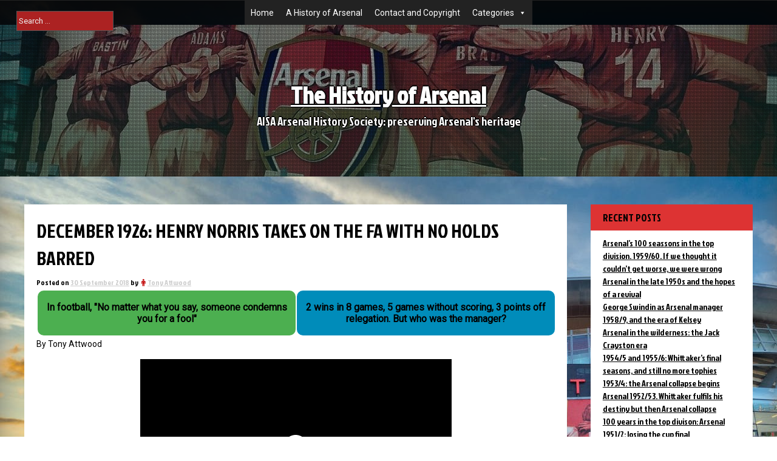

--- FILE ---
content_type: text/html; charset=UTF-8
request_url: https://blog.woolwicharsenal.co.uk/archives/19261
body_size: 32983
content:
<!DOCTYPE html>
<!--[if IE 7]>
<html class="ie ie7" lang="en-GB">
<![endif]-->
<!--[if IE 8]>
<html class="ie ie8" lang="en-GB">
<![endif]-->
<!--[if !(IE 7) & !(IE 8)]><!-->
<html lang="en-GB">
<!--<![endif]-->
<head>
	<meta charset="UTF-8" />
	<meta name="viewport" content="width=device-width" />
	<link rel="profile" href="http://gmpg.org/xfn/11" />
		<title>December 1926: Henry Norris takes on the FA with no holds barred &#8211; The History of Arsenal</title>
<meta name='robots' content='max-image-preview:large' />
<link rel='dns-prefetch' href='//fonts.googleapis.com' />
<link rel="alternate" type="application/rss+xml" title="The History of Arsenal &raquo; Feed" href="https://blog.woolwicharsenal.co.uk/feed" />
<link rel="alternate" type="application/rss+xml" title="The History of Arsenal &raquo; Comments Feed" href="https://blog.woolwicharsenal.co.uk/comments/feed" />
<link rel="alternate" type="application/rss+xml" title="The History of Arsenal &raquo; December 1926: Henry Norris takes on the FA with no holds barred Comments Feed" href="https://blog.woolwicharsenal.co.uk/archives/19261/feed" />
<link rel="alternate" title="oEmbed (JSON)" type="application/json+oembed" href="https://blog.woolwicharsenal.co.uk/wp-json/oembed/1.0/embed?url=https%3A%2F%2Fblog.woolwicharsenal.co.uk%2Farchives%2F19261" />
<link rel="alternate" title="oEmbed (XML)" type="text/xml+oembed" href="https://blog.woolwicharsenal.co.uk/wp-json/oembed/1.0/embed?url=https%3A%2F%2Fblog.woolwicharsenal.co.uk%2Farchives%2F19261&#038;format=xml" />
		<!-- This site uses the Google Analytics by ExactMetrics plugin v8.11.1 - Using Analytics tracking - https://www.exactmetrics.com/ -->
		<!-- Note: ExactMetrics is not currently configured on this site. The site owner needs to authenticate with Google Analytics in the ExactMetrics settings panel. -->
					<!-- No tracking code set -->
				<!-- / Google Analytics by ExactMetrics -->
		<style id='wp-img-auto-sizes-contain-inline-css' type='text/css'>
img:is([sizes=auto i],[sizes^="auto," i]){contain-intrinsic-size:3000px 1500px}
/*# sourceURL=wp-img-auto-sizes-contain-inline-css */
</style>
<style id='wp-emoji-styles-inline-css' type='text/css'>

	img.wp-smiley, img.emoji {
		display: inline !important;
		border: none !important;
		box-shadow: none !important;
		height: 1em !important;
		width: 1em !important;
		margin: 0 0.07em !important;
		vertical-align: -0.1em !important;
		background: none !important;
		padding: 0 !important;
	}
/*# sourceURL=wp-emoji-styles-inline-css */
</style>
<style id='wp-block-library-inline-css' type='text/css'>
:root{--wp-block-synced-color:#7a00df;--wp-block-synced-color--rgb:122,0,223;--wp-bound-block-color:var(--wp-block-synced-color);--wp-editor-canvas-background:#ddd;--wp-admin-theme-color:#007cba;--wp-admin-theme-color--rgb:0,124,186;--wp-admin-theme-color-darker-10:#006ba1;--wp-admin-theme-color-darker-10--rgb:0,107,160.5;--wp-admin-theme-color-darker-20:#005a87;--wp-admin-theme-color-darker-20--rgb:0,90,135;--wp-admin-border-width-focus:2px}@media (min-resolution:192dpi){:root{--wp-admin-border-width-focus:1.5px}}.wp-element-button{cursor:pointer}:root .has-very-light-gray-background-color{background-color:#eee}:root .has-very-dark-gray-background-color{background-color:#313131}:root .has-very-light-gray-color{color:#eee}:root .has-very-dark-gray-color{color:#313131}:root .has-vivid-green-cyan-to-vivid-cyan-blue-gradient-background{background:linear-gradient(135deg,#00d084,#0693e3)}:root .has-purple-crush-gradient-background{background:linear-gradient(135deg,#34e2e4,#4721fb 50%,#ab1dfe)}:root .has-hazy-dawn-gradient-background{background:linear-gradient(135deg,#faaca8,#dad0ec)}:root .has-subdued-olive-gradient-background{background:linear-gradient(135deg,#fafae1,#67a671)}:root .has-atomic-cream-gradient-background{background:linear-gradient(135deg,#fdd79a,#004a59)}:root .has-nightshade-gradient-background{background:linear-gradient(135deg,#330968,#31cdcf)}:root .has-midnight-gradient-background{background:linear-gradient(135deg,#020381,#2874fc)}:root{--wp--preset--font-size--normal:16px;--wp--preset--font-size--huge:42px}.has-regular-font-size{font-size:1em}.has-larger-font-size{font-size:2.625em}.has-normal-font-size{font-size:var(--wp--preset--font-size--normal)}.has-huge-font-size{font-size:var(--wp--preset--font-size--huge)}.has-text-align-center{text-align:center}.has-text-align-left{text-align:left}.has-text-align-right{text-align:right}.has-fit-text{white-space:nowrap!important}#end-resizable-editor-section{display:none}.aligncenter{clear:both}.items-justified-left{justify-content:flex-start}.items-justified-center{justify-content:center}.items-justified-right{justify-content:flex-end}.items-justified-space-between{justify-content:space-between}.screen-reader-text{border:0;clip-path:inset(50%);height:1px;margin:-1px;overflow:hidden;padding:0;position:absolute;width:1px;word-wrap:normal!important}.screen-reader-text:focus{background-color:#ddd;clip-path:none;color:#444;display:block;font-size:1em;height:auto;left:5px;line-height:normal;padding:15px 23px 14px;text-decoration:none;top:5px;width:auto;z-index:100000}html :where(.has-border-color){border-style:solid}html :where([style*=border-top-color]){border-top-style:solid}html :where([style*=border-right-color]){border-right-style:solid}html :where([style*=border-bottom-color]){border-bottom-style:solid}html :where([style*=border-left-color]){border-left-style:solid}html :where([style*=border-width]){border-style:solid}html :where([style*=border-top-width]){border-top-style:solid}html :where([style*=border-right-width]){border-right-style:solid}html :where([style*=border-bottom-width]){border-bottom-style:solid}html :where([style*=border-left-width]){border-left-style:solid}html :where(img[class*=wp-image-]){height:auto;max-width:100%}:where(figure){margin:0 0 1em}html :where(.is-position-sticky){--wp-admin--admin-bar--position-offset:var(--wp-admin--admin-bar--height,0px)}@media screen and (max-width:600px){html :where(.is-position-sticky){--wp-admin--admin-bar--position-offset:0px}}

/*# sourceURL=wp-block-library-inline-css */
</style><style id='wp-block-search-inline-css' type='text/css'>
.wp-block-search__button{margin-left:10px;word-break:normal}.wp-block-search__button.has-icon{line-height:0}.wp-block-search__button svg{height:1.25em;min-height:24px;min-width:24px;width:1.25em;fill:currentColor;vertical-align:text-bottom}:where(.wp-block-search__button){border:1px solid #ccc;padding:6px 10px}.wp-block-search__inside-wrapper{display:flex;flex:auto;flex-wrap:nowrap;max-width:100%}.wp-block-search__label{width:100%}.wp-block-search.wp-block-search__button-only .wp-block-search__button{box-sizing:border-box;display:flex;flex-shrink:0;justify-content:center;margin-left:0;max-width:100%}.wp-block-search.wp-block-search__button-only .wp-block-search__inside-wrapper{min-width:0!important;transition-property:width}.wp-block-search.wp-block-search__button-only .wp-block-search__input{flex-basis:100%;transition-duration:.3s}.wp-block-search.wp-block-search__button-only.wp-block-search__searchfield-hidden,.wp-block-search.wp-block-search__button-only.wp-block-search__searchfield-hidden .wp-block-search__inside-wrapper{overflow:hidden}.wp-block-search.wp-block-search__button-only.wp-block-search__searchfield-hidden .wp-block-search__input{border-left-width:0!important;border-right-width:0!important;flex-basis:0;flex-grow:0;margin:0;min-width:0!important;padding-left:0!important;padding-right:0!important;width:0!important}:where(.wp-block-search__input){appearance:none;border:1px solid #949494;flex-grow:1;font-family:inherit;font-size:inherit;font-style:inherit;font-weight:inherit;letter-spacing:inherit;line-height:inherit;margin-left:0;margin-right:0;min-width:3rem;padding:8px;text-decoration:unset!important;text-transform:inherit}:where(.wp-block-search__button-inside .wp-block-search__inside-wrapper){background-color:#fff;border:1px solid #949494;box-sizing:border-box;padding:4px}:where(.wp-block-search__button-inside .wp-block-search__inside-wrapper) .wp-block-search__input{border:none;border-radius:0;padding:0 4px}:where(.wp-block-search__button-inside .wp-block-search__inside-wrapper) .wp-block-search__input:focus{outline:none}:where(.wp-block-search__button-inside .wp-block-search__inside-wrapper) :where(.wp-block-search__button){padding:4px 8px}.wp-block-search.aligncenter .wp-block-search__inside-wrapper{margin:auto}.wp-block[data-align=right] .wp-block-search.wp-block-search__button-only .wp-block-search__inside-wrapper{float:right}
/*# sourceURL=https://blog.woolwicharsenal.co.uk/wp-includes/blocks/search/style.min.css */
</style>
<style id='global-styles-inline-css' type='text/css'>
:root{--wp--preset--aspect-ratio--square: 1;--wp--preset--aspect-ratio--4-3: 4/3;--wp--preset--aspect-ratio--3-4: 3/4;--wp--preset--aspect-ratio--3-2: 3/2;--wp--preset--aspect-ratio--2-3: 2/3;--wp--preset--aspect-ratio--16-9: 16/9;--wp--preset--aspect-ratio--9-16: 9/16;--wp--preset--color--black: #000000;--wp--preset--color--cyan-bluish-gray: #abb8c3;--wp--preset--color--white: #ffffff;--wp--preset--color--pale-pink: #f78da7;--wp--preset--color--vivid-red: #cf2e2e;--wp--preset--color--luminous-vivid-orange: #ff6900;--wp--preset--color--luminous-vivid-amber: #fcb900;--wp--preset--color--light-green-cyan: #7bdcb5;--wp--preset--color--vivid-green-cyan: #00d084;--wp--preset--color--pale-cyan-blue: #8ed1fc;--wp--preset--color--vivid-cyan-blue: #0693e3;--wp--preset--color--vivid-purple: #9b51e0;--wp--preset--gradient--vivid-cyan-blue-to-vivid-purple: linear-gradient(135deg,rgb(6,147,227) 0%,rgb(155,81,224) 100%);--wp--preset--gradient--light-green-cyan-to-vivid-green-cyan: linear-gradient(135deg,rgb(122,220,180) 0%,rgb(0,208,130) 100%);--wp--preset--gradient--luminous-vivid-amber-to-luminous-vivid-orange: linear-gradient(135deg,rgb(252,185,0) 0%,rgb(255,105,0) 100%);--wp--preset--gradient--luminous-vivid-orange-to-vivid-red: linear-gradient(135deg,rgb(255,105,0) 0%,rgb(207,46,46) 100%);--wp--preset--gradient--very-light-gray-to-cyan-bluish-gray: linear-gradient(135deg,rgb(238,238,238) 0%,rgb(169,184,195) 100%);--wp--preset--gradient--cool-to-warm-spectrum: linear-gradient(135deg,rgb(74,234,220) 0%,rgb(151,120,209) 20%,rgb(207,42,186) 40%,rgb(238,44,130) 60%,rgb(251,105,98) 80%,rgb(254,248,76) 100%);--wp--preset--gradient--blush-light-purple: linear-gradient(135deg,rgb(255,206,236) 0%,rgb(152,150,240) 100%);--wp--preset--gradient--blush-bordeaux: linear-gradient(135deg,rgb(254,205,165) 0%,rgb(254,45,45) 50%,rgb(107,0,62) 100%);--wp--preset--gradient--luminous-dusk: linear-gradient(135deg,rgb(255,203,112) 0%,rgb(199,81,192) 50%,rgb(65,88,208) 100%);--wp--preset--gradient--pale-ocean: linear-gradient(135deg,rgb(255,245,203) 0%,rgb(182,227,212) 50%,rgb(51,167,181) 100%);--wp--preset--gradient--electric-grass: linear-gradient(135deg,rgb(202,248,128) 0%,rgb(113,206,126) 100%);--wp--preset--gradient--midnight: linear-gradient(135deg,rgb(2,3,129) 0%,rgb(40,116,252) 100%);--wp--preset--font-size--small: 13px;--wp--preset--font-size--medium: 20px;--wp--preset--font-size--large: 36px;--wp--preset--font-size--x-large: 42px;--wp--preset--spacing--20: 0.44rem;--wp--preset--spacing--30: 0.67rem;--wp--preset--spacing--40: 1rem;--wp--preset--spacing--50: 1.5rem;--wp--preset--spacing--60: 2.25rem;--wp--preset--spacing--70: 3.38rem;--wp--preset--spacing--80: 5.06rem;--wp--preset--shadow--natural: 6px 6px 9px rgba(0, 0, 0, 0.2);--wp--preset--shadow--deep: 12px 12px 50px rgba(0, 0, 0, 0.4);--wp--preset--shadow--sharp: 6px 6px 0px rgba(0, 0, 0, 0.2);--wp--preset--shadow--outlined: 6px 6px 0px -3px rgb(255, 255, 255), 6px 6px rgb(0, 0, 0);--wp--preset--shadow--crisp: 6px 6px 0px rgb(0, 0, 0);}:where(.is-layout-flex){gap: 0.5em;}:where(.is-layout-grid){gap: 0.5em;}body .is-layout-flex{display: flex;}.is-layout-flex{flex-wrap: wrap;align-items: center;}.is-layout-flex > :is(*, div){margin: 0;}body .is-layout-grid{display: grid;}.is-layout-grid > :is(*, div){margin: 0;}:where(.wp-block-columns.is-layout-flex){gap: 2em;}:where(.wp-block-columns.is-layout-grid){gap: 2em;}:where(.wp-block-post-template.is-layout-flex){gap: 1.25em;}:where(.wp-block-post-template.is-layout-grid){gap: 1.25em;}.has-black-color{color: var(--wp--preset--color--black) !important;}.has-cyan-bluish-gray-color{color: var(--wp--preset--color--cyan-bluish-gray) !important;}.has-white-color{color: var(--wp--preset--color--white) !important;}.has-pale-pink-color{color: var(--wp--preset--color--pale-pink) !important;}.has-vivid-red-color{color: var(--wp--preset--color--vivid-red) !important;}.has-luminous-vivid-orange-color{color: var(--wp--preset--color--luminous-vivid-orange) !important;}.has-luminous-vivid-amber-color{color: var(--wp--preset--color--luminous-vivid-amber) !important;}.has-light-green-cyan-color{color: var(--wp--preset--color--light-green-cyan) !important;}.has-vivid-green-cyan-color{color: var(--wp--preset--color--vivid-green-cyan) !important;}.has-pale-cyan-blue-color{color: var(--wp--preset--color--pale-cyan-blue) !important;}.has-vivid-cyan-blue-color{color: var(--wp--preset--color--vivid-cyan-blue) !important;}.has-vivid-purple-color{color: var(--wp--preset--color--vivid-purple) !important;}.has-black-background-color{background-color: var(--wp--preset--color--black) !important;}.has-cyan-bluish-gray-background-color{background-color: var(--wp--preset--color--cyan-bluish-gray) !important;}.has-white-background-color{background-color: var(--wp--preset--color--white) !important;}.has-pale-pink-background-color{background-color: var(--wp--preset--color--pale-pink) !important;}.has-vivid-red-background-color{background-color: var(--wp--preset--color--vivid-red) !important;}.has-luminous-vivid-orange-background-color{background-color: var(--wp--preset--color--luminous-vivid-orange) !important;}.has-luminous-vivid-amber-background-color{background-color: var(--wp--preset--color--luminous-vivid-amber) !important;}.has-light-green-cyan-background-color{background-color: var(--wp--preset--color--light-green-cyan) !important;}.has-vivid-green-cyan-background-color{background-color: var(--wp--preset--color--vivid-green-cyan) !important;}.has-pale-cyan-blue-background-color{background-color: var(--wp--preset--color--pale-cyan-blue) !important;}.has-vivid-cyan-blue-background-color{background-color: var(--wp--preset--color--vivid-cyan-blue) !important;}.has-vivid-purple-background-color{background-color: var(--wp--preset--color--vivid-purple) !important;}.has-black-border-color{border-color: var(--wp--preset--color--black) !important;}.has-cyan-bluish-gray-border-color{border-color: var(--wp--preset--color--cyan-bluish-gray) !important;}.has-white-border-color{border-color: var(--wp--preset--color--white) !important;}.has-pale-pink-border-color{border-color: var(--wp--preset--color--pale-pink) !important;}.has-vivid-red-border-color{border-color: var(--wp--preset--color--vivid-red) !important;}.has-luminous-vivid-orange-border-color{border-color: var(--wp--preset--color--luminous-vivid-orange) !important;}.has-luminous-vivid-amber-border-color{border-color: var(--wp--preset--color--luminous-vivid-amber) !important;}.has-light-green-cyan-border-color{border-color: var(--wp--preset--color--light-green-cyan) !important;}.has-vivid-green-cyan-border-color{border-color: var(--wp--preset--color--vivid-green-cyan) !important;}.has-pale-cyan-blue-border-color{border-color: var(--wp--preset--color--pale-cyan-blue) !important;}.has-vivid-cyan-blue-border-color{border-color: var(--wp--preset--color--vivid-cyan-blue) !important;}.has-vivid-purple-border-color{border-color: var(--wp--preset--color--vivid-purple) !important;}.has-vivid-cyan-blue-to-vivid-purple-gradient-background{background: var(--wp--preset--gradient--vivid-cyan-blue-to-vivid-purple) !important;}.has-light-green-cyan-to-vivid-green-cyan-gradient-background{background: var(--wp--preset--gradient--light-green-cyan-to-vivid-green-cyan) !important;}.has-luminous-vivid-amber-to-luminous-vivid-orange-gradient-background{background: var(--wp--preset--gradient--luminous-vivid-amber-to-luminous-vivid-orange) !important;}.has-luminous-vivid-orange-to-vivid-red-gradient-background{background: var(--wp--preset--gradient--luminous-vivid-orange-to-vivid-red) !important;}.has-very-light-gray-to-cyan-bluish-gray-gradient-background{background: var(--wp--preset--gradient--very-light-gray-to-cyan-bluish-gray) !important;}.has-cool-to-warm-spectrum-gradient-background{background: var(--wp--preset--gradient--cool-to-warm-spectrum) !important;}.has-blush-light-purple-gradient-background{background: var(--wp--preset--gradient--blush-light-purple) !important;}.has-blush-bordeaux-gradient-background{background: var(--wp--preset--gradient--blush-bordeaux) !important;}.has-luminous-dusk-gradient-background{background: var(--wp--preset--gradient--luminous-dusk) !important;}.has-pale-ocean-gradient-background{background: var(--wp--preset--gradient--pale-ocean) !important;}.has-electric-grass-gradient-background{background: var(--wp--preset--gradient--electric-grass) !important;}.has-midnight-gradient-background{background: var(--wp--preset--gradient--midnight) !important;}.has-small-font-size{font-size: var(--wp--preset--font-size--small) !important;}.has-medium-font-size{font-size: var(--wp--preset--font-size--medium) !important;}.has-large-font-size{font-size: var(--wp--preset--font-size--large) !important;}.has-x-large-font-size{font-size: var(--wp--preset--font-size--x-large) !important;}
/*# sourceURL=global-styles-inline-css */
</style>

<style id='classic-theme-styles-inline-css' type='text/css'>
/*! This file is auto-generated */
.wp-block-button__link{color:#fff;background-color:#32373c;border-radius:9999px;box-shadow:none;text-decoration:none;padding:calc(.667em + 2px) calc(1.333em + 2px);font-size:1.125em}.wp-block-file__button{background:#32373c;color:#fff;text-decoration:none}
/*# sourceURL=/wp-includes/css/classic-themes.min.css */
</style>
<link rel='stylesheet' id='super-rss-reader-css' href='https://blog.woolwicharsenal.co.uk/wp-content/plugins/super-rss-reader/public/css/style.min.css?ver=5.4' type='text/css' media='all' />
<link rel='stylesheet' id='wp-next-post-navi-style-css' href='https://blog.woolwicharsenal.co.uk/wp-content/plugins/wp-next-post-navi/style.css?ver=6.9' type='text/css' media='all' />
<link rel='stylesheet' id='megamenu-css' href='https://blog.woolwicharsenal.co.uk/wp-content/uploads/maxmegamenu/style.css?ver=8f930d' type='text/css' media='all' />
<link rel='stylesheet' id='dashicons-css' href='https://blog.woolwicharsenal.co.uk/wp-includes/css/dashicons.min.css?ver=6.9' type='text/css' media='all' />
<link rel='stylesheet' id='auto-store-style-css' href='https://blog.woolwicharsenal.co.uk/wp-content/themes/seos-football/style.css?ver=6.9' type='text/css' media='all' />
<link rel='stylesheet' id='animate-css' href='https://blog.woolwicharsenal.co.uk/wp-content/themes/seos-football/framework/css/animate.css?ver=6.9' type='text/css' media='all' />
<link rel='stylesheet' id='animate-image-css' href='https://blog.woolwicharsenal.co.uk/wp-content/themes/seos-football/css/style.css?ver=6.9' type='text/css' media='all' />
<link rel='stylesheet' id='font-awesome-css' href='https://blog.woolwicharsenal.co.uk/wp-content/themes/seos-football/css/font-awesome.css?ver=4.5.0' type='text/css' media='all' />
<link rel='stylesheet' id='genericons-css' href='https://blog.woolwicharsenal.co.uk/wp-content/themes/seos-football/framework/genericons/genericons.css?ver=3.4.1' type='text/css' media='all' />
<link rel='stylesheet' id='auto-store-woocommerce-css' href='https://blog.woolwicharsenal.co.uk/wp-content/themes/seos-football/inc/woocommerce/woo-css.css?ver=6.9' type='text/css' media='all' />
<link rel='stylesheet' id='auto-store-font-css' href='//fonts.googleapis.com/css?family=Jockey+One%3A400%2C400i%2C500%2C500i%2C600%2C600i%2C700%2C700i%2C800%2C800i%2C900%2C900i&#038;ver=6.9' type='text/css' media='all' />
<link rel='stylesheet' id='seos-right-sidebar-css' href='https://blog.woolwicharsenal.co.uk/wp-content/themes/seos-football/css/right-sidebar.css?ver=6.9' type='text/css' media='all' />
<script type="text/javascript" src="https://blog.woolwicharsenal.co.uk/wp-includes/js/jquery/jquery.min.js?ver=3.7.1" id="jquery-core-js"></script>
<script type="text/javascript" src="https://blog.woolwicharsenal.co.uk/wp-includes/js/jquery/jquery-migrate.min.js?ver=3.4.1" id="jquery-migrate-js"></script>
<script type="text/javascript" src="https://blog.woolwicharsenal.co.uk/wp-content/plugins/super-rss-reader/public/js/jquery.easy-ticker.min.js?ver=5.4" id="jquery-easy-ticker-js"></script>
<script type="text/javascript" src="https://blog.woolwicharsenal.co.uk/wp-content/plugins/super-rss-reader/public/js/script.min.js?ver=5.4" id="super-rss-reader-js"></script>
<script type="text/javascript" src="https://blog.woolwicharsenal.co.uk/wp-content/themes/seos-football/framework/js/jquery.aniview.js?ver=1" id="aniview-js"></script>
<script type="text/javascript" src="https://blog.woolwicharsenal.co.uk/wp-content/themes/seos-football/framework/js/back-to-top.js?ver=1" id="auto-store-back-to-top-js"></script>
<link rel="https://api.w.org/" href="https://blog.woolwicharsenal.co.uk/wp-json/" /><link rel="alternate" title="JSON" type="application/json" href="https://blog.woolwicharsenal.co.uk/wp-json/wp/v2/posts/19261" /><link rel="EditURI" type="application/rsd+xml" title="RSD" href="https://blog.woolwicharsenal.co.uk/xmlrpc.php?rsd" />
<meta name="generator" content="WordPress 6.9" />
<link rel="canonical" href="https://blog.woolwicharsenal.co.uk/archives/19261" />
<link rel='shortlink' href='https://blog.woolwicharsenal.co.uk/?p=19261' />
<style type="text/css">
					.wp-next-post-navi a{
					text-decoration: none;
font:bold 16px sans-serif, arial;
color: #666;
					}
				 </style><!-- Analytics by WP Statistics - https://wp-statistics.com -->
		<style type="text/css">
			 
			 
			#content aside h2 {background:#dd3333;}  
			#content aside ul, #content .widget {background:#ffffff;}  
			#content aside h2 {color:#020202;}  
			#content aside a {color:#000000;}  
			#content aside a:hover {color:#dd3333;}  
			
			 
			
			
		</style>
		
    	<style>
									</style>
<style type="text/css">.recentcomments a{display:inline !important;padding:0 !important;margin:0 !important;}</style>      <meta name="onesignal" content="wordpress-plugin"/>
            <script>

      window.OneSignalDeferred = window.OneSignalDeferred || [];

      OneSignalDeferred.push(function(OneSignal) {
        var oneSignal_options = {};
        window._oneSignalInitOptions = oneSignal_options;

        oneSignal_options['serviceWorkerParam'] = { scope: '/' };
oneSignal_options['serviceWorkerPath'] = 'OneSignalSDKWorker.js.php';

        OneSignal.Notifications.setDefaultUrl("https://blog.woolwicharsenal.co.uk");

        oneSignal_options['wordpress'] = true;
oneSignal_options['appId'] = 'd45a69c4-408d-4dc1-9a63-505d0691998e';
oneSignal_options['allowLocalhostAsSecureOrigin'] = true;
oneSignal_options['welcomeNotification'] = { };
oneSignal_options['welcomeNotification']['title'] = "";
oneSignal_options['welcomeNotification']['message'] = "";
oneSignal_options['path'] = "https://blog.woolwicharsenal.co.uk/wp-content/plugins/onesignal-free-web-push-notifications/sdk_files/";
oneSignal_options['safari_web_id'] = "web.onesignal.auto.30b8db8e-86b1-4367-8886-055d3d362718";
oneSignal_options['promptOptions'] = { };
oneSignal_options['promptOptions']['actionMessage'] = "The History of Arsenal blog wants to show notifications";
oneSignal_options['promptOptions']['siteName'] = "The History of Arsenal";
oneSignal_options['notifyButton'] = { };
oneSignal_options['notifyButton']['enable'] = true;
oneSignal_options['notifyButton']['position'] = 'bottom-right';
oneSignal_options['notifyButton']['theme'] = 'default';
oneSignal_options['notifyButton']['size'] = 'medium';
oneSignal_options['notifyButton']['showCredit'] = true;
oneSignal_options['notifyButton']['text'] = {};
oneSignal_options['notifyButton']['text']['tip.state.subscribed'] = 'Thank you for subscribing';
              OneSignal.init(window._oneSignalInitOptions);
              OneSignal.Slidedown.promptPush()      });

      function documentInitOneSignal() {
        var oneSignal_elements = document.getElementsByClassName("OneSignal-prompt");

        var oneSignalLinkClickHandler = function(event) { OneSignal.Notifications.requestPermission(); event.preventDefault(); };        for(var i = 0; i < oneSignal_elements.length; i++)
          oneSignal_elements[i].addEventListener('click', oneSignalLinkClickHandler, false);
      }

      if (document.readyState === 'complete') {
           documentInitOneSignal();
      }
      else {
           window.addEventListener("load", function(event){
               documentInitOneSignal();
          });
      }
    </script>
	<style type="text/css">
					header .site-branding .site-title a, header .header-img .site-title a, header .header-img .site-description,
			header  .site-branding .site-description {
				color: #fff;
			}
			</style>
	<style type="text/css" id="custom-background-css">
body.custom-background { background-image: url("https://blog.woolwicharsenal.co.uk/wp-content/uploads/2021/10/pexels-photo-9251066.jpeg"); background-position: left top; background-size: auto; background-repeat: repeat; background-attachment: fixed; }
</style>
	<link rel="icon" href="https://blog.woolwicharsenal.co.uk/wp-content/uploads/2013/04/cropped-Lawrance-32x32.jpg" sizes="32x32" />
<link rel="icon" href="https://blog.woolwicharsenal.co.uk/wp-content/uploads/2013/04/cropped-Lawrance-192x192.jpg" sizes="192x192" />
<link rel="apple-touch-icon" href="https://blog.woolwicharsenal.co.uk/wp-content/uploads/2013/04/cropped-Lawrance-180x180.jpg" />
<meta name="msapplication-TileImage" content="https://blog.woolwicharsenal.co.uk/wp-content/uploads/2013/04/cropped-Lawrance-270x270.jpg" />
		<style type="text/css" id="wp-custom-css">
			body, button, input, select, textarea {
  color: #000;
  font-family: sans-serif;
  font-family: 'Roboto','Helvetica Neue',Arial,Verdana,sans-serif;
}
header .site-description {
  font-size: 1.2em;
  margin: 0;
  padding: 0;
  position: relative;
  z-index: 1003;
  text-shadow: -1px 0 black, 0 1px black, 2px 0 black, 0 -2px black;
}
#content article {
  display: inline-block;
  width: 100%;
	color:#000000;
  background: #ffffff;
  margin-top: 20px;
  margin-bottom: 0;
  padding: 20px;
}
a {
  color: #DF7D00;
  font-weight: bold;
  text-decoration: underline;
  font-family: 'Jockey One', sans-serif;
  font-weight: 100;
}
element {
  color: #883300;
	text-align: left;
}
article header, article header h1, article header h2 {
  margin: 0;
  font-weight: 100;
  color: #000;
  font-family: 'Jockey One', sans-serif;
}
article p, aside a {
  line-height: 1.5em;
  margin-bottom: 1em;
}
.seos-top-serach .search-form input {
  background: #ac2222;
  color: #eee !important;
}

		</style>
		<style type="text/css">/** Mega Menu CSS: fs **/</style>
<script src='https://widgets.snack-projects.co.uk/gdpr/snack-cmp_v2.min.js' id='snack-cmp' async></script>

<script>
    window.dataLayer = window.dataLayer || [];
    function gtag(){dataLayer.push(arguments);}
    gtag('consent', 'default', {
        'ad_storage': 'denied',
        'ad_user_data': 'denied',
        'ad_personalization': 'denied',
        'analytics_storage': 'denied',
        'region': ['AT', 'BE', 'BG', 'HR', 'CY', 'CZ', 'DK', 'EE', 'FI', 'FR', 'DE', 'GR', 'HU', 'IS', 'IE', 'IT', 'LV', 'LI', 'LT', 'LU', 'MT', 'NL', 'NO', 'PL', 'PT', 'RO', 'SK', 'SI', 'ES', 'SE', 'GB'],
        'wait_for_update': 500
    });
    gtag('consent', 'default', {
        'ad_storage': 'granted',
        'ad_user_data': 'granted',
        'ad_personalization': 'granted',
        'analytics_storage': 'granted',
        'wait_for_update': 500
    });
</script>
<link rel='stylesheet' id='gglcptch-css' href='https://blog.woolwicharsenal.co.uk/wp-content/plugins/google-captcha/css/gglcptch.css?ver=1.85' type='text/css' media='all' />
</head>
<body class="wp-singular post-template-default single single-post postid-19261 single-format-standard custom-background wp-theme-seos-football mega-menu-primary group-blog"><div id="page" class="site">
	<a class="skip-link screen-reader-text" href="#content">Skip to content</a>
	
	<div class="nav-center">
	
	<div class="seos-top-serach"><form role="search" method="get" class="search-form" action="https://blog.woolwicharsenal.co.uk/">
				<label>
					<span class="screen-reader-text">Search for:</span>
					<input type="search" class="search-field" placeholder="Search &hellip;" value="" name="s" />
				</label>
				<input type="submit" class="search-submit" value="Search" />
			</form></div>
		<nav id="site-navigation" class="main-navigation" role="navigation">
			<button class="menu-toggle" aria-controls="primary-menu" aria-expanded="false">
					
			<a href="#" id="menu-icon">	
				<span class="menu-button"> </span>
				<span class="menu-button"> </span>
				<span class="menu-button"> </span>
			</a>	

			</button>
			<div id="mega-menu-wrap-primary" class="mega-menu-wrap"><div class="mega-menu-toggle"><div class="mega-toggle-blocks-left"></div><div class="mega-toggle-blocks-center"></div><div class="mega-toggle-blocks-right"><div class='mega-toggle-block mega-menu-toggle-animated-block mega-toggle-block-0' id='mega-toggle-block-0'><button aria-label="Toggle Menu" class="mega-toggle-animated mega-toggle-animated-slider" type="button" aria-expanded="false">
                  <span class="mega-toggle-animated-box">
                    <span class="mega-toggle-animated-inner"></span>
                  </span>
                </button></div></div></div><ul id="mega-menu-primary" class="mega-menu max-mega-menu mega-menu-horizontal mega-no-js" data-event="hover_intent" data-effect="fade_up" data-effect-speed="200" data-effect-mobile="disabled" data-effect-speed-mobile="0" data-mobile-force-width="false" data-second-click="go" data-document-click="collapse" data-vertical-behaviour="standard" data-breakpoint="768" data-unbind="true" data-mobile-state="collapse_all" data-mobile-direction="vertical" data-hover-intent-timeout="300" data-hover-intent-interval="100"><li class="mega-menu-item mega-menu-item-type-custom mega-menu-item-object-custom mega-menu-item-home mega-align-bottom-left mega-menu-flyout mega-menu-item-24614" id="mega-menu-item-24614"><a class="mega-menu-link" href="https://blog.woolwicharsenal.co.uk/" tabindex="0">Home</a></li><li class="mega-menu-item mega-menu-item-type-post_type mega-menu-item-object-page mega-menu-item-home mega-align-bottom-left mega-menu-flyout mega-menu-item-13463" id="mega-menu-item-13463"><a class="mega-menu-link" href="https://blog.woolwicharsenal.co.uk/" tabindex="0">A History of Arsenal</a></li><li class="mega-menu-item mega-menu-item-type-post_type mega-menu-item-object-page mega-align-bottom-left mega-menu-flyout mega-menu-item-13485" id="mega-menu-item-13485"><a class="mega-menu-link" href="https://blog.woolwicharsenal.co.uk/copyright" tabindex="0">Contact and Copyright</a></li><li class="mega-menu-item mega-menu-item-type-custom mega-menu-item-object-custom mega-menu-item-has-children mega-align-bottom-left mega-menu-flyout mega-menu-item-24613" id="mega-menu-item-24613"><a class="mega-menu-link" href="#" aria-expanded="false" tabindex="0">Categories<span class="mega-indicator" aria-hidden="true"></span></a>
<ul class="mega-sub-menu">
<li class="mega-menu-item mega-menu-item-type-taxonomy mega-menu-item-object-category mega-menu-item-24598" id="mega-menu-item-24598"><a class="mega-menu-link" href="https://blog.woolwicharsenal.co.uk/archives/category/aisa-arsenal-history-society">AISA Arsenal History Society</a></li><li class="mega-menu-item mega-menu-item-type-taxonomy mega-menu-item-object-category mega-menu-item-24599" id="mega-menu-item-24599"><a class="mega-menu-link" href="https://blog.woolwicharsenal.co.uk/archives/category/anniversaries">Anniversaries</a></li><li class="mega-menu-item mega-menu-item-type-taxonomy mega-menu-item-object-category mega-current-post-ancestor mega-current-menu-parent mega-current-post-parent mega-menu-item-24600" id="mega-menu-item-24600"><a class="mega-menu-link" href="https://blog.woolwicharsenal.co.uk/archives/category/arsenal">Arsenal</a></li><li class="mega-menu-item mega-menu-item-type-taxonomy mega-menu-item-object-category mega-menu-item-24601" id="mega-menu-item-24601"><a class="mega-menu-link" href="https://blog.woolwicharsenal.co.uk/archives/category/blogroll">Blogroll</a></li><li class="mega-menu-item mega-menu-item-type-taxonomy mega-menu-item-object-category mega-menu-item-24602" id="mega-menu-item-24602"><a class="mega-menu-link" href="https://blog.woolwicharsenal.co.uk/archives/category/corruption">Corruption</a></li><li class="mega-menu-item mega-menu-item-type-taxonomy mega-menu-item-object-category mega-menu-item-24603" id="mega-menu-item-24603"><a class="mega-menu-link" href="https://blog.woolwicharsenal.co.uk/archives/category/football-news">Football news</a></li><li class="mega-menu-item mega-menu-item-type-taxonomy mega-menu-item-object-category mega-menu-item-24604" id="mega-menu-item-24604"><a class="mega-menu-link" href="https://blog.woolwicharsenal.co.uk/archives/category/managers">Managers</a></li><li class="mega-menu-item mega-menu-item-type-taxonomy mega-menu-item-object-category mega-menu-item-24605" id="mega-menu-item-24605"><a class="mega-menu-link" href="https://blog.woolwicharsenal.co.uk/archives/category/match-reviews">Match reviews</a></li><li class="mega-menu-item mega-menu-item-type-taxonomy mega-menu-item-object-category mega-menu-item-24606" id="mega-menu-item-24606"><a class="mega-menu-link" href="https://blog.woolwicharsenal.co.uk/archives/category/memories">Memories</a></li><li class="mega-menu-item mega-menu-item-type-taxonomy mega-menu-item-object-category mega-menu-item-24607" id="mega-menu-item-24607"><a class="mega-menu-link" href="https://blog.woolwicharsenal.co.uk/archives/category/players">Players</a></li><li class="mega-menu-item mega-menu-item-type-taxonomy mega-menu-item-object-category mega-menu-item-24608" id="mega-menu-item-24608"><a class="mega-menu-link" href="https://blog.woolwicharsenal.co.uk/archives/category/the-diary">The Diary</a></li><li class="mega-menu-item mega-menu-item-type-taxonomy mega-menu-item-object-category mega-menu-item-24610" id="mega-menu-item-24610"><a class="mega-menu-link" href="https://blog.woolwicharsenal.co.uk/archives/category/the-era">The Era</a></li><li class="mega-menu-item mega-menu-item-type-taxonomy mega-menu-item-object-category mega-menu-item-24612" id="mega-menu-item-24612"><a class="mega-menu-link" href="https://blog.woolwicharsenal.co.uk/archives/category/woolwich-arsenal">Woolwich Arsenal</a></li></ul>
</li></ul></div>		</nav><!-- #site-navigation -->
		
	</div>				
	<header id="masthead" class="site-header" role="banner">				

	
<!---------------- Deactivate Header Image ---------------->	
		
				
<!---------------- All Pages Header Image ---------------->		
	
				
		<div class="header-img" style="background-image: url('https://blog.woolwicharsenal.co.uk/wp-content/uploads/2022/06/cropped-title_1500x250.jpg');">	
		
							<div class="dotted">
			
			<div class="site-branding">
			
									
													<p class="site-title aniview" data-av-animation="bounceInDown"><a href="https://blog.woolwicharsenal.co.uk/" rel="home">The History of Arsenal</a></p>
												<p class="site-description aniview" data-av-animation="bounceInUp">AISA Arsenal History Society: preserving Arsenal&#039;s heritage</p>
						
							
			
			</div><!-- .site-branding -->
				
				
							</div>
						
		</div>
		
				
<!---------------- Home Page Header Image ---------------->
		
		 

<!---------------- Default Header Image ---------------->

				
		
	</header><!-- #masthead -->
				
	<div class="clear"></div>
	
	<div id="content" class="site-content">
	<div id="content-center">
	
		<div id="primary" class="content-area">

			<main id="main" class="site-main app-post" role="main">
				
<article id="post-19261" >

	<header class="entry-header">
		<h1 class="entry-title">December 1926: Henry Norris takes on the FA with no holds barred</h1>		<div class="entry-meta">
			<span class="posted-on">Posted on <a href="https://blog.woolwicharsenal.co.uk/archives/19261" rel="bookmark"> <time class="entry-date published updated" datetime="2018-09-30T11:42:53+01:00">30 September 2018</time></a></span><span class="byline"> by <span class="author vcard"><i class="fa fa-male"></i><a class="url fn n" href="https://blog.woolwicharsenal.co.uk/archives/author/tonya">Tony Attwood</a></span></span>		</div><!-- .entry-meta -->
			</header><!-- .entry-header -->
	
		
	<div class="entry-content">
		<div class="wp-next-post-navi">
									   <div class="wp-next-post-navi-pre">
									   <a href="https://blog.woolwicharsenal.co.uk/archives/19286" title="In football, "No matter what you say, someone condemns you for a fool""><button style="background-color: #4CAF50; border-radius:10px; border: 2px solid #4CAF50;" class="button button1"><font color="">In football, "No matter what you say, someone condemns you for a fool"</font></button></a>
									   </div>
									   <div class="wp-next-post-navi-next">
									   <a href="https://blog.woolwicharsenal.co.uk/archives/19304" title="2 wins in 8 games, 5 games without scoring, 3 points off relegation.  But who was the manager?"><button style="background-color: #008CBA; border-radius:10px; border: 2px solid #008CBA;" class="button button2"><font color="">2 wins in 8 games, 5 games without scoring, 3 points off relegation.  But who was the manager?</font></button></a>
									   </div>
									</div><p>By Tony Attwood</p><div class='code-block code-block-1' style='margin: 8px 0; clear: both;'>
<!--<style>
@media only screen and (min-device-width: 500px){
#primis-player {
      width:60%;
      display: block;
      margin: auto;
      }
}
</style>-->

<div style="width:60%; display: block; margin: auto;">
  <div id="primis-player">
    <script type="text/javascript" language="javascript" src="https://live.primis.tech/live/liveView.php?s=111638&schain=1.0,1!snack-media.com,SNM_1057,1"></script>
  </div>
</div>

<!--<div id="mm-player"></div>
<script>!function(e,t,a,n,g){e[n]=e[n]||[],e[n].push({"gtm.start":(new Date).getTime(),event:"gtm.js"});var m=t.getElementsByTagName(a)[0],r=t.createElement(a);r.async=!0,r.src="https://www.googletagmanager.com/gtm.js?id=GTM-PL4PD49",m.parentNode.insertBefore(r,m)}(window.parent,window.parent.document,"script","dataLayer");</script><script>var iframe=window.parent.document.createElement("iframe");iframe.src="https://www.googletagmanager.com/ns.html?id=GTM-PL4PD49";iframe.height="0";iframe.width="0";iframe.style="display:none;visibility:hidden";window.parent.document.body.appendChild(iframe);</script><script>window.parent['$$mm-analytics'] = window.parent['$$mm-analytics'] || {};if (typeof window.parent['$$mm-analytics'].firstEmbed === 'undefined') {window.parent['$$mm-analytics'].firstEmbed = Date.now();}</script><script async type='text/javascript' src="https://bucket1.mm-syringe.com/prod/configs/4cdc91fd-b0f1-389e-12f4-e1f731da764b.js"></script><script async type='text/javascript' src="https://bucket1.mm-syringe.com/prod/injector/injector.1.5.3.js"></script>-->

</div>

<p>This article is part of the series &#8220;Henry Norris at the Arsenal&#8221; &#8211; details of which can be found at the foot of the article.</p>
<hr />
<p>&nbsp;</p>
<p>Although through the early part of the 1926/7 season Arsenal were clearly struggling to live up to last season&#8217;s achievements, not all was doom and gloom as the reserves were doing rather well.</p>
<p>Now this might seem to be scant compensation for supporters who were watching defeats and draws from the first team, but because away support was still very slight (unless the supporters persuaded the railway company to organise a &#8220;supporters special&#8221; train service, the majority of dedicated fans tended to watch reserve matches at Highbury on the Saturdays when the first team were playing away.</p>
<p>Indeed from the scant information available it appears that crowds of 10,000 were quite common for some of the reserve games &#8211; aided by the fact that the reserves played in the London Combination, meaning that a fair number of matches were against rival sides from close by.</p>
<p>I can&#8217;t say for sure where Arsenal were in the London Combination, the reserve team league, by this date, but Arsenal did indeed go on and win the League for the first time this season. Indeed on 1 December St Ivel in the Islington Gazette suggested that the reserves were on course to win the league &#8211; a significant improvement on their 5th place the previous season.</p>
<p>On 2 December martial law in the UK was ended &#8211; it having been introduced on the outbreak of the General Strike.  And the following day there was an incident which has become the theme for many a play and &#8220;documentary&#8221; in the years since.   Agatha Christie &#8211; famed writer of detective fiction including the stories of Poirot and Miss Marples  novels &#8211; vanished from her home.  She was eventually discovered by a journalist living in a Harrogate hotel under the name of her husband&#8217;s mistress.  I don&#8217;t think she ever used the story as a plotline, but this was the sensation of the day.</p>
<p>Also at this time (I think 3 September but I can&#8217;t be 100% sure) the FA made Tom Whittaker it called its &#8220;final offer&#8221; of £350 in compensation for his career-ending injury suffered in June 1925 on the FA tour of Australia.</p>
<p>Both Sir Henry Norris and Herbert Chapman expressed themselves outraged by this &#8211; not just arguing that this was too little, but arguing that £350 was an insult to a player who had gone on tour on behalf of the FA, to promote football in another continent.  Sir Henry decided, and the Arsenal board agreed, that the club should no longer stay silent on this issue (as it had done up to now), and that they would make a public complaint concerning the affair.  The club gave £100 to Whittaker (which may not seem much, but the club had continued to employ him while he was developing his skills as a physio) and minuted their profound disapproval in the records of the board&#8217;s proceedings.</p>
<p>But then they went further for in the match day programme of 4 December the club ripped into the FA with no holds barred.  This was most certain to bring the matter to the attention of both the FA and football journalists, as of course it did.  And it had a profound impact beyond this matter, because this was Sir Henry throwing down the gauntlet to the FA in public &#8211; something that although not contrary to any rule, was against the understanding that disputes within football were settled by football&#8217;s authorities and not aired in public.</p>
<p>This incident over Whittaker&#8217;s future was of course not the first battle between Sir Henry and the authorities &#8211; we may particularly think back to the allegations of match fixing in 1913 when Henry Norris wrote a newspaper article in the West London and Fulham Times concerning <a href="http://blog.woolwicharsenal.co.uk/archives/15643">the match on 24 March 1913 which he had attended,</a> between Liverpool and Chelsea, in which he accused both teams of match fixing.</p>
<p>There was a formal enquiry, Liverpool were exonerated and Norris was warned as to his future behaviour.  However it was only two years later that <a href="http://blog.woolwicharsenal.co.uk/archives/16018">another match involving Liverpool was thought to be fixed</a>, and this time there was no chance of the matter being hushed up.</p>
<p>So Sir Henry had a history of breaking the silence of the authorities in matters wherein he believed they should be called out.   And he had severely embarrassed the League by reporting the match in 1913, being strongly reprimanded by the League, only for Liverpool to be caught out match fixing in no uncertain manner two years later.</p>
<p>We may also recall just how strongly Sir Henry had disagreed with the footballing authorities on other matters such as his long running campaign to get the maximum wage of players removed and instead have a limit on transfer fees.  Such a move, as we have noted before, would have benefited the players but restricted the ability of wealthy club owners of buying success through offering ever higher transfer fees.  Indeed the free-for-all that was the transfer market meant that it was often difficult to the League to keep track of exactly how much had been paid, and where the money had gone.</p>
<p>Indeed if we go back to an earlier incident, there had been the payment to <a href="https://blog.woolwicharsenal.co.uk/archives/11215">amateur player Dick Roose</a> who, with Arsenal, exploited the very ill-defined rules on the level of expenses amateur players could legitimately claim.  It was yet another long-running dispute between Henry Norris and the authorities as was the case of <a href="https://blog.woolwicharsenal.co.uk/archives/2540">the contract of Clem Voysey</a> which in fact resulted in two inconclusive inquiries of the management of Arsenal.</p>
<p>Sir Henry had also invented the notion of the payment per goal for Charlie Buchan, a brilliant piece of publicity which the League for some reason did not like (I suspect other chairmen objected largely on the grounds that they hadn&#8217;t thought of it), and which was subsequently outlawed at the AGM of 1926 &#8211; another rap on the knuckles for Sir Henry and another example that the authorities really didn&#8217;t like the free-thinking attitude of a man who had not come up through the ranks of the aristocracy and established football families.</p>
<p>And above all we must remember that Arsenal, for all that the club did for the League by joining the Football League not the Southern League, were considered outsiders from the very start.  With their thoroughly working class origins, their ground being closed because of crowd behaviour, their radical ideas such as merging Fulham and Arsenal, the notion of ground sharing at Craven Cottage, their move across London, and their rise from outsiders to become one of the best supported clubs in the country, the club was simply &#8220;not one of us&#8221;.</p>
<p>Thus Sir Henry was a dichotomy for the FA and League.  He had cast football in a most positive light with his creation of the football battalion in the first world war, and was clearly recognised by the state through the award of his knighthood and his promotion from having no rank to the rank of Lt Colonel in the army as part of his work in the War Office.  But Sir Henry had an attitude towards women (particularly in regard to arguing for equal pay for women at a time soon after the pre-war arson and destruction attacks by the Suffragettes, and while the authorities were doing everything they could to stop women playing football) and other progressive views (like not limiting the pay of players) which did not sit easy with the powers that be.</p>
<p>Thus throughout his time in football Sir Henry had been a thorn in the side of the League and FA.  He had supported the Football League by rescuing one of its few southern members from bankruptcy in 1910, but he had what the officialdom of football must have considered to be seriously dangerous views on social matters.  Yet had been recognised for his extraordinary work in recruiting volunteers, organising conscription, while being proven absolutely right in warning against conscription in Ireland, and finally playing a major role in organising the demobilisation of troops.   And yet now here he was again engaged in an all out assault on the Football Association.</p>
<p>The programme in which the attack on the FA was published was for the match which resulted in a 1-0 win against Bury.  Butler was out injured and Hoar took over while Brain played his fourth consecutive game at insight right, Buchan at centre forward and Lambert at inside right.  It looked a very powerful forward line and Brain got the goal.</p>
<p>It was Arsenal&#8217;s second successive win, which brought some relief after four games without a victory in the league, but the match was overshadowed by those programme notes.  Clubs absolutely did not attack the FA in any way &#8211; and this criticism of them by Arsenal was probably unprecedented.  Indeed my view is firmly that this affair had a major impact on the way the authorities responded to subsequent events over the allegations concerning the money from the sale of the club&#8217;s reserve team coach, which we have already noted.</p>
<p>The Daily Express ran the story on 6 December, asking the FA to comment on the article in the Arsenal programme.  No one would speak to the paper on the record, but there were enough people in the FA who did not like Sir Henry for it to have been easy for the paper to find someone who would give them some good anonymous copy.  Sally Davis speculates that the person interviewed by the Express was Charles Crump, who was on the FA Council, and was noted as an opponent of Sir Henry&#8217;s forward thinking views, and that might very well be right.</p>
<p>So on 6 December the Express ran a piece stating the FA&#8217;s position, saying that Whittaker had been treated &#8220;handsomely&#8221; and claimed that it was the FA and not Arsenal who had been paying Whittaker&#8217;s wages from the date of the injury until the date of the settlement, and that Arsenal had not even re-signed Whittaker for this season.</p>
<p>This latter point might well have been technically true.  Whittaker would not be re-signed as a player since he could not play and was unlikely ever to play again, but Arsenal had taken him on as trainer of the reserve team, and he was by now giving the club advice and guidance on the use of the new technology of electrical treatment for players&#8217; injuries, to speed up the recovery process.  (This notion of electrical treatment might seem a little worrying to anyone who has not experienced it but the use of very mild electric shocks to help speed up the recovery from muscle injuries is still very much one of the options today &#8211; I write as one who has had it himself after a sporting injury).</p>
<p>As might be expected, Sir Henry was not going to accept this sort of statement from the FA and so he wrote a letter to the Express, which it published on 7 December, noting that all the FA had offered Whittaker was one year&#8217;s salary, and only after a lot of haggling, and this for an injury which ended his career.  What&#8217;s more they had started out with an offer far less than even this very minor offer.</p>
<p>Worse, he claimed, the FA had behaved intolerably by not insuring its players for the tour, and that if they had not scrimped on this matter, there would be no problem. Sir Henry also called the FA &#8220;impudent&#8221; for responding to the commentary in the programme anonymously.</p>
<p>The FA chose not to respond to Sir Henry&#8217;s commentary, and there the matter stopped, at least for the moment, but the battle lines were well and truly drawn.</p>
<p>Meanwhile in the other area of Sir Henry&#8217;s business life, there are signs that the work of the Kinnaird Park Estate Company was continuing what might be thought of as a leisurely existence  &#8211; two more semi-detached houses were approved by the council during the week leading up to the game.</p>
<p>But whether Sir Henry&#8217;s mind was on the FA or the Kinnaird company, Herbert Chapman&#8217;s thoughts were very much on the failure of his team to build on last season&#8217;s success, for on <a href="http://www.blog.woolwicharsenal.co.uk/archives/1850"><span style="font-weight: 400;">8 December</span></a> <span style="font-weight: 400;">Herbie Roberts joined Arsenal for £200 from Oswestry Town where he was a part time player at one of the oldest football clubs in the world. His “day job” was as a policeman.  Arsenal was Herbie&#8217;s second and last club &#8211; he played as a central pillar of the Arsenal defence through the 1930s, playing almost 300 league games for the club, but tragically died during the second world war.</span></p>
<p>Roberts&#8217; transfer caused very little commentary, as was to be expected, but on <a href="http://www.blog.woolwicharsenal.co.uk/archives/11179"><span style="font-weight: 400;">10 December</span></a><span style="font-weight: 400;">  Chapman followed this up with a much more high profile player: Horace Cope purchased for £3125 from Notts County.  </span><span style="font-weight: 400;">Although he stayed for seven seasons he fell out of favour after three years with the arrival of Eddie Hapgood, and only played 65 league games for the club.  However he did play 11 games in this season, allowing Bob John to left half as Cope played at left back.</span></p>
<p>Arsenal&#8217;s next game was on 11 December, a goalless draw away to Birmingham.  Having won just two of their last six games before this match Birmingham were, it seems, clearly happy to get a draw.  Buchan was out for this game and Ramsay came back in.  Arsenal were undoubtedly relieved to have gone three without defeat.</p>
<p>Then the transfer business continued as on <a href="http://www.blog.woolwicharsenal.co.uk/2012/12/15/not-all-chapman-signings-were-superstars/"><span style="font-weight: 400;">15 December </span></a> <span style="font-weight: 400;">Harold Peel joined the club</span><span style="font-weight: 400;"> from Bradford PA.  </span><span style="font-weight: 400;">He played for the first time on 1 January 1927, and went on to play nine times that season at either inside or outside left.   </span></p>
<p>But although Arsenal&#8217;s results had improved a little, on 18 December the club slipped back once more losing, this time 2-4 at home to Tottenham on 18 December.  This was one of the most extraordinary north London derbies with Arsenal 2-0 up inside two minutes through Butler and Brain, and with Tottenham then grabbing a goal one minute after that.  The Times also used the occasion to quote Herbert Chapman as supporting Henry Norris’ attempts to take a stand against ever-increasing transfer fees.</p>
<p>Despite 25 December being a saturday, and despite Arsenal now being free to play games on Christmas Day at Highbury, Arsenal had no game this year on this date, but did play away to Cardiff on 27 December &#8211; and suffered another defeat, the result being Cardiff 2 Arsenal 0.  Lewis returned in goal for the first time since last May (he went on to play 17 games in the rest of the season, and in six of the FA Cup matches including the final). Cope came in at left back and Peel at outside left.  Blyth and Haden made way in the re-shuffle.<span style="font-weight: 400;"> It was also the last match for </span><a href="http://www.blog.woolwicharsenal.co.uk/archives/10863"><span style="font-weight: 400;">James Ramsay</span></a><span style="font-weight: 400;"> who move to Kilmarnock on 30 December.</span></p>
<p>That defeat meant that Arsenal had now won two of their last nine league games &#8211; a figure somewhat reminiscent of Knighton as manager.  There was however one match more to play in the old year &#8211; and it ended Arsenal 1 Manchester United 0.  Hoar returned as outside left and started a run of 15 consecutive league games.  He too then became a fixture in what we are about to call the &#8220;Arsenal FA Cup team&#8221; which was quite different from the &#8220;Arsenal League Team&#8221; &#8211; as will be explained in the next chapter.</p>
<p>Milne also came into the team at right half, one of six games he played this season.  In each of  the final three Knighton seasons he had played over 30 league games, but Chapman used him vary sparingly. However although Chapman did not rate Milne as a player for his new look Arsenal, he did see his value and in 1927 he retired from playing (after 114 league games for the club) and became an assistant trainer.  He eventually became first team trainer after the second world war, and finally retired completely in 1960 after 39 years service to the club.  He was thus trainer through an era of seven league titles and three FA Cup victories.</p>
<p>The victory over Manchester United meant that Arsenal had won three of their last ten games, lost four and drawn three.  It was not what was anticipated, but Chapman was now about to make one of his most dramatic and unexpected decisions in football &#8211; as we shall see in the next episode.</p>
<p>Here is the top of the league at the end of 1926.</p>
<table id="table-league" class="sortable" style="width: 600px;" width="600">
<thead>
<tr>
<th class="{sorter: 'numberx'} header" style="width: 7.83848%;" title="position">Pos</th>
<th class="header" style="width: 35.6295%;" title="team">Team</th>
<th class="header" style="width: 7.36342%;" title="games played">P</th>
<th class="header" style="width: 5.34442%;" title="won">W</th>
<th class="header" style="width: 4.15677%;" title="drawn">D</th>
<th class="header" style="width: 4.86936%;" title="lost">L</th>
<th class="header" style="width: 6.53207%;" title="goals for">F</th>
<th class="header" style="width: 7.00713%;" title="goals against">A</th>
<th class="header" style="width: 11.2827%;" title="goal average">GAv</th>
<th class="header" style="width: 7.12589%;" title="points">Pts</th>
</tr>
</thead>
<tbody>
<tr class="burnley">
<td style="width: 7.83848%;">1</td>
<td style="width: 35.6295%;">Burnley</td>
<td style="width: 7.36342%;">23</td>
<td style="width: 5.34442%;">12</td>
<td style="width: 4.15677%;">6</td>
<td style="width: 4.86936%;">5</td>
<td style="width: 6.53207%;">58</td>
<td style="width: 7.00713%;">37</td>
<td style="width: 11.2827%;">1.568</td>
<td style="width: 7.12589%;">30</td>
</tr>
<tr class="newcastle-united">
<td style="width: 7.83848%;">2</td>
<td style="width: 35.6295%;">Newcastle United</td>
<td style="width: 7.36342%;">22</td>
<td style="width: 5.34442%;">12</td>
<td style="width: 4.15677%;">5</td>
<td style="width: 4.86936%;">5</td>
<td style="width: 6.53207%;">56</td>
<td style="width: 7.00713%;">32</td>
<td style="width: 11.2827%;">1.750</td>
<td style="width: 7.12589%;">29</td>
</tr>
<tr class="sunderland">
<td style="width: 7.83848%;">3</td>
<td style="width: 35.6295%;">Sunderland</td>
<td style="width: 7.36342%;">24</td>
<td style="width: 5.34442%;">12</td>
<td style="width: 4.15677%;">5</td>
<td style="width: 4.86936%;">7</td>
<td style="width: 6.53207%;">55</td>
<td style="width: 7.00713%;">39</td>
<td style="width: 11.2827%;">1.410</td>
<td style="width: 7.12589%;">29</td>
</tr>
<tr class="huddersfield-town">
<td style="width: 7.83848%;">4</td>
<td style="width: 35.6295%;">Huddersfield Town</td>
<td style="width: 7.36342%;">22</td>
<td style="width: 5.34442%;">8</td>
<td style="width: 4.15677%;">11</td>
<td style="width: 4.86936%;">3</td>
<td style="width: 6.53207%;">45</td>
<td style="width: 7.00713%;">34</td>
<td style="width: 11.2827%;">1.324</td>
<td style="width: 7.12589%;">27</td>
</tr>
<tr class="leicester-city">
<td style="width: 7.83848%;">5</td>
<td style="width: 35.6295%;">Leicester City</td>
<td style="width: 7.36342%;">22</td>
<td style="width: 5.34442%;">10</td>
<td style="width: 4.15677%;">6</td>
<td style="width: 4.86936%;">6</td>
<td style="width: 6.53207%;">53</td>
<td style="width: 7.00713%;">42</td>
<td style="width: 11.2827%;">1.262</td>
<td style="width: 7.12589%;">26</td>
</tr>
<tr class="bolton-wanderers">
<td style="width: 7.83848%;">6</td>
<td style="width: 35.6295%;">Bolton Wanderers</td>
<td style="width: 7.36342%;">22</td>
<td style="width: 5.34442%;">10</td>
<td style="width: 4.15677%;">5</td>
<td style="width: 4.86936%;">7</td>
<td style="width: 6.53207%;">45</td>
<td style="width: 7.00713%;">31</td>
<td style="width: 11.2827%;">1.452</td>
<td style="width: 7.12589%;">25</td>
</tr>
<tr class="west-ham-united">
<td style="width: 7.83848%;">7</td>
<td style="width: 35.6295%;">West Ham United</td>
<td style="width: 7.36342%;">22</td>
<td style="width: 5.34442%;">10</td>
<td style="width: 4.15677%;">4</td>
<td style="width: 4.86936%;">8</td>
<td style="width: 6.53207%;">37</td>
<td style="width: 7.00713%;">31</td>
<td style="width: 11.2827%;">1.194</td>
<td style="width: 7.12589%;">24</td>
</tr>
<tr class="tottenham-hotspur">
<td style="width: 7.83848%;">8</td>
<td style="width: 35.6295%;">Tottenham Hotspur</td>
<td style="width: 7.36342%;">23</td>
<td style="width: 5.34442%;">9</td>
<td style="width: 4.15677%;">6</td>
<td style="width: 4.86936%;">8</td>
<td style="width: 6.53207%;">49</td>
<td style="width: 7.00713%;">43</td>
<td style="width: 11.2827%;">1.140</td>
<td style="width: 7.12589%;">24</td>
</tr>
<tr class="sheffield-wednesday">
<td style="width: 7.83848%;">9</td>
<td style="width: 35.6295%;">Sheffield Wednesday</td>
<td style="width: 7.36342%;">23</td>
<td style="width: 5.34442%;">9</td>
<td style="width: 4.15677%;">6</td>
<td style="width: 4.86936%;">8</td>
<td style="width: 6.53207%;">41</td>
<td style="width: 7.00713%;">46</td>
<td style="width: 11.2827%;">0.891</td>
<td style="width: 7.12589%;">24</td>
</tr>
<tr class="aston-villa">
<td style="width: 7.83848%;">10</td>
<td style="width: 35.6295%;">Aston Villa</td>
<td style="width: 7.36342%;">23</td>
<td style="width: 5.34442%;">9</td>
<td style="width: 4.15677%;">4</td>
<td style="width: 4.86936%;">10</td>
<td style="width: 6.53207%;">46</td>
<td style="width: 7.00713%;">46</td>
<td style="width: 11.2827%;">1.000</td>
<td style="width: 7.12589%;">22</td>
</tr>
<tr class="arsenal">
<td style="width: 7.83848%;"><span style="color: #ff0000;"><strong>11</strong></span></td>
<td style="width: 35.6295%;"><span style="color: #ff0000;"><strong>Arsenal</strong></span></td>
<td style="width: 7.36342%;"><span style="color: #ff0000;"><strong>22</strong></span></td>
<td style="width: 5.34442%;"><span style="color: #ff0000;"><strong>7</strong></span></td>
<td style="width: 4.15677%;"><span style="color: #ff0000;"><strong>8</strong></span></td>
<td style="width: 4.86936%;"><span style="color: #ff0000;"><strong>7</strong></span></td>
<td style="width: 6.53207%;"><span style="color: #ff0000;"><strong>38</strong></span></td>
<td style="width: 7.00713%;"><span style="color: #ff0000;"><strong>42</strong></span></td>
<td style="width: 11.2827%;"><span style="color: #ff0000;"><strong>0.905</strong></span></td>
<td style="width: 7.12589%;"><span style="color: #ff0000;"><strong>22</strong></span></td>
</tr>
</tbody>
</table>
<p>And here are the games for December 1926&#8230;</p>
<table style="width: 600px;" border="0" width="600" cellspacing="0" cellpadding="0">
<tbody>
<tr>
<td style="width: 95px; text-align: left;"><strong>Date</strong></td>
<td style="width: 127px;"><strong>Opposition</strong></td>
<td style="width: 19px;"><strong>H/A</strong></td>
<td style="width: 23px;"><strong>Res</strong></td>
<td style="width: 27px;"><strong>Score</strong></td>
<td style="width: 62px; text-align: left;"><strong>Crowd</strong></td>
</tr>
<tr class="xl86">
<td class="xl109" style="width: 95px; text-align: left;" align="right">04/12/1926</td>
<td class="xl110" style="width: 127px;">Bury</td>
<td class="xl112" style="width: 19px;">H</td>
<td style="width: 23px;">W</td>
<td class="xl114" style="width: 27px;">1-0</td>
<td class="xl115" style="width: 62px; text-align: left;" align="right">30,375</td>
</tr>
<tr class="xl86">
<td class="xl109" style="width: 95px; text-align: left;" align="right">11/12/1926</td>
<td class="xl110" style="width: 127px;">Birmingham</td>
<td class="xl112" style="width: 19px;">A</td>
<td style="width: 23px;">D</td>
<td class="xl114" style="width: 27px;">0-0</td>
<td class="xl115" style="width: 62px; text-align: left;" align="right">22,982</td>
</tr>
<tr class="xl86">
<td class="xl109" style="width: 95px; text-align: left;" align="right">18/12/1926</td>
<td class="xl110" style="width: 127px;">Tottenham Hotspur</td>
<td class="xl112" style="width: 19px;">H</td>
<td style="width: 23px;">L</td>
<td class="xl114" style="width: 27px;">2-4</td>
<td class="xl115" style="width: 62px; text-align: left;" align="right">49,429</td>
</tr>
<tr class="xl86">
<td class="xl109" style="width: 95px; text-align: left;" align="right">27/12/1926</td>
<td class="xl110" style="width: 127px;">Cardiff City</td>
<td class="xl112" style="width: 19px;">A</td>
<td style="width: 23px;">L</td>
<td class="xl114" style="width: 27px;">0-2</td>
<td class="xl115" style="width: 62px; text-align: left;" align="right">25,386</td>
</tr>
<tr class="xl86">
<td class="xl109" style="width: 95px; text-align: left;" align="right">28/12/1926</td>
<td class="xl110" style="width: 127px;">Manchester United</td>
<td class="xl112" style="width: 19px;">H</td>
<td style="width: 23px;">W</td>
<td class="xl114" style="width: 27px;">1-0</td>
<td class="xl115" style="width: 62px; text-align: left;" align="right">30,111</td>
</tr>
</tbody>
</table>
<p>Details of the whole series of articles on Henry Norris at the Arsenal <a href="https://blog.woolwicharsenal.co.uk/henry-norris-at-the-arsenal">can be found here </a>including a selection of articles covering the election of Arsenal in 1919 – which is a topic that is still seemingly considered contentious in some quarters despite all the evidence to the contrary.</p>
<p>An index to our various series published prior to this one, and to the anniversary files can be found <a href="http://www.blog.woolwicharsenal.co.uk/">on the home page.</a></p>
<p>&nbsp;</p>
<div class="wp-next-post-navi">
									   <div class="wp-next-post-navi-pre">
									   <a href="https://blog.woolwicharsenal.co.uk/archives/19286" title="In football, "No matter what you say, someone condemns you for a fool""><button style="background-color: #4CAF50; border-radius:10px; border: 2px solid #4CAF50;" class="button button1"><font color="">In football, "No matter what you say, someone condemns you for a fool"</font></button></a>
									   </div>
									   <div class="wp-next-post-navi-next">
									   <a href="https://blog.woolwicharsenal.co.uk/archives/19304" title="2 wins in 8 games, 5 games without scoring, 3 points off relegation.  But who was the manager?"><button style="background-color: #008CBA; border-radius:10px; border: 2px solid #008CBA;" class="button button2"><font color="">2 wins in 8 games, 5 games without scoring, 3 points off relegation.  But who was the manager?</font></button></a>
									   </div>
									</div>
								
								
								
								    <!-- CONTENT END 1 -->
	</div><!-- .entry-content -->
	
		
	<footer class="entry-footer">
		<i class="fa fa-folder-open"></i> <span class="cat-links"> Posted in <a href="https://blog.woolwicharsenal.co.uk/archives/category/arsenal" rel="category tag">Arsenal</a>  </span>	</footer><!-- .entry-footer -->
</article><!-- #post-## -->
				
				<div class="postpagination">
					
	<nav class="navigation post-navigation" aria-label="Posts">
		<h2 class="screen-reader-text">Post navigation</h2>
		<div class="nav-links"><div class="nav-previous"><a href="https://blog.woolwicharsenal.co.uk/archives/19286" rel="prev">In football, &#8220;No matter what you say, someone condemns you for a fool&#8221;</a></div><div class="nav-next"><a href="https://blog.woolwicharsenal.co.uk/archives/19304" rel="next">2 wins in 8 games, 5 games without scoring, 3 points off relegation.  But who was the manager?</a></div></div>
	</nav>				</div>
				
				
<div id="comments" class="comments-area">

		<div id="respond" class="comment-respond">
		<h3 id="reply-title" class="comment-reply-title">Leave a Reply</h3><form action="https://blog.woolwicharsenal.co.uk/wp-comments-post.php" method="post" id="commentform" class="comment-form"><p class="comment-notes"><span id="email-notes">Your email address will not be published.</span> <span class="required-field-message">Required fields are marked <span class="required">*</span></span></p><p class="comment-form-comment"><label for="comment">Comment <span class="required">*</span></label> <textarea id="comment" name="comment" cols="45" rows="8" maxlength="65525" required></textarea></p><p class="comment-form-author"><label for="author">Name <span class="required">*</span></label> <input id="author" name="author" type="text" value="" size="30" maxlength="245" autocomplete="name" required /></p>
<p class="comment-form-email"><label for="email">Email <span class="required">*</span></label> <input id="email" name="email" type="email" value="" size="30" maxlength="100" aria-describedby="email-notes" autocomplete="email" required /></p>
<p class="comment-form-url"><label for="url">Website</label> <input id="url" name="url" type="url" value="" size="30" maxlength="200" autocomplete="url" /></p>
<div class="gglcptch gglcptch_v2"><div id="gglcptch_recaptcha_1297973468" class="gglcptch_recaptcha"></div>
				<noscript>
					<div style="width: 302px;">
						<div style="width: 302px; height: 422px; position: relative;">
							<div style="width: 302px; height: 422px; position: absolute;">
								<iframe src="https://www.google.com/recaptcha/api/fallback?k=6LdFeYQlAAAAAOblLUy_KOiTNsOoAUMuStIBs22O" frameborder="0" scrolling="no" style="width: 302px; height:422px; border-style: none;"></iframe>
							</div>
						</div>
						<div style="border-style: none; bottom: 12px; left: 25px; margin: 0px; padding: 0px; right: 25px; background: #f9f9f9; border: 1px solid #c1c1c1; border-radius: 3px; height: 60px; width: 300px;">
							<input type="hidden" id="g-recaptcha-response" name="g-recaptcha-response" class="g-recaptcha-response" style="width: 250px !important; height: 40px !important; border: 1px solid #c1c1c1 !important; margin: 10px 25px !important; padding: 0px !important; resize: none !important;">
						</div>
					</div>
				</noscript></div><p class="form-submit"><input name="submit" type="submit" id="submit" class="submit" value="Post Comment" /> <input type='hidden' name='comment_post_ID' value='19261' id='comment_post_ID' />
<input type='hidden' name='comment_parent' id='comment_parent' value='0' />
</p><p style="display: none;"><input type="hidden" id="akismet_comment_nonce" name="akismet_comment_nonce" value="66209bd2e2" /></p><p style="display: none !important;" class="akismet-fields-container" data-prefix="ak_"><label>&#916;<textarea name="ak_hp_textarea" cols="45" rows="8" maxlength="100"></textarea></label><input type="hidden" id="ak_js_1" name="ak_js" value="118"/><script>document.getElementById( "ak_js_1" ).setAttribute( "value", ( new Date() ).getTime() );</script></p></form>	</div><!-- #respond -->
	
</div><!-- #comments -->

			</main><!-- #main -->
			
		</div><!-- #primary -->
		
		
<aside id="secondary" class="widget-area" role="complementary">
	
		<section id="recent-posts-3" class="widget widget_recent_entries">
		<h2 class="widget-title">Recent Posts</h2>
		<ul>
											<li>
					<a href="https://blog.woolwicharsenal.co.uk/archives/27920">Arsenal&#8217;s 100 seassons in the top division.  1959/60. If we thought it couldn&#8217;t get worse, we were wrong</a>
									</li>
											<li>
					<a href="https://blog.woolwicharsenal.co.uk/archives/27912">Arsenal in the late 1950s and the hopes of a revival</a>
									</li>
											<li>
					<a href="https://blog.woolwicharsenal.co.uk/archives/27905">George Swindin as Arsenal manager 1958/9, and the era of Kelsey</a>
									</li>
											<li>
					<a href="https://blog.woolwicharsenal.co.uk/archives/27899">Arsenal in the wilderness: the Jack Crayston era</a>
									</li>
											<li>
					<a href="https://blog.woolwicharsenal.co.uk/archives/27890">1954/5 and 1955/6: Whittaker&#8217;s final seasons, and still no more tophies</a>
									</li>
											<li>
					<a href="https://blog.woolwicharsenal.co.uk/archives/27887">1953/4: the Arsenal collapse begins</a>
									</li>
											<li>
					<a href="https://blog.woolwicharsenal.co.uk/archives/27879">Arsenal 1952/53. Whittaker fulfils his destiny but then Arsenal collapse</a>
									</li>
											<li>
					<a href="https://blog.woolwicharsenal.co.uk/archives/27871">100 years in the top divison: Arsenal 1951/2; losing the cup final</a>
									</li>
											<li>
					<a href="https://blog.woolwicharsenal.co.uk/archives/27857">100 years in the top division: Arsenal. 1950/51 &#8211; a roof for the north bank, but no trophy</a>
									</li>
											<li>
					<a href="https://blog.woolwicharsenal.co.uk/archives/27848">100 years in the top division.  1949/50 &#8211; a trophy is demanded</a>
									</li>
					</ul>

		</section><section id="text-13" class="widget widget_text">			<div class="textwidget"><a href="http://www.arsenalnews.net" title="Arsenal News"><img src="http://www.arsenalnews.net/Content/images/generated/featured-on-arsenalnews.net.png" width="120" height="45" alt="Arsenal News" /></a></div>
		</section><section id="block-2" class="widget widget_block widget_search"><form role="search" method="get" action="https://blog.woolwicharsenal.co.uk/" class="wp-block-search__button-outside wp-block-search__text-button wp-block-search"    ><label class="wp-block-search__label" for="wp-block-search__input-1" >Search</label><div class="wp-block-search__inside-wrapper" ><input class="wp-block-search__input" id="wp-block-search__input-1" placeholder="" value="" type="search" name="s" required /><button aria-label="Search" class="wp-block-search__button wp-element-button" type="submit" >Search</button></div></form></section><section id="archives-3" class="widget widget_archive"><h2 class="widget-title">Archives</h2>		<label class="screen-reader-text" for="archives-dropdown-3">Archives</label>
		<select id="archives-dropdown-3" name="archive-dropdown">
			
			<option value="">Select Month</option>
				<option value='https://blog.woolwicharsenal.co.uk/archives/date/2026/01'> January 2026 &nbsp;(4)</option>
	<option value='https://blog.woolwicharsenal.co.uk/archives/date/2025/12'> December 2025 &nbsp;(7)</option>
	<option value='https://blog.woolwicharsenal.co.uk/archives/date/2025/11'> November 2025 &nbsp;(6)</option>
	<option value='https://blog.woolwicharsenal.co.uk/archives/date/2025/10'> October 2025 &nbsp;(7)</option>
	<option value='https://blog.woolwicharsenal.co.uk/archives/date/2025/09'> September 2025 &nbsp;(5)</option>
	<option value='https://blog.woolwicharsenal.co.uk/archives/date/2025/08'> August 2025 &nbsp;(9)</option>
	<option value='https://blog.woolwicharsenal.co.uk/archives/date/2025/07'> July 2025 &nbsp;(4)</option>
	<option value='https://blog.woolwicharsenal.co.uk/archives/date/2025/06'> June 2025 &nbsp;(3)</option>
	<option value='https://blog.woolwicharsenal.co.uk/archives/date/2025/05'> May 2025 &nbsp;(1)</option>
	<option value='https://blog.woolwicharsenal.co.uk/archives/date/2025/04'> April 2025 &nbsp;(2)</option>
	<option value='https://blog.woolwicharsenal.co.uk/archives/date/2025/03'> March 2025 &nbsp;(3)</option>
	<option value='https://blog.woolwicharsenal.co.uk/archives/date/2025/02'> February 2025 &nbsp;(2)</option>
	<option value='https://blog.woolwicharsenal.co.uk/archives/date/2025/01'> January 2025 &nbsp;(3)</option>
	<option value='https://blog.woolwicharsenal.co.uk/archives/date/2024/12'> December 2024 &nbsp;(9)</option>
	<option value='https://blog.woolwicharsenal.co.uk/archives/date/2024/11'> November 2024 &nbsp;(4)</option>
	<option value='https://blog.woolwicharsenal.co.uk/archives/date/2024/10'> October 2024 &nbsp;(11)</option>
	<option value='https://blog.woolwicharsenal.co.uk/archives/date/2024/09'> September 2024 &nbsp;(20)</option>
	<option value='https://blog.woolwicharsenal.co.uk/archives/date/2024/08'> August 2024 &nbsp;(21)</option>
	<option value='https://blog.woolwicharsenal.co.uk/archives/date/2024/07'> July 2024 &nbsp;(22)</option>
	<option value='https://blog.woolwicharsenal.co.uk/archives/date/2024/06'> June 2024 &nbsp;(24)</option>
	<option value='https://blog.woolwicharsenal.co.uk/archives/date/2024/05'> May 2024 &nbsp;(31)</option>
	<option value='https://blog.woolwicharsenal.co.uk/archives/date/2024/04'> April 2024 &nbsp;(25)</option>
	<option value='https://blog.woolwicharsenal.co.uk/archives/date/2024/03'> March 2024 &nbsp;(31)</option>
	<option value='https://blog.woolwicharsenal.co.uk/archives/date/2024/02'> February 2024 &nbsp;(23)</option>
	<option value='https://blog.woolwicharsenal.co.uk/archives/date/2024/01'> January 2024 &nbsp;(26)</option>
	<option value='https://blog.woolwicharsenal.co.uk/archives/date/2023/12'> December 2023 &nbsp;(5)</option>
	<option value='https://blog.woolwicharsenal.co.uk/archives/date/2023/11'> November 2023 &nbsp;(27)</option>
	<option value='https://blog.woolwicharsenal.co.uk/archives/date/2023/10'> October 2023 &nbsp;(30)</option>
	<option value='https://blog.woolwicharsenal.co.uk/archives/date/2023/09'> September 2023 &nbsp;(30)</option>
	<option value='https://blog.woolwicharsenal.co.uk/archives/date/2023/08'> August 2023 &nbsp;(33)</option>
	<option value='https://blog.woolwicharsenal.co.uk/archives/date/2023/07'> July 2023 &nbsp;(34)</option>
	<option value='https://blog.woolwicharsenal.co.uk/archives/date/2023/06'> June 2023 &nbsp;(28)</option>
	<option value='https://blog.woolwicharsenal.co.uk/archives/date/2023/05'> May 2023 &nbsp;(31)</option>
	<option value='https://blog.woolwicharsenal.co.uk/archives/date/2023/04'> April 2023 &nbsp;(28)</option>
	<option value='https://blog.woolwicharsenal.co.uk/archives/date/2023/03'> March 2023 &nbsp;(29)</option>
	<option value='https://blog.woolwicharsenal.co.uk/archives/date/2023/02'> February 2023 &nbsp;(29)</option>
	<option value='https://blog.woolwicharsenal.co.uk/archives/date/2023/01'> January 2023 &nbsp;(32)</option>
	<option value='https://blog.woolwicharsenal.co.uk/archives/date/2022/12'> December 2022 &nbsp;(32)</option>
	<option value='https://blog.woolwicharsenal.co.uk/archives/date/2022/11'> November 2022 &nbsp;(29)</option>
	<option value='https://blog.woolwicharsenal.co.uk/archives/date/2022/10'> October 2022 &nbsp;(30)</option>
	<option value='https://blog.woolwicharsenal.co.uk/archives/date/2022/09'> September 2022 &nbsp;(30)</option>
	<option value='https://blog.woolwicharsenal.co.uk/archives/date/2022/08'> August 2022 &nbsp;(32)</option>
	<option value='https://blog.woolwicharsenal.co.uk/archives/date/2022/07'> July 2022 &nbsp;(34)</option>
	<option value='https://blog.woolwicharsenal.co.uk/archives/date/2022/06'> June 2022 &nbsp;(30)</option>
	<option value='https://blog.woolwicharsenal.co.uk/archives/date/2022/05'> May 2022 &nbsp;(31)</option>
	<option value='https://blog.woolwicharsenal.co.uk/archives/date/2022/04'> April 2022 &nbsp;(33)</option>
	<option value='https://blog.woolwicharsenal.co.uk/archives/date/2022/03'> March 2022 &nbsp;(33)</option>
	<option value='https://blog.woolwicharsenal.co.uk/archives/date/2022/02'> February 2022 &nbsp;(29)</option>
	<option value='https://blog.woolwicharsenal.co.uk/archives/date/2022/01'> January 2022 &nbsp;(31)</option>
	<option value='https://blog.woolwicharsenal.co.uk/archives/date/2021/12'> December 2021 &nbsp;(30)</option>
	<option value='https://blog.woolwicharsenal.co.uk/archives/date/2021/11'> November 2021 &nbsp;(30)</option>
	<option value='https://blog.woolwicharsenal.co.uk/archives/date/2021/10'> October 2021 &nbsp;(43)</option>
	<option value='https://blog.woolwicharsenal.co.uk/archives/date/2021/09'> September 2021 &nbsp;(30)</option>
	<option value='https://blog.woolwicharsenal.co.uk/archives/date/2021/08'> August 2021 &nbsp;(32)</option>
	<option value='https://blog.woolwicharsenal.co.uk/archives/date/2021/07'> July 2021 &nbsp;(34)</option>
	<option value='https://blog.woolwicharsenal.co.uk/archives/date/2021/06'> June 2021 &nbsp;(37)</option>
	<option value='https://blog.woolwicharsenal.co.uk/archives/date/2021/05'> May 2021 &nbsp;(39)</option>
	<option value='https://blog.woolwicharsenal.co.uk/archives/date/2021/04'> April 2021 &nbsp;(34)</option>
	<option value='https://blog.woolwicharsenal.co.uk/archives/date/2021/03'> March 2021 &nbsp;(31)</option>
	<option value='https://blog.woolwicharsenal.co.uk/archives/date/2021/02'> February 2021 &nbsp;(30)</option>
	<option value='https://blog.woolwicharsenal.co.uk/archives/date/2021/01'> January 2021 &nbsp;(31)</option>
	<option value='https://blog.woolwicharsenal.co.uk/archives/date/2020/12'> December 2020 &nbsp;(32)</option>
	<option value='https://blog.woolwicharsenal.co.uk/archives/date/2020/11'> November 2020 &nbsp;(30)</option>
	<option value='https://blog.woolwicharsenal.co.uk/archives/date/2020/10'> October 2020 &nbsp;(32)</option>
	<option value='https://blog.woolwicharsenal.co.uk/archives/date/2020/09'> September 2020 &nbsp;(30)</option>
	<option value='https://blog.woolwicharsenal.co.uk/archives/date/2020/08'> August 2020 &nbsp;(29)</option>
	<option value='https://blog.woolwicharsenal.co.uk/archives/date/2020/07'> July 2020 &nbsp;(32)</option>
	<option value='https://blog.woolwicharsenal.co.uk/archives/date/2020/06'> June 2020 &nbsp;(30)</option>
	<option value='https://blog.woolwicharsenal.co.uk/archives/date/2020/05'> May 2020 &nbsp;(29)</option>
	<option value='https://blog.woolwicharsenal.co.uk/archives/date/2020/04'> April 2020 &nbsp;(32)</option>
	<option value='https://blog.woolwicharsenal.co.uk/archives/date/2020/03'> March 2020 &nbsp;(30)</option>
	<option value='https://blog.woolwicharsenal.co.uk/archives/date/2020/02'> February 2020 &nbsp;(29)</option>
	<option value='https://blog.woolwicharsenal.co.uk/archives/date/2020/01'> January 2020 &nbsp;(32)</option>
	<option value='https://blog.woolwicharsenal.co.uk/archives/date/2019/12'> December 2019 &nbsp;(30)</option>
	<option value='https://blog.woolwicharsenal.co.uk/archives/date/2019/11'> November 2019 &nbsp;(31)</option>
	<option value='https://blog.woolwicharsenal.co.uk/archives/date/2019/10'> October 2019 &nbsp;(31)</option>
	<option value='https://blog.woolwicharsenal.co.uk/archives/date/2019/09'> September 2019 &nbsp;(29)</option>
	<option value='https://blog.woolwicharsenal.co.uk/archives/date/2019/08'> August 2019 &nbsp;(31)</option>
	<option value='https://blog.woolwicharsenal.co.uk/archives/date/2019/07'> July 2019 &nbsp;(36)</option>
	<option value='https://blog.woolwicharsenal.co.uk/archives/date/2019/06'> June 2019 &nbsp;(31)</option>
	<option value='https://blog.woolwicharsenal.co.uk/archives/date/2019/05'> May 2019 &nbsp;(33)</option>
	<option value='https://blog.woolwicharsenal.co.uk/archives/date/2019/04'> April 2019 &nbsp;(26)</option>
	<option value='https://blog.woolwicharsenal.co.uk/archives/date/2019/03'> March 2019 &nbsp;(12)</option>
	<option value='https://blog.woolwicharsenal.co.uk/archives/date/2019/02'> February 2019 &nbsp;(25)</option>
	<option value='https://blog.woolwicharsenal.co.uk/archives/date/2019/01'> January 2019 &nbsp;(32)</option>
	<option value='https://blog.woolwicharsenal.co.uk/archives/date/2018/12'> December 2018 &nbsp;(32)</option>
	<option value='https://blog.woolwicharsenal.co.uk/archives/date/2018/11'> November 2018 &nbsp;(33)</option>
	<option value='https://blog.woolwicharsenal.co.uk/archives/date/2018/10'> October 2018 &nbsp;(36)</option>
	<option value='https://blog.woolwicharsenal.co.uk/archives/date/2018/09'> September 2018 &nbsp;(40)</option>
	<option value='https://blog.woolwicharsenal.co.uk/archives/date/2018/08'> August 2018 &nbsp;(41)</option>
	<option value='https://blog.woolwicharsenal.co.uk/archives/date/2018/07'> July 2018 &nbsp;(37)</option>
	<option value='https://blog.woolwicharsenal.co.uk/archives/date/2018/06'> June 2018 &nbsp;(39)</option>
	<option value='https://blog.woolwicharsenal.co.uk/archives/date/2018/05'> May 2018 &nbsp;(40)</option>
	<option value='https://blog.woolwicharsenal.co.uk/archives/date/2018/04'> April 2018 &nbsp;(40)</option>
	<option value='https://blog.woolwicharsenal.co.uk/archives/date/2018/03'> March 2018 &nbsp;(40)</option>
	<option value='https://blog.woolwicharsenal.co.uk/archives/date/2018/02'> February 2018 &nbsp;(37)</option>
	<option value='https://blog.woolwicharsenal.co.uk/archives/date/2018/01'> January 2018 &nbsp;(39)</option>
	<option value='https://blog.woolwicharsenal.co.uk/archives/date/2017/12'> December 2017 &nbsp;(42)</option>
	<option value='https://blog.woolwicharsenal.co.uk/archives/date/2017/11'> November 2017 &nbsp;(35)</option>
	<option value='https://blog.woolwicharsenal.co.uk/archives/date/2017/10'> October 2017 &nbsp;(45)</option>
	<option value='https://blog.woolwicharsenal.co.uk/archives/date/2017/09'> September 2017 &nbsp;(41)</option>
	<option value='https://blog.woolwicharsenal.co.uk/archives/date/2017/08'> August 2017 &nbsp;(43)</option>
	<option value='https://blog.woolwicharsenal.co.uk/archives/date/2017/07'> July 2017 &nbsp;(26)</option>
	<option value='https://blog.woolwicharsenal.co.uk/archives/date/2017/06'> June 2017 &nbsp;(2)</option>
	<option value='https://blog.woolwicharsenal.co.uk/archives/date/2017/05'> May 2017 &nbsp;(13)</option>
	<option value='https://blog.woolwicharsenal.co.uk/archives/date/2017/04'> April 2017 &nbsp;(13)</option>
	<option value='https://blog.woolwicharsenal.co.uk/archives/date/2017/03'> March 2017 &nbsp;(15)</option>
	<option value='https://blog.woolwicharsenal.co.uk/archives/date/2017/02'> February 2017 &nbsp;(15)</option>
	<option value='https://blog.woolwicharsenal.co.uk/archives/date/2017/01'> January 2017 &nbsp;(15)</option>
	<option value='https://blog.woolwicharsenal.co.uk/archives/date/2016/12'> December 2016 &nbsp;(8)</option>
	<option value='https://blog.woolwicharsenal.co.uk/archives/date/2016/11'> November 2016 &nbsp;(9)</option>
	<option value='https://blog.woolwicharsenal.co.uk/archives/date/2016/10'> October 2016 &nbsp;(8)</option>
	<option value='https://blog.woolwicharsenal.co.uk/archives/date/2016/09'> September 2016 &nbsp;(8)</option>
	<option value='https://blog.woolwicharsenal.co.uk/archives/date/2016/08'> August 2016 &nbsp;(12)</option>
	<option value='https://blog.woolwicharsenal.co.uk/archives/date/2016/07'> July 2016 &nbsp;(12)</option>
	<option value='https://blog.woolwicharsenal.co.uk/archives/date/2016/06'> June 2016 &nbsp;(8)</option>
	<option value='https://blog.woolwicharsenal.co.uk/archives/date/2016/05'> May 2016 &nbsp;(14)</option>
	<option value='https://blog.woolwicharsenal.co.uk/archives/date/2016/04'> April 2016 &nbsp;(8)</option>
	<option value='https://blog.woolwicharsenal.co.uk/archives/date/2016/03'> March 2016 &nbsp;(10)</option>
	<option value='https://blog.woolwicharsenal.co.uk/archives/date/2016/02'> February 2016 &nbsp;(8)</option>
	<option value='https://blog.woolwicharsenal.co.uk/archives/date/2016/01'> January 2016 &nbsp;(7)</option>
	<option value='https://blog.woolwicharsenal.co.uk/archives/date/2015/12'> December 2015 &nbsp;(6)</option>
	<option value='https://blog.woolwicharsenal.co.uk/archives/date/2015/11'> November 2015 &nbsp;(9)</option>
	<option value='https://blog.woolwicharsenal.co.uk/archives/date/2015/10'> October 2015 &nbsp;(5)</option>
	<option value='https://blog.woolwicharsenal.co.uk/archives/date/2015/09'> September 2015 &nbsp;(12)</option>
	<option value='https://blog.woolwicharsenal.co.uk/archives/date/2015/08'> August 2015 &nbsp;(17)</option>
	<option value='https://blog.woolwicharsenal.co.uk/archives/date/2015/07'> July 2015 &nbsp;(21)</option>
	<option value='https://blog.woolwicharsenal.co.uk/archives/date/2015/06'> June 2015 &nbsp;(18)</option>
	<option value='https://blog.woolwicharsenal.co.uk/archives/date/2015/05'> May 2015 &nbsp;(22)</option>
	<option value='https://blog.woolwicharsenal.co.uk/archives/date/2015/04'> April 2015 &nbsp;(11)</option>
	<option value='https://blog.woolwicharsenal.co.uk/archives/date/2015/03'> March 2015 &nbsp;(11)</option>
	<option value='https://blog.woolwicharsenal.co.uk/archives/date/2015/02'> February 2015 &nbsp;(7)</option>
	<option value='https://blog.woolwicharsenal.co.uk/archives/date/2015/01'> January 2015 &nbsp;(10)</option>
	<option value='https://blog.woolwicharsenal.co.uk/archives/date/2014/12'> December 2014 &nbsp;(13)</option>
	<option value='https://blog.woolwicharsenal.co.uk/archives/date/2014/11'> November 2014 &nbsp;(11)</option>
	<option value='https://blog.woolwicharsenal.co.uk/archives/date/2014/10'> October 2014 &nbsp;(14)</option>
	<option value='https://blog.woolwicharsenal.co.uk/archives/date/2014/09'> September 2014 &nbsp;(17)</option>
	<option value='https://blog.woolwicharsenal.co.uk/archives/date/2014/08'> August 2014 &nbsp;(22)</option>
	<option value='https://blog.woolwicharsenal.co.uk/archives/date/2014/07'> July 2014 &nbsp;(20)</option>
	<option value='https://blog.woolwicharsenal.co.uk/archives/date/2014/06'> June 2014 &nbsp;(14)</option>
	<option value='https://blog.woolwicharsenal.co.uk/archives/date/2014/05'> May 2014 &nbsp;(19)</option>
	<option value='https://blog.woolwicharsenal.co.uk/archives/date/2014/04'> April 2014 &nbsp;(26)</option>
	<option value='https://blog.woolwicharsenal.co.uk/archives/date/2014/03'> March 2014 &nbsp;(23)</option>
	<option value='https://blog.woolwicharsenal.co.uk/archives/date/2014/02'> February 2014 &nbsp;(21)</option>
	<option value='https://blog.woolwicharsenal.co.uk/archives/date/2014/01'> January 2014 &nbsp;(32)</option>
	<option value='https://blog.woolwicharsenal.co.uk/archives/date/2013/12'> December 2013 &nbsp;(35)</option>
	<option value='https://blog.woolwicharsenal.co.uk/archives/date/2013/11'> November 2013 &nbsp;(27)</option>
	<option value='https://blog.woolwicharsenal.co.uk/archives/date/2013/10'> October 2013 &nbsp;(30)</option>
	<option value='https://blog.woolwicharsenal.co.uk/archives/date/2013/09'> September 2013 &nbsp;(28)</option>
	<option value='https://blog.woolwicharsenal.co.uk/archives/date/2013/08'> August 2013 &nbsp;(29)</option>
	<option value='https://blog.woolwicharsenal.co.uk/archives/date/2013/07'> July 2013 &nbsp;(27)</option>
	<option value='https://blog.woolwicharsenal.co.uk/archives/date/2013/06'> June 2013 &nbsp;(25)</option>
	<option value='https://blog.woolwicharsenal.co.uk/archives/date/2013/05'> May 2013 &nbsp;(28)</option>
	<option value='https://blog.woolwicharsenal.co.uk/archives/date/2013/04'> April 2013 &nbsp;(28)</option>
	<option value='https://blog.woolwicharsenal.co.uk/archives/date/2013/03'> March 2013 &nbsp;(30)</option>
	<option value='https://blog.woolwicharsenal.co.uk/archives/date/2013/02'> February 2013 &nbsp;(25)</option>
	<option value='https://blog.woolwicharsenal.co.uk/archives/date/2013/01'> January 2013 &nbsp;(21)</option>
	<option value='https://blog.woolwicharsenal.co.uk/archives/date/2012/12'> December 2012 &nbsp;(16)</option>
	<option value='https://blog.woolwicharsenal.co.uk/archives/date/2012/11'> November 2012 &nbsp;(4)</option>
	<option value='https://blog.woolwicharsenal.co.uk/archives/date/2012/10'> October 2012 &nbsp;(16)</option>
	<option value='https://blog.woolwicharsenal.co.uk/archives/date/2012/09'> September 2012 &nbsp;(25)</option>
	<option value='https://blog.woolwicharsenal.co.uk/archives/date/2012/08'> August 2012 &nbsp;(32)</option>
	<option value='https://blog.woolwicharsenal.co.uk/archives/date/2012/07'> July 2012 &nbsp;(25)</option>
	<option value='https://blog.woolwicharsenal.co.uk/archives/date/2012/06'> June 2012 &nbsp;(28)</option>
	<option value='https://blog.woolwicharsenal.co.uk/archives/date/2012/05'> May 2012 &nbsp;(21)</option>
	<option value='https://blog.woolwicharsenal.co.uk/archives/date/2012/04'> April 2012 &nbsp;(13)</option>
	<option value='https://blog.woolwicharsenal.co.uk/archives/date/2012/03'> March 2012 &nbsp;(18)</option>
	<option value='https://blog.woolwicharsenal.co.uk/archives/date/2012/02'> February 2012 &nbsp;(8)</option>
	<option value='https://blog.woolwicharsenal.co.uk/archives/date/2012/01'> January 2012 &nbsp;(9)</option>
	<option value='https://blog.woolwicharsenal.co.uk/archives/date/2011/12'> December 2011 &nbsp;(15)</option>
	<option value='https://blog.woolwicharsenal.co.uk/archives/date/2011/11'> November 2011 &nbsp;(14)</option>
	<option value='https://blog.woolwicharsenal.co.uk/archives/date/2011/10'> October 2011 &nbsp;(18)</option>
	<option value='https://blog.woolwicharsenal.co.uk/archives/date/2011/09'> September 2011 &nbsp;(11)</option>
	<option value='https://blog.woolwicharsenal.co.uk/archives/date/2011/08'> August 2011 &nbsp;(20)</option>
	<option value='https://blog.woolwicharsenal.co.uk/archives/date/2011/07'> July 2011 &nbsp;(16)</option>
	<option value='https://blog.woolwicharsenal.co.uk/archives/date/2011/06'> June 2011 &nbsp;(10)</option>
	<option value='https://blog.woolwicharsenal.co.uk/archives/date/2011/05'> May 2011 &nbsp;(11)</option>
	<option value='https://blog.woolwicharsenal.co.uk/archives/date/2011/04'> April 2011 &nbsp;(5)</option>
	<option value='https://blog.woolwicharsenal.co.uk/archives/date/2011/02'> February 2011 &nbsp;(4)</option>
	<option value='https://blog.woolwicharsenal.co.uk/archives/date/2011/01'> January 2011 &nbsp;(14)</option>
	<option value='https://blog.woolwicharsenal.co.uk/archives/date/2010/12'> December 2010 &nbsp;(18)</option>
	<option value='https://blog.woolwicharsenal.co.uk/archives/date/2010/11'> November 2010 &nbsp;(18)</option>
	<option value='https://blog.woolwicharsenal.co.uk/archives/date/2010/10'> October 2010 &nbsp;(24)</option>
	<option value='https://blog.woolwicharsenal.co.uk/archives/date/2010/09'> September 2010 &nbsp;(22)</option>
	<option value='https://blog.woolwicharsenal.co.uk/archives/date/2010/08'> August 2010 &nbsp;(16)</option>
	<option value='https://blog.woolwicharsenal.co.uk/archives/date/2010/07'> July 2010 &nbsp;(22)</option>
	<option value='https://blog.woolwicharsenal.co.uk/archives/date/2010/06'> June 2010 &nbsp;(8)</option>
	<option value='https://blog.woolwicharsenal.co.uk/archives/date/2010/05'> May 2010 &nbsp;(22)</option>
	<option value='https://blog.woolwicharsenal.co.uk/archives/date/2010/04'> April 2010 &nbsp;(17)</option>
	<option value='https://blog.woolwicharsenal.co.uk/archives/date/2010/03'> March 2010 &nbsp;(19)</option>
	<option value='https://blog.woolwicharsenal.co.uk/archives/date/2010/02'> February 2010 &nbsp;(20)</option>
	<option value='https://blog.woolwicharsenal.co.uk/archives/date/2010/01'> January 2010 &nbsp;(16)</option>
	<option value='https://blog.woolwicharsenal.co.uk/archives/date/2009/12'> December 2009 &nbsp;(17)</option>
	<option value='https://blog.woolwicharsenal.co.uk/archives/date/2009/11'> November 2009 &nbsp;(19)</option>
	<option value='https://blog.woolwicharsenal.co.uk/archives/date/2009/10'> October 2009 &nbsp;(25)</option>

		</select>

			<script type="text/javascript">
/* <![CDATA[ */

( ( dropdownId ) => {
	const dropdown = document.getElementById( dropdownId );
	function onSelectChange() {
		setTimeout( () => {
			if ( 'escape' === dropdown.dataset.lastkey ) {
				return;
			}
			if ( dropdown.value ) {
				document.location.href = dropdown.value;
			}
		}, 250 );
	}
	function onKeyUp( event ) {
		if ( 'Escape' === event.key ) {
			dropdown.dataset.lastkey = 'escape';
		} else {
			delete dropdown.dataset.lastkey;
		}
	}
	function onClick() {
		delete dropdown.dataset.lastkey;
	}
	dropdown.addEventListener( 'keyup', onKeyUp );
	dropdown.addEventListener( 'click', onClick );
	dropdown.addEventListener( 'change', onSelectChange );
})( "archives-dropdown-3" );

//# sourceURL=WP_Widget_Archives%3A%3Awidget
/* ]]> */
</script>
</section><section id="text-4" class="widget widget_text">			<div class="textwidget"><a href="http://www.arsenalnews.co.uk" title="Arsenal News"><img alt="Arsenal News" border="0" src="http://www.arsenalnews.co.uk/arsenal_news_featured.png"></a></div>
		</section><section id="text-5" class="widget widget_text">			<div class="textwidget"><a href=" http://www.goonernews.com" title="Gooner News - Arsenal News 24hrs a day!"><img src="http://www.affinitymediagroup.com/football_news_logos/arsenal_news.gif" border="0" alt="Arsenal News"></a></div>
		</section><section id="calendar-3" class="widget widget_calendar"><div id="calendar_wrap" class="calendar_wrap"><table id="wp-calendar" class="wp-calendar-table">
	<caption>January 2026</caption>
	<thead>
	<tr>
		<th scope="col" aria-label="Monday">M</th>
		<th scope="col" aria-label="Tuesday">T</th>
		<th scope="col" aria-label="Wednesday">W</th>
		<th scope="col" aria-label="Thursday">T</th>
		<th scope="col" aria-label="Friday">F</th>
		<th scope="col" aria-label="Saturday">S</th>
		<th scope="col" aria-label="Sunday">S</th>
	</tr>
	</thead>
	<tbody>
	<tr>
		<td colspan="3" class="pad">&nbsp;</td><td>1</td><td>2</td><td>3</td><td><a href="https://blog.woolwicharsenal.co.uk/archives/date/2026/01/04" aria-label="Posts published on 4 January 2026">4</a></td>
	</tr>
	<tr>
		<td><a href="https://blog.woolwicharsenal.co.uk/archives/date/2026/01/05" aria-label="Posts published on 5 January 2026">5</a></td><td>6</td><td>7</td><td><a href="https://blog.woolwicharsenal.co.uk/archives/date/2026/01/08" aria-label="Posts published on 8 January 2026">8</a></td><td>9</td><td>10</td><td>11</td>
	</tr>
	<tr>
		<td>12</td><td>13</td><td>14</td><td>15</td><td>16</td><td>17</td><td><a href="https://blog.woolwicharsenal.co.uk/archives/date/2026/01/18" aria-label="Posts published on 18 January 2026">18</a></td>
	</tr>
	<tr>
		<td>19</td><td id="today">20</td><td>21</td><td>22</td><td>23</td><td>24</td><td>25</td>
	</tr>
	<tr>
		<td>26</td><td>27</td><td>28</td><td>29</td><td>30</td><td>31</td>
		<td class="pad" colspan="1">&nbsp;</td>
	</tr>
	</tbody>
	</table><nav aria-label="Previous and next months" class="wp-calendar-nav">
		<span class="wp-calendar-nav-prev"><a href="https://blog.woolwicharsenal.co.uk/archives/date/2025/12">&laquo; Dec</a></span>
		<span class="pad">&nbsp;</span>
		<span class="wp-calendar-nav-next">&nbsp;</span>
	</nav></div></section><section id="ai_widget-3" class="widget block-widget"><div class='code-block code-block-3' style='margin: 8px 0; clear: both;'>
<div style="margin:10px auto 10px auto; padding:20px; text-align:center; width:100%; min-height: 600px;">
    <div id="snack_sky"></div>
</div>
</div>
</section><section id="recent-comments-3" class="widget widget_recent_comments"><h2 class="widget-title">Recent Comments</h2><ul id="recentcomments"><li class="recentcomments"><span class="comment-author-link">Tirtha</span> on <a href="https://blog.woolwicharsenal.co.uk/archives/6586/comment-page-1#comment-927147">Victoria Concordia Crescit – When and Why?</a></li><li class="recentcomments"><span class="comment-author-link">Robert J Salter</span> on <a href="https://blog.woolwicharsenal.co.uk/archives/12248/comment-page-1#comment-926312">The very very odd case of Arsenal player Frank Ransom</a></li><li class="recentcomments"><span class="comment-author-link">Tony Attwood</span> on <a href="https://blog.woolwicharsenal.co.uk/archives/4802/comment-page-1#comment-926222">The Crowd at Woolwich Arsenal</a></li><li class="recentcomments"><span class="comment-author-link">tony stephen foreman</span> on <a href="https://blog.woolwicharsenal.co.uk/archives/4802/comment-page-1#comment-926221">The Crowd at Woolwich Arsenal</a></li><li class="recentcomments"><span class="comment-author-link">Positive pete</span> on <a href="https://blog.woolwicharsenal.co.uk/archives/27590/comment-page-1#comment-925948">100 consecutive seasons in the first division: An Arsenal and a football record</a></li><li class="recentcomments"><span class="comment-author-link"><a href="https://golavita.net/" class="url" rel="ugc external nofollow">Golavita</a></span> on <a href="https://blog.woolwicharsenal.co.uk/archives/12743/comment-page-1#comment-925947">The end of Knighton, Herbert Chapman&#8217;s arrival, the truth about &#8220;WM&#8221; and a new club high</a></li><li class="recentcomments"><span class="comment-author-link">Tony Attwood</span> on <a href="https://blog.woolwicharsenal.co.uk/archives/3008/comment-page-1#comment-924966">Shareholding: When Tottenham &#8220;liked us so much they bought the company&#8221;</a></li><li class="recentcomments"><span class="comment-author-link">Colin Brett</span> on <a href="https://blog.woolwicharsenal.co.uk/archives/3008/comment-page-1#comment-924958">Shareholding: When Tottenham &#8220;liked us so much they bought the company&#8221;</a></li><li class="recentcomments"><span class="comment-author-link">Sarah Robinson</span> on <a href="https://blog.woolwicharsenal.co.uk/copyright/comment-page-1#comment-924911">Contact and Copyright</a></li><li class="recentcomments"><span class="comment-author-link">Lee</span> on <a href="https://blog.woolwicharsenal.co.uk/archives/13755/comment-page-1#comment-924410">Arsenal in the 30s Part 8: January 1931 &#8211; the biggest league win ever at Highbury</a></li></ul></section><section id="text-18" class="widget widget_text">			<div class="textwidget">Please note that the RSS feeds do not seem to work in Chrome.  Please use IE, Firefox or Safari.</div>
		</section><section id="custom_html-2" class="widget_text widget widget_custom_html"><div class="textwidget custom-html-widget"><a href="https://livearsenal.com"><img src="https://livearsenal.com/featured_livearsenal.com__.png" width="150" height="50" alt="Arsenal news"></a></div></section><section id="text-19" class="widget widget_text">			<div class="textwidget"><div id="newsnowlogo" title="Click here for more Arsenal news from NewsNow" style="width:119px;font-size:11px;line-height:11px;font-family:Verdana,Arial,Helvetica,sans-serif;color:#444;text-align:center" ><img decoding="async" src="http://www.blog.woolwicharsenal.co.uk/wp-admin/images/newsnow_ab.gif" style="width:119px;height:47px;border:0;display:block;padding-bottom:2px"alt="As featured on NewsNow: Arsenal news" /><a id="newsnowlogo_a" href="http://www.newsnow.co.uk/h/Sport/Football/Premier+League/Arsenal" target="newsnow" style="color:#444;text-decoration:underline;border:0;" rel="nofollow">Arsenal News</a> 24/7</div>
<p> <script type="text/javascript"> document.getElementById('newsnowlogo').onclick=function(){window.open('http://www.newsnow.co.uk/h/Sport/Football/Premier+League/Arsenal','newsnow');}; document.getElementById('newsnowlogo').style.cursor='pointer'; document.getElementById('newsnowlogo_a').style.textDecoration='none'; document.getElementById('newsnowlogo_a').style.borderBottom='0 none'; </script> </p>
</div>
		</section><section id="rss-4" class="widget widget_rss"><h2 class="widget-title"><a class="rsswidget rss-widget-feed" href="http://www.blog.woolwicharsenal.co.uk/feed"><img class="rss-widget-icon" style="border:0" width="14" height="14" src="https://blog.woolwicharsenal.co.uk/wp-includes/images/rss.png" alt="RSS" loading="lazy" /></a> <a class="rsswidget rss-widget-title" href="https://blog.woolwicharsenal.co.uk/">RSS feed</a></h2><ul><li><a class='rsswidget' href='https://blog.woolwicharsenal.co.uk/archives/27920?utm_source=rss&#038;utm_medium=rss&#038;utm_campaign=100-seassons-in-the-top-division-if-we-thought-it-couldnt-get-worse-we-were-wrong'>Arsenal’s 100 seassons in the top division.  1959/60. If we thought it couldn’t get worse, we were wrong</a></li></ul></section><section id="ai_widget-4" class="widget block-widget"><div class='code-block code-block-4' style='margin: 8px 0; clear: both;'>
<div style="margin:10px auto 10px auto; padding:20px; text-align:center; width:100%; min-height: 600px;">
    <div id="snack_dex1"></div>
</div>
</div>
</section><section id="text-2" class="widget widget_text">			<div class="textwidget"><br/> <a href="http://only-arsenal-news.blogspot.com/" title="Arsenal News"><img src="http://3.bp.blogspot.com/_oKQx6amKaCg/TQDTpYH7R4I/AAAAAAAAAH8/gshGE-wIhm8/S760/only%2Barsenal%2Bnews%2Bbutton.png" alt="Arsenal News, Only Arsenal, Blogs, Transfer News" border="0" /></a><br /> <br /> </div>
		</section><section id="pages-3" class="widget widget_pages"><h2 class="widget-title">Pages</h2>
			<ul>
				<li class="page_item page-item-27826"><a href="https://blog.woolwicharsenal.co.uk/100-consecutive-seasons-in-the-top-division">100 Consecutive Seasons in the top division</a></li>
<li class="page_item page-item-20896"><a href="https://blog.woolwicharsenal.co.uk/100-years-in-the-first-division">100 Years in the First Division: what happened at the start</a></li>
<li class="page_item page-item-21668"><a href="https://blog.woolwicharsenal.co.uk/1919-affair">1919 Affair</a></li>
<li class="page_item page-item-22627"><a href="https://blog.woolwicharsenal.co.uk/historic-videos">300+ Historic Arsenal videos</a></li>
<li class="page_item page-item-481"><a href="https://blog.woolwicharsenal.co.uk/">A History of Arsenal</a></li>
<li class="page_item page-item-14470"><a href="https://blog.woolwicharsenal.co.uk/about-us">About us</a></li>
<li class="page_item page-item-7618"><a href="https://blog.woolwicharsenal.co.uk/anniversaries-jan-june">Anniversaries 01: January</a></li>
<li class="page_item page-item-9379"><a href="https://blog.woolwicharsenal.co.uk/anniversaries-2-feb-mar">Anniversaries 02: February</a></li>
<li class="page_item page-item-9569"><a href="https://blog.woolwicharsenal.co.uk/anniversaries-3-march">Anniversaries 03: March</a></li>
<li class="page_item page-item-9923"><a href="https://blog.woolwicharsenal.co.uk/arsenal-anniversaries-4-april">Anniversaries 04: April</a></li>
<li class="page_item page-item-9927"><a href="https://blog.woolwicharsenal.co.uk/anniversaries-5-may">Anniversaries 05: May</a></li>
<li class="page_item page-item-8818"><a href="https://blog.woolwicharsenal.co.uk/anniversaries-april-june">Anniversaries 06: June</a></li>
<li class="page_item page-item-7620"><a href="https://blog.woolwicharsenal.co.uk/anniversaries-july-dec">Anniversaries 07: July</a></li>
<li class="page_item page-item-10450"><a href="https://blog.woolwicharsenal.co.uk/anniversaries-8-august">Anniversaries 08: August</a></li>
<li class="page_item page-item-10452"><a href="https://blog.woolwicharsenal.co.uk/anniversaries-9-september">Anniversaries 09: September</a></li>
<li class="page_item page-item-7791"><a href="https://blog.woolwicharsenal.co.uk/anniversaries-oct-dec">Anniversaries 10: October</a></li>
<li class="page_item page-item-10454"><a href="https://blog.woolwicharsenal.co.uk/anniversaries-11-november">Anniversaries 11: November</a></li>
<li class="page_item page-item-10456"><a href="https://blog.woolwicharsenal.co.uk/anniversaries-12-december">Anniversaries 12: December</a></li>
<li class="page_item page-item-23483"><a href="https://blog.woolwicharsenal.co.uk/anniversary-video-index-an-arsenal-video-for-each-day-of-the-year">Anniversary video index: an Arsenal video for (almost) each day of the year</a></li>
<li class="page_item page-item-26480"><a href="https://blog.woolwicharsenal.co.uk/arsenal-anniversaries-1-december-dial-square-fc-formed-the-arsenal-becomes-arsenal">Arsenal anniversaries 1 December: Dial Square FC formed; The Arsenal becomes Arsenal</a></li>
<li class="page_item page-item-23965"><a href="https://blog.woolwicharsenal.co.uk/arsenal-day-by-day-the-stories">Arsenal day by day: the stories</a></li>
<li class="page_item page-item-14497"><a href="https://blog.woolwicharsenal.co.uk/1930s-the-players">Arsenal in the 1930s: the players, the crowds, the tactics</a></li>
<li class="page_item page-item-14156"><a href="https://blog.woolwicharsenal.co.uk/arsenal-in-the-30s">Arsenal in the 30s: the complete history</a></li>
<li class="page_item page-item-13558"><a href="https://blog.woolwicharsenal.co.uk/the-1970s">Arsenal in the 70s: the complete history</a></li>
<li class="page_item page-item-13568"><a href="https://blog.woolwicharsenal.co.uk/arsenal-in-the-summer">Arsenal in the summer: tales from pre-season</a></li>
<li class="page_item page-item-1052"><a href="https://blog.woolwicharsenal.co.uk/managers">Arsenal Managers</a></li>
<li class="page_item page-item-11922"><a href="https://blog.woolwicharsenal.co.uk/arsenal-on-this-day">Arsenal on this day</a></li>
<li class="page_item page-item-14519"><a href="https://blog.woolwicharsenal.co.uk/arsenal-players-a-b">Arsenal players Part 1: A to K.</a></li>
<li class="page_item page-item-14590"><a href="https://blog.woolwicharsenal.co.uk/arsenal-players-part-2-l-to-z">Arsenal players part 2: L to Z</a></li>
<li class="page_item page-item-2222"><a href="https://blog.woolwicharsenal.co.uk/wenger">Arsène Wenger</a></li>
<li class="page_item page-item-3305"><a href="https://blog.woolwicharsenal.co.uk/bertie-mee">Bertie Mee</a></li>
<li class="page_item page-item-3615"><a href="https://blog.woolwicharsenal.co.uk/billy-wright">Billy Wright</a></li>
<li class="page_item page-item-7088"><a href="https://blog.woolwicharsenal.co.uk/bruce-rioch">Bruce Rioch</a></li>
<li class="page_item page-item-7053"><a href="https://blog.woolwicharsenal.co.uk/chairmen-of-arsenal">Chairmen of Arsenal</a></li>
<li class="page_item page-item-3893"><a href="https://blog.woolwicharsenal.co.uk/arsenal-chronology">Chronology</a></li>
<li class="page_item page-item-13554"><a href="https://blog.woolwicharsenal.co.uk/comments">Comments</a></li>
<li class="page_item page-item-35"><a href="https://blog.woolwicharsenal.co.uk/copyright">Contact and Copyright</a></li>
<li class="page_item page-item-1056"><a href="https://blog.woolwicharsenal.co.uk/corruption">Corruption?</a></li>
<li class="page_item page-item-5390"><a href="https://blog.woolwicharsenal.co.uk/don-howe">Don Howe</a></li>
<li class="page_item page-item-1727"><a href="https://blog.woolwicharsenal.co.uk/fa-cup">FA Cup</a></li>
<li class="page_item page-item-1025"><a href="https://blog.woolwicharsenal.co.uk/first-memories">First memories</a></li>
<li class="page_item page-item-2370"><a href="https://blog.woolwicharsenal.co.uk/george-allison">George Allison</a></li>
<li class="page_item page-item-3968"><a href="https://blog.woolwicharsenal.co.uk/george-graham">George Graham</a></li>
<li class="page_item page-item-5182"><a href="https://blog.woolwicharsenal.co.uk/george-morrell">George Morrell</a></li>
<li class="page_item page-item-2923"><a href="https://blog.woolwicharsenal.co.uk/swindins-darkness">George Swindin</a></li>
<li class="page_item page-item-5717"><a href="https://blog.woolwicharsenal.co.uk/harry-bradshaw">Harry Bradshaw</a></li>
<li class="page_item page-item-2619"><a href="https://blog.woolwicharsenal.co.uk/hating-arsenal">Hating Arsenal</a></li>
<li class="page_item page-item-1049"><a href="https://blog.woolwicharsenal.co.uk/norris">Henry Norris</a></li>
<li class="page_item page-item-15569"><a href="https://blog.woolwicharsenal.co.uk/henry-norris-at-the-arsenal">Henry Norris at the Arsenal</a></li>
<li class="page_item page-item-2366"><a href="https://blog.woolwicharsenal.co.uk/herbert-chapman">Herbert Chapman</a></li>
<li class="page_item page-item-2694"><a href="https://blog.woolwicharsenal.co.uk/history-news">History News</a></li>
<li class="page_item page-item-3125"><a href="https://blog.woolwicharsenal.co.uk/iconic-moments">Iconic moments</a></li>
<li class="page_item page-item-3550"><a href="https://blog.woolwicharsenal.co.uk/joe-shaw">Joe Shaw</a></li>
<li class="page_item page-item-3647"><a href="https://blog.woolwicharsenal.co.uk/leslie-knighton">Leslie Knighton</a></li>
<li class="page_item page-item-7299"><a href="https://blog.woolwicharsenal.co.uk/liam-brady">Liam Brady</a></li>
<li class="page_item page-item-22448"><a href="https://blog.woolwicharsenal.co.uk/making-the-arsenal">Making the Arsenal</a></li>
<li class="page_item page-item-1340"><a href="https://blog.woolwicharsenal.co.uk/ancestors">Meet the Ancestors</a></li>
<li class="page_item page-item-2602"><a href="https://blog.woolwicharsenal.co.uk/origins">Origins</a></li>
<li class="page_item page-item-3889"><a href="https://blog.woolwicharsenal.co.uk/phil-kelso">Phil Kelso</a></li>
<li class="page_item page-item-2605"><a href="https://blog.woolwicharsenal.co.uk/players">Players</a></li>
<li class="page_item page-item-5679"><a href="https://blog.woolwicharsenal.co.uk/punch-mcewen">Punch McEwen</a></li>
<li class="page_item page-item-4102"><a href="https://blog.woolwicharsenal.co.uk/royal-arsenal">Royal Arsenal</a></li>
<li class="page_item page-item-1491"><a href="https://blog.woolwicharsenal.co.uk/191314-2">Season  1913/14</a></li>
<li class="page_item page-item-1174"><a href="https://blog.woolwicharsenal.co.uk/189394-2">Season 1893/1894</a></li>
<li class="page_item page-item-4665"><a href="https://blog.woolwicharsenal.co.uk/season-19056">Season 1905/6</a></li>
<li class="page_item page-item-6102"><a href="https://blog.woolwicharsenal.co.uk/season-190910">Season 1909/10</a></li>
<li class="page_item page-item-1059"><a href="https://blog.woolwicharsenal.co.uk/19101911-2">Season 1910/11</a></li>
<li class="page_item page-item-1372"><a href="https://blog.woolwicharsenal.co.uk/19121913-2">Season 1912/13</a></li>
<li class="page_item page-item-3121"><a href="https://blog.woolwicharsenal.co.uk/shareholderes">Shareholderes</a></li>
<li class="page_item page-item-3522"><a href="https://blog.woolwicharsenal.co.uk/terry-neill">Terry Neill</a></li>
<li class="page_item page-item-1039"><a href="https://blog.woolwicharsenal.co.uk/whos-who">The Arsenal History Society</a></li>
<li class="page_item page-item-4040"><a href="https://blog.woolwicharsenal.co.uk/the-committee">The Committee</a></li>
<li class="page_item page-item-3986"><a href="https://blog.woolwicharsenal.co.uk/the-crowd">The Crowd</a></li>
<li class="page_item page-item-5803"><a href="https://blog.woolwicharsenal.co.uk/thomas-mitchell">Thomas Mitchell</a></li>
<li class="page_item page-item-3828"><a href="https://blog.woolwicharsenal.co.uk/tom-whittaker-arsenals-4th-longest-serving-manager">Tom Whittaker</a></li>
<li class="page_item page-item-1045"><a href="https://blog.woolwicharsenal.co.uk/tottenham">Tottenham</a></li>
<li class="page_item page-item-2985"><a href="https://blog.woolwicharsenal.co.uk/the-book">WAFC</a></li>
<li class="page_item page-item-1185"><a href="https://blog.woolwicharsenal.co.uk/wartime">Wartime</a></li>
<li class="page_item page-item-4109"><a href="https://blog.woolwicharsenal.co.uk/who-invented-away-support">Who invented away support?</a></li>
<li class="page_item page-item-1772"><a href="https://blog.woolwicharsenal.co.uk/100-plus">Woolwich 100</a></li>
<li class="page_item page-item-1466"><a href="https://blog.woolwicharsenal.co.uk/1886-2">Year 1886</a></li>
<li class="page_item page-item-2686"><a href="https://blog.woolwicharsenal.co.uk/1919-2">Year 1919</a></li>
<li class="page_item page-item-4505"><a href="https://blog.woolwicharsenal.co.uk/year-by-year">Year by Year</a></li>
			</ul>

			</section><section id="text-11" class="widget widget_text">			<div class="textwidget"><a href="http://uk.loadedweb.com/cities/northamptonshire/corby/directory/" title="Local Directory for Corby, Northamptonshire"><img src="http://www.loadedweb.com/loadedweb.png" style="height:15px;width:80px;border:0" alt="Local Directory for Corby, Northamptonshire"></a></div>
		</section><section id="block-3" class="widget widget_block"><a href="https://uk-sobs.org.uk/" target="__blank">non GamStop casino sites UK</a>
<br>
<a href="https://nva.org.uk/" target="__blank">non GamStop casino sites UK</a>
<br>
<a href="https://esports-news.co.uk/online-casinos/non-gamstop/" target="__blank">non gamstop</a></section></aside><!-- #secondary -->
		
	</div>


	</div><!-- #content -->
	
		
	<footer role="contentinfo">
			<div class="footer-center sw-clear">
			
								
								
								
								
			</div>	
		<div id="colophon"  class="site-info">
			<p>
					All rights reserved  &copy; The History of Arsenal								
					<a title="Seos Themes" href="https://seosthemes.com/" target="_blank">Theme by Seos Themes</a>
			</p>	
		</div><!-- .site-info -->
		
	</footer><!-- #colophon -->
	<a id="totop" href="#"><div><img src="https://blog.woolwicharsenal.co.uk/wp-content/themes/seos-football/framework/images/top.png" /></div></a>	
</div><!-- #page -->


	
<script type="speculationrules">
{"prefetch":[{"source":"document","where":{"and":[{"href_matches":"/*"},{"not":{"href_matches":["/wp-*.php","/wp-admin/*","/wp-content/uploads/*","/wp-content/*","/wp-content/plugins/*","/wp-content/themes/seos-football/*","/*\\?(.+)"]}},{"not":{"selector_matches":"a[rel~=\"nofollow\"]"}},{"not":{"selector_matches":".no-prefetch, .no-prefetch a"}}]},"eagerness":"conservative"}]}
</script>
<script type="text/javascript" src="https://blog.woolwicharsenal.co.uk/wp-content/themes/seos-football/framework/js/navigation.js?ver=20120206" id="auto-store-navigation-js"></script>
<script type="text/javascript" src="https://blog.woolwicharsenal.co.uk/wp-content/themes/seos-football/framework/js/skip-link-focus-fix.js?ver=20130115" id="auto-store-skip-link-focus-fix-js"></script>
<script type="text/javascript" id="wp-statistics-tracker-js-extra">
/* <![CDATA[ */
var WP_Statistics_Tracker_Object = {"requestUrl":"https://blog.woolwicharsenal.co.uk/wp-json/wp-statistics/v2","ajaxUrl":"https://blog.woolwicharsenal.co.uk/wp-admin/admin-ajax.php","hitParams":{"wp_statistics_hit":1,"source_type":"post","source_id":19261,"search_query":"","signature":"91d1af8e34ecd1a327e85f433d7d2395","endpoint":"hit"},"option":{"dntEnabled":"1","bypassAdBlockers":false,"consentIntegration":{"name":null,"status":[]},"isPreview":false,"userOnline":false,"trackAnonymously":false,"isWpConsentApiActive":false,"consentLevel":"functional"},"isLegacyEventLoaded":"","customEventAjaxUrl":"https://blog.woolwicharsenal.co.uk/wp-admin/admin-ajax.php?action=wp_statistics_custom_event&nonce=265dae664b","onlineParams":{"wp_statistics_hit":1,"source_type":"post","source_id":19261,"search_query":"","signature":"91d1af8e34ecd1a327e85f433d7d2395","action":"wp_statistics_online_check"},"jsCheckTime":"60000"};
//# sourceURL=wp-statistics-tracker-js-extra
/* ]]> */
</script>
<script type="text/javascript" src="https://blog.woolwicharsenal.co.uk/wp-content/plugins/wp-statistics/assets/js/tracker.js?ver=14.16" id="wp-statistics-tracker-js"></script>
<script type="text/javascript" src="https://blog.woolwicharsenal.co.uk/wp-includes/js/hoverIntent.min.js?ver=1.10.2" id="hoverIntent-js"></script>
<script type="text/javascript" src="https://blog.woolwicharsenal.co.uk/wp-content/plugins/megamenu/js/maxmegamenu.js?ver=3.7" id="megamenu-js"></script>
<script type="text/javascript" src="https://cdn.onesignal.com/sdks/web/v16/OneSignalSDK.page.js?ver=1.0.0" id="remote_sdk-js" defer="defer" data-wp-strategy="defer"></script>
<script defer type="text/javascript" src="https://blog.woolwicharsenal.co.uk/wp-content/plugins/akismet/_inc/akismet-frontend.js?ver=1763121423" id="akismet-frontend-js"></script>
<script type="text/javascript" data-cfasync="false" async="async" defer="defer" src="https://www.google.com/recaptcha/api.js?render=explicit&amp;ver=1.85" id="gglcptch_api-js"></script>
<script type="text/javascript" id="gglcptch_script-js-extra">
/* <![CDATA[ */
var gglcptch = {"options":{"version":"v2","sitekey":"6LdFeYQlAAAAAOblLUy_KOiTNsOoAUMuStIBs22O","error":"\u003Cstrong\u003EWarning\u003C/strong\u003E:&nbsp;More than one reCAPTCHA has been found in the current form. Please remove all unnecessary reCAPTCHA fields to make it work properly.","disable":0,"theme":"light"},"vars":{"visibility":false}};
//# sourceURL=gglcptch_script-js-extra
/* ]]> */
</script>
<script type="text/javascript" src="https://blog.woolwicharsenal.co.uk/wp-content/plugins/google-captcha/js/script.js?ver=1.85" id="gglcptch_script-js"></script>
<script id="wp-emoji-settings" type="application/json">
{"baseUrl":"https://s.w.org/images/core/emoji/17.0.2/72x72/","ext":".png","svgUrl":"https://s.w.org/images/core/emoji/17.0.2/svg/","svgExt":".svg","source":{"concatemoji":"https://blog.woolwicharsenal.co.uk/wp-includes/js/wp-emoji-release.min.js?ver=6.9"}}
</script>
<script type="module">
/* <![CDATA[ */
/*! This file is auto-generated */
const a=JSON.parse(document.getElementById("wp-emoji-settings").textContent),o=(window._wpemojiSettings=a,"wpEmojiSettingsSupports"),s=["flag","emoji"];function i(e){try{var t={supportTests:e,timestamp:(new Date).valueOf()};sessionStorage.setItem(o,JSON.stringify(t))}catch(e){}}function c(e,t,n){e.clearRect(0,0,e.canvas.width,e.canvas.height),e.fillText(t,0,0);t=new Uint32Array(e.getImageData(0,0,e.canvas.width,e.canvas.height).data);e.clearRect(0,0,e.canvas.width,e.canvas.height),e.fillText(n,0,0);const a=new Uint32Array(e.getImageData(0,0,e.canvas.width,e.canvas.height).data);return t.every((e,t)=>e===a[t])}function p(e,t){e.clearRect(0,0,e.canvas.width,e.canvas.height),e.fillText(t,0,0);var n=e.getImageData(16,16,1,1);for(let e=0;e<n.data.length;e++)if(0!==n.data[e])return!1;return!0}function u(e,t,n,a){switch(t){case"flag":return n(e,"\ud83c\udff3\ufe0f\u200d\u26a7\ufe0f","\ud83c\udff3\ufe0f\u200b\u26a7\ufe0f")?!1:!n(e,"\ud83c\udde8\ud83c\uddf6","\ud83c\udde8\u200b\ud83c\uddf6")&&!n(e,"\ud83c\udff4\udb40\udc67\udb40\udc62\udb40\udc65\udb40\udc6e\udb40\udc67\udb40\udc7f","\ud83c\udff4\u200b\udb40\udc67\u200b\udb40\udc62\u200b\udb40\udc65\u200b\udb40\udc6e\u200b\udb40\udc67\u200b\udb40\udc7f");case"emoji":return!a(e,"\ud83e\u1fac8")}return!1}function f(e,t,n,a){let r;const o=(r="undefined"!=typeof WorkerGlobalScope&&self instanceof WorkerGlobalScope?new OffscreenCanvas(300,150):document.createElement("canvas")).getContext("2d",{willReadFrequently:!0}),s=(o.textBaseline="top",o.font="600 32px Arial",{});return e.forEach(e=>{s[e]=t(o,e,n,a)}),s}function r(e){var t=document.createElement("script");t.src=e,t.defer=!0,document.head.appendChild(t)}a.supports={everything:!0,everythingExceptFlag:!0},new Promise(t=>{let n=function(){try{var e=JSON.parse(sessionStorage.getItem(o));if("object"==typeof e&&"number"==typeof e.timestamp&&(new Date).valueOf()<e.timestamp+604800&&"object"==typeof e.supportTests)return e.supportTests}catch(e){}return null}();if(!n){if("undefined"!=typeof Worker&&"undefined"!=typeof OffscreenCanvas&&"undefined"!=typeof URL&&URL.createObjectURL&&"undefined"!=typeof Blob)try{var e="postMessage("+f.toString()+"("+[JSON.stringify(s),u.toString(),c.toString(),p.toString()].join(",")+"));",a=new Blob([e],{type:"text/javascript"});const r=new Worker(URL.createObjectURL(a),{name:"wpTestEmojiSupports"});return void(r.onmessage=e=>{i(n=e.data),r.terminate(),t(n)})}catch(e){}i(n=f(s,u,c,p))}t(n)}).then(e=>{for(const n in e)a.supports[n]=e[n],a.supports.everything=a.supports.everything&&a.supports[n],"flag"!==n&&(a.supports.everythingExceptFlag=a.supports.everythingExceptFlag&&a.supports[n]);var t;a.supports.everythingExceptFlag=a.supports.everythingExceptFlag&&!a.supports.flag,a.supports.everything||((t=a.source||{}).concatemoji?r(t.concatemoji):t.wpemoji&&t.twemoji&&(r(t.twemoji),r(t.wpemoji)))});
//# sourceURL=https://blog.woolwicharsenal.co.uk/wp-includes/js/wp-emoji-loader.min.js
/* ]]> */
</script>
<div id="snack_dex2"></div>

<script>
    (function(){
        
        var site_id = 1057;
        var data_site_id = 0;

        var sn_cb = new Date().getMonth();
        var snack_hb = document.createElement('script');
        snack_hb.src = 'https://cdn-header-bidding.snack-media.com/assets/js/snack-loader/'+site_id+'?cb='+sn_cb;
        snack_hb.id = 'snack_ads';
        if(data_site_id){
            snack_hb.setAttribute('data-site-id',data_site_id);
        }
        document.body.appendChild(snack_hb);
        snack_hb.onerror = function(){
            document.body.removeChild(snack_hb);
            var snack_hb2 = document.createElement('script');
            snack_hb2.src = 'https://cdn2-header-bidding.snack-media.com/assets/js/snack-loader/'+site_id+'?cb='+sn_cb;
            snack_hb2.id = 'snack_ads';
            if(data_site_id){
                snack_hb2.setAttribute('data-site-id',data_site_id);
            }
            document.body.appendChild(snack_hb2);
        };
    })();
</script>
</body>
</html>


--- FILE ---
content_type: text/html; charset=utf-8
request_url: https://www.google.com/recaptcha/api2/anchor?ar=1&k=6LdFeYQlAAAAAOblLUy_KOiTNsOoAUMuStIBs22O&co=aHR0cHM6Ly9ibG9nLndvb2x3aWNoYXJzZW5hbC5jby51azo0NDM.&hl=en&v=PoyoqOPhxBO7pBk68S4YbpHZ&theme=light&size=normal&anchor-ms=20000&execute-ms=30000&cb=8zw145shs3m4
body_size: 49486
content:
<!DOCTYPE HTML><html dir="ltr" lang="en"><head><meta http-equiv="Content-Type" content="text/html; charset=UTF-8">
<meta http-equiv="X-UA-Compatible" content="IE=edge">
<title>reCAPTCHA</title>
<style type="text/css">
/* cyrillic-ext */
@font-face {
  font-family: 'Roboto';
  font-style: normal;
  font-weight: 400;
  font-stretch: 100%;
  src: url(//fonts.gstatic.com/s/roboto/v48/KFO7CnqEu92Fr1ME7kSn66aGLdTylUAMa3GUBHMdazTgWw.woff2) format('woff2');
  unicode-range: U+0460-052F, U+1C80-1C8A, U+20B4, U+2DE0-2DFF, U+A640-A69F, U+FE2E-FE2F;
}
/* cyrillic */
@font-face {
  font-family: 'Roboto';
  font-style: normal;
  font-weight: 400;
  font-stretch: 100%;
  src: url(//fonts.gstatic.com/s/roboto/v48/KFO7CnqEu92Fr1ME7kSn66aGLdTylUAMa3iUBHMdazTgWw.woff2) format('woff2');
  unicode-range: U+0301, U+0400-045F, U+0490-0491, U+04B0-04B1, U+2116;
}
/* greek-ext */
@font-face {
  font-family: 'Roboto';
  font-style: normal;
  font-weight: 400;
  font-stretch: 100%;
  src: url(//fonts.gstatic.com/s/roboto/v48/KFO7CnqEu92Fr1ME7kSn66aGLdTylUAMa3CUBHMdazTgWw.woff2) format('woff2');
  unicode-range: U+1F00-1FFF;
}
/* greek */
@font-face {
  font-family: 'Roboto';
  font-style: normal;
  font-weight: 400;
  font-stretch: 100%;
  src: url(//fonts.gstatic.com/s/roboto/v48/KFO7CnqEu92Fr1ME7kSn66aGLdTylUAMa3-UBHMdazTgWw.woff2) format('woff2');
  unicode-range: U+0370-0377, U+037A-037F, U+0384-038A, U+038C, U+038E-03A1, U+03A3-03FF;
}
/* math */
@font-face {
  font-family: 'Roboto';
  font-style: normal;
  font-weight: 400;
  font-stretch: 100%;
  src: url(//fonts.gstatic.com/s/roboto/v48/KFO7CnqEu92Fr1ME7kSn66aGLdTylUAMawCUBHMdazTgWw.woff2) format('woff2');
  unicode-range: U+0302-0303, U+0305, U+0307-0308, U+0310, U+0312, U+0315, U+031A, U+0326-0327, U+032C, U+032F-0330, U+0332-0333, U+0338, U+033A, U+0346, U+034D, U+0391-03A1, U+03A3-03A9, U+03B1-03C9, U+03D1, U+03D5-03D6, U+03F0-03F1, U+03F4-03F5, U+2016-2017, U+2034-2038, U+203C, U+2040, U+2043, U+2047, U+2050, U+2057, U+205F, U+2070-2071, U+2074-208E, U+2090-209C, U+20D0-20DC, U+20E1, U+20E5-20EF, U+2100-2112, U+2114-2115, U+2117-2121, U+2123-214F, U+2190, U+2192, U+2194-21AE, U+21B0-21E5, U+21F1-21F2, U+21F4-2211, U+2213-2214, U+2216-22FF, U+2308-230B, U+2310, U+2319, U+231C-2321, U+2336-237A, U+237C, U+2395, U+239B-23B7, U+23D0, U+23DC-23E1, U+2474-2475, U+25AF, U+25B3, U+25B7, U+25BD, U+25C1, U+25CA, U+25CC, U+25FB, U+266D-266F, U+27C0-27FF, U+2900-2AFF, U+2B0E-2B11, U+2B30-2B4C, U+2BFE, U+3030, U+FF5B, U+FF5D, U+1D400-1D7FF, U+1EE00-1EEFF;
}
/* symbols */
@font-face {
  font-family: 'Roboto';
  font-style: normal;
  font-weight: 400;
  font-stretch: 100%;
  src: url(//fonts.gstatic.com/s/roboto/v48/KFO7CnqEu92Fr1ME7kSn66aGLdTylUAMaxKUBHMdazTgWw.woff2) format('woff2');
  unicode-range: U+0001-000C, U+000E-001F, U+007F-009F, U+20DD-20E0, U+20E2-20E4, U+2150-218F, U+2190, U+2192, U+2194-2199, U+21AF, U+21E6-21F0, U+21F3, U+2218-2219, U+2299, U+22C4-22C6, U+2300-243F, U+2440-244A, U+2460-24FF, U+25A0-27BF, U+2800-28FF, U+2921-2922, U+2981, U+29BF, U+29EB, U+2B00-2BFF, U+4DC0-4DFF, U+FFF9-FFFB, U+10140-1018E, U+10190-1019C, U+101A0, U+101D0-101FD, U+102E0-102FB, U+10E60-10E7E, U+1D2C0-1D2D3, U+1D2E0-1D37F, U+1F000-1F0FF, U+1F100-1F1AD, U+1F1E6-1F1FF, U+1F30D-1F30F, U+1F315, U+1F31C, U+1F31E, U+1F320-1F32C, U+1F336, U+1F378, U+1F37D, U+1F382, U+1F393-1F39F, U+1F3A7-1F3A8, U+1F3AC-1F3AF, U+1F3C2, U+1F3C4-1F3C6, U+1F3CA-1F3CE, U+1F3D4-1F3E0, U+1F3ED, U+1F3F1-1F3F3, U+1F3F5-1F3F7, U+1F408, U+1F415, U+1F41F, U+1F426, U+1F43F, U+1F441-1F442, U+1F444, U+1F446-1F449, U+1F44C-1F44E, U+1F453, U+1F46A, U+1F47D, U+1F4A3, U+1F4B0, U+1F4B3, U+1F4B9, U+1F4BB, U+1F4BF, U+1F4C8-1F4CB, U+1F4D6, U+1F4DA, U+1F4DF, U+1F4E3-1F4E6, U+1F4EA-1F4ED, U+1F4F7, U+1F4F9-1F4FB, U+1F4FD-1F4FE, U+1F503, U+1F507-1F50B, U+1F50D, U+1F512-1F513, U+1F53E-1F54A, U+1F54F-1F5FA, U+1F610, U+1F650-1F67F, U+1F687, U+1F68D, U+1F691, U+1F694, U+1F698, U+1F6AD, U+1F6B2, U+1F6B9-1F6BA, U+1F6BC, U+1F6C6-1F6CF, U+1F6D3-1F6D7, U+1F6E0-1F6EA, U+1F6F0-1F6F3, U+1F6F7-1F6FC, U+1F700-1F7FF, U+1F800-1F80B, U+1F810-1F847, U+1F850-1F859, U+1F860-1F887, U+1F890-1F8AD, U+1F8B0-1F8BB, U+1F8C0-1F8C1, U+1F900-1F90B, U+1F93B, U+1F946, U+1F984, U+1F996, U+1F9E9, U+1FA00-1FA6F, U+1FA70-1FA7C, U+1FA80-1FA89, U+1FA8F-1FAC6, U+1FACE-1FADC, U+1FADF-1FAE9, U+1FAF0-1FAF8, U+1FB00-1FBFF;
}
/* vietnamese */
@font-face {
  font-family: 'Roboto';
  font-style: normal;
  font-weight: 400;
  font-stretch: 100%;
  src: url(//fonts.gstatic.com/s/roboto/v48/KFO7CnqEu92Fr1ME7kSn66aGLdTylUAMa3OUBHMdazTgWw.woff2) format('woff2');
  unicode-range: U+0102-0103, U+0110-0111, U+0128-0129, U+0168-0169, U+01A0-01A1, U+01AF-01B0, U+0300-0301, U+0303-0304, U+0308-0309, U+0323, U+0329, U+1EA0-1EF9, U+20AB;
}
/* latin-ext */
@font-face {
  font-family: 'Roboto';
  font-style: normal;
  font-weight: 400;
  font-stretch: 100%;
  src: url(//fonts.gstatic.com/s/roboto/v48/KFO7CnqEu92Fr1ME7kSn66aGLdTylUAMa3KUBHMdazTgWw.woff2) format('woff2');
  unicode-range: U+0100-02BA, U+02BD-02C5, U+02C7-02CC, U+02CE-02D7, U+02DD-02FF, U+0304, U+0308, U+0329, U+1D00-1DBF, U+1E00-1E9F, U+1EF2-1EFF, U+2020, U+20A0-20AB, U+20AD-20C0, U+2113, U+2C60-2C7F, U+A720-A7FF;
}
/* latin */
@font-face {
  font-family: 'Roboto';
  font-style: normal;
  font-weight: 400;
  font-stretch: 100%;
  src: url(//fonts.gstatic.com/s/roboto/v48/KFO7CnqEu92Fr1ME7kSn66aGLdTylUAMa3yUBHMdazQ.woff2) format('woff2');
  unicode-range: U+0000-00FF, U+0131, U+0152-0153, U+02BB-02BC, U+02C6, U+02DA, U+02DC, U+0304, U+0308, U+0329, U+2000-206F, U+20AC, U+2122, U+2191, U+2193, U+2212, U+2215, U+FEFF, U+FFFD;
}
/* cyrillic-ext */
@font-face {
  font-family: 'Roboto';
  font-style: normal;
  font-weight: 500;
  font-stretch: 100%;
  src: url(//fonts.gstatic.com/s/roboto/v48/KFO7CnqEu92Fr1ME7kSn66aGLdTylUAMa3GUBHMdazTgWw.woff2) format('woff2');
  unicode-range: U+0460-052F, U+1C80-1C8A, U+20B4, U+2DE0-2DFF, U+A640-A69F, U+FE2E-FE2F;
}
/* cyrillic */
@font-face {
  font-family: 'Roboto';
  font-style: normal;
  font-weight: 500;
  font-stretch: 100%;
  src: url(//fonts.gstatic.com/s/roboto/v48/KFO7CnqEu92Fr1ME7kSn66aGLdTylUAMa3iUBHMdazTgWw.woff2) format('woff2');
  unicode-range: U+0301, U+0400-045F, U+0490-0491, U+04B0-04B1, U+2116;
}
/* greek-ext */
@font-face {
  font-family: 'Roboto';
  font-style: normal;
  font-weight: 500;
  font-stretch: 100%;
  src: url(//fonts.gstatic.com/s/roboto/v48/KFO7CnqEu92Fr1ME7kSn66aGLdTylUAMa3CUBHMdazTgWw.woff2) format('woff2');
  unicode-range: U+1F00-1FFF;
}
/* greek */
@font-face {
  font-family: 'Roboto';
  font-style: normal;
  font-weight: 500;
  font-stretch: 100%;
  src: url(//fonts.gstatic.com/s/roboto/v48/KFO7CnqEu92Fr1ME7kSn66aGLdTylUAMa3-UBHMdazTgWw.woff2) format('woff2');
  unicode-range: U+0370-0377, U+037A-037F, U+0384-038A, U+038C, U+038E-03A1, U+03A3-03FF;
}
/* math */
@font-face {
  font-family: 'Roboto';
  font-style: normal;
  font-weight: 500;
  font-stretch: 100%;
  src: url(//fonts.gstatic.com/s/roboto/v48/KFO7CnqEu92Fr1ME7kSn66aGLdTylUAMawCUBHMdazTgWw.woff2) format('woff2');
  unicode-range: U+0302-0303, U+0305, U+0307-0308, U+0310, U+0312, U+0315, U+031A, U+0326-0327, U+032C, U+032F-0330, U+0332-0333, U+0338, U+033A, U+0346, U+034D, U+0391-03A1, U+03A3-03A9, U+03B1-03C9, U+03D1, U+03D5-03D6, U+03F0-03F1, U+03F4-03F5, U+2016-2017, U+2034-2038, U+203C, U+2040, U+2043, U+2047, U+2050, U+2057, U+205F, U+2070-2071, U+2074-208E, U+2090-209C, U+20D0-20DC, U+20E1, U+20E5-20EF, U+2100-2112, U+2114-2115, U+2117-2121, U+2123-214F, U+2190, U+2192, U+2194-21AE, U+21B0-21E5, U+21F1-21F2, U+21F4-2211, U+2213-2214, U+2216-22FF, U+2308-230B, U+2310, U+2319, U+231C-2321, U+2336-237A, U+237C, U+2395, U+239B-23B7, U+23D0, U+23DC-23E1, U+2474-2475, U+25AF, U+25B3, U+25B7, U+25BD, U+25C1, U+25CA, U+25CC, U+25FB, U+266D-266F, U+27C0-27FF, U+2900-2AFF, U+2B0E-2B11, U+2B30-2B4C, U+2BFE, U+3030, U+FF5B, U+FF5D, U+1D400-1D7FF, U+1EE00-1EEFF;
}
/* symbols */
@font-face {
  font-family: 'Roboto';
  font-style: normal;
  font-weight: 500;
  font-stretch: 100%;
  src: url(//fonts.gstatic.com/s/roboto/v48/KFO7CnqEu92Fr1ME7kSn66aGLdTylUAMaxKUBHMdazTgWw.woff2) format('woff2');
  unicode-range: U+0001-000C, U+000E-001F, U+007F-009F, U+20DD-20E0, U+20E2-20E4, U+2150-218F, U+2190, U+2192, U+2194-2199, U+21AF, U+21E6-21F0, U+21F3, U+2218-2219, U+2299, U+22C4-22C6, U+2300-243F, U+2440-244A, U+2460-24FF, U+25A0-27BF, U+2800-28FF, U+2921-2922, U+2981, U+29BF, U+29EB, U+2B00-2BFF, U+4DC0-4DFF, U+FFF9-FFFB, U+10140-1018E, U+10190-1019C, U+101A0, U+101D0-101FD, U+102E0-102FB, U+10E60-10E7E, U+1D2C0-1D2D3, U+1D2E0-1D37F, U+1F000-1F0FF, U+1F100-1F1AD, U+1F1E6-1F1FF, U+1F30D-1F30F, U+1F315, U+1F31C, U+1F31E, U+1F320-1F32C, U+1F336, U+1F378, U+1F37D, U+1F382, U+1F393-1F39F, U+1F3A7-1F3A8, U+1F3AC-1F3AF, U+1F3C2, U+1F3C4-1F3C6, U+1F3CA-1F3CE, U+1F3D4-1F3E0, U+1F3ED, U+1F3F1-1F3F3, U+1F3F5-1F3F7, U+1F408, U+1F415, U+1F41F, U+1F426, U+1F43F, U+1F441-1F442, U+1F444, U+1F446-1F449, U+1F44C-1F44E, U+1F453, U+1F46A, U+1F47D, U+1F4A3, U+1F4B0, U+1F4B3, U+1F4B9, U+1F4BB, U+1F4BF, U+1F4C8-1F4CB, U+1F4D6, U+1F4DA, U+1F4DF, U+1F4E3-1F4E6, U+1F4EA-1F4ED, U+1F4F7, U+1F4F9-1F4FB, U+1F4FD-1F4FE, U+1F503, U+1F507-1F50B, U+1F50D, U+1F512-1F513, U+1F53E-1F54A, U+1F54F-1F5FA, U+1F610, U+1F650-1F67F, U+1F687, U+1F68D, U+1F691, U+1F694, U+1F698, U+1F6AD, U+1F6B2, U+1F6B9-1F6BA, U+1F6BC, U+1F6C6-1F6CF, U+1F6D3-1F6D7, U+1F6E0-1F6EA, U+1F6F0-1F6F3, U+1F6F7-1F6FC, U+1F700-1F7FF, U+1F800-1F80B, U+1F810-1F847, U+1F850-1F859, U+1F860-1F887, U+1F890-1F8AD, U+1F8B0-1F8BB, U+1F8C0-1F8C1, U+1F900-1F90B, U+1F93B, U+1F946, U+1F984, U+1F996, U+1F9E9, U+1FA00-1FA6F, U+1FA70-1FA7C, U+1FA80-1FA89, U+1FA8F-1FAC6, U+1FACE-1FADC, U+1FADF-1FAE9, U+1FAF0-1FAF8, U+1FB00-1FBFF;
}
/* vietnamese */
@font-face {
  font-family: 'Roboto';
  font-style: normal;
  font-weight: 500;
  font-stretch: 100%;
  src: url(//fonts.gstatic.com/s/roboto/v48/KFO7CnqEu92Fr1ME7kSn66aGLdTylUAMa3OUBHMdazTgWw.woff2) format('woff2');
  unicode-range: U+0102-0103, U+0110-0111, U+0128-0129, U+0168-0169, U+01A0-01A1, U+01AF-01B0, U+0300-0301, U+0303-0304, U+0308-0309, U+0323, U+0329, U+1EA0-1EF9, U+20AB;
}
/* latin-ext */
@font-face {
  font-family: 'Roboto';
  font-style: normal;
  font-weight: 500;
  font-stretch: 100%;
  src: url(//fonts.gstatic.com/s/roboto/v48/KFO7CnqEu92Fr1ME7kSn66aGLdTylUAMa3KUBHMdazTgWw.woff2) format('woff2');
  unicode-range: U+0100-02BA, U+02BD-02C5, U+02C7-02CC, U+02CE-02D7, U+02DD-02FF, U+0304, U+0308, U+0329, U+1D00-1DBF, U+1E00-1E9F, U+1EF2-1EFF, U+2020, U+20A0-20AB, U+20AD-20C0, U+2113, U+2C60-2C7F, U+A720-A7FF;
}
/* latin */
@font-face {
  font-family: 'Roboto';
  font-style: normal;
  font-weight: 500;
  font-stretch: 100%;
  src: url(//fonts.gstatic.com/s/roboto/v48/KFO7CnqEu92Fr1ME7kSn66aGLdTylUAMa3yUBHMdazQ.woff2) format('woff2');
  unicode-range: U+0000-00FF, U+0131, U+0152-0153, U+02BB-02BC, U+02C6, U+02DA, U+02DC, U+0304, U+0308, U+0329, U+2000-206F, U+20AC, U+2122, U+2191, U+2193, U+2212, U+2215, U+FEFF, U+FFFD;
}
/* cyrillic-ext */
@font-face {
  font-family: 'Roboto';
  font-style: normal;
  font-weight: 900;
  font-stretch: 100%;
  src: url(//fonts.gstatic.com/s/roboto/v48/KFO7CnqEu92Fr1ME7kSn66aGLdTylUAMa3GUBHMdazTgWw.woff2) format('woff2');
  unicode-range: U+0460-052F, U+1C80-1C8A, U+20B4, U+2DE0-2DFF, U+A640-A69F, U+FE2E-FE2F;
}
/* cyrillic */
@font-face {
  font-family: 'Roboto';
  font-style: normal;
  font-weight: 900;
  font-stretch: 100%;
  src: url(//fonts.gstatic.com/s/roboto/v48/KFO7CnqEu92Fr1ME7kSn66aGLdTylUAMa3iUBHMdazTgWw.woff2) format('woff2');
  unicode-range: U+0301, U+0400-045F, U+0490-0491, U+04B0-04B1, U+2116;
}
/* greek-ext */
@font-face {
  font-family: 'Roboto';
  font-style: normal;
  font-weight: 900;
  font-stretch: 100%;
  src: url(//fonts.gstatic.com/s/roboto/v48/KFO7CnqEu92Fr1ME7kSn66aGLdTylUAMa3CUBHMdazTgWw.woff2) format('woff2');
  unicode-range: U+1F00-1FFF;
}
/* greek */
@font-face {
  font-family: 'Roboto';
  font-style: normal;
  font-weight: 900;
  font-stretch: 100%;
  src: url(//fonts.gstatic.com/s/roboto/v48/KFO7CnqEu92Fr1ME7kSn66aGLdTylUAMa3-UBHMdazTgWw.woff2) format('woff2');
  unicode-range: U+0370-0377, U+037A-037F, U+0384-038A, U+038C, U+038E-03A1, U+03A3-03FF;
}
/* math */
@font-face {
  font-family: 'Roboto';
  font-style: normal;
  font-weight: 900;
  font-stretch: 100%;
  src: url(//fonts.gstatic.com/s/roboto/v48/KFO7CnqEu92Fr1ME7kSn66aGLdTylUAMawCUBHMdazTgWw.woff2) format('woff2');
  unicode-range: U+0302-0303, U+0305, U+0307-0308, U+0310, U+0312, U+0315, U+031A, U+0326-0327, U+032C, U+032F-0330, U+0332-0333, U+0338, U+033A, U+0346, U+034D, U+0391-03A1, U+03A3-03A9, U+03B1-03C9, U+03D1, U+03D5-03D6, U+03F0-03F1, U+03F4-03F5, U+2016-2017, U+2034-2038, U+203C, U+2040, U+2043, U+2047, U+2050, U+2057, U+205F, U+2070-2071, U+2074-208E, U+2090-209C, U+20D0-20DC, U+20E1, U+20E5-20EF, U+2100-2112, U+2114-2115, U+2117-2121, U+2123-214F, U+2190, U+2192, U+2194-21AE, U+21B0-21E5, U+21F1-21F2, U+21F4-2211, U+2213-2214, U+2216-22FF, U+2308-230B, U+2310, U+2319, U+231C-2321, U+2336-237A, U+237C, U+2395, U+239B-23B7, U+23D0, U+23DC-23E1, U+2474-2475, U+25AF, U+25B3, U+25B7, U+25BD, U+25C1, U+25CA, U+25CC, U+25FB, U+266D-266F, U+27C0-27FF, U+2900-2AFF, U+2B0E-2B11, U+2B30-2B4C, U+2BFE, U+3030, U+FF5B, U+FF5D, U+1D400-1D7FF, U+1EE00-1EEFF;
}
/* symbols */
@font-face {
  font-family: 'Roboto';
  font-style: normal;
  font-weight: 900;
  font-stretch: 100%;
  src: url(//fonts.gstatic.com/s/roboto/v48/KFO7CnqEu92Fr1ME7kSn66aGLdTylUAMaxKUBHMdazTgWw.woff2) format('woff2');
  unicode-range: U+0001-000C, U+000E-001F, U+007F-009F, U+20DD-20E0, U+20E2-20E4, U+2150-218F, U+2190, U+2192, U+2194-2199, U+21AF, U+21E6-21F0, U+21F3, U+2218-2219, U+2299, U+22C4-22C6, U+2300-243F, U+2440-244A, U+2460-24FF, U+25A0-27BF, U+2800-28FF, U+2921-2922, U+2981, U+29BF, U+29EB, U+2B00-2BFF, U+4DC0-4DFF, U+FFF9-FFFB, U+10140-1018E, U+10190-1019C, U+101A0, U+101D0-101FD, U+102E0-102FB, U+10E60-10E7E, U+1D2C0-1D2D3, U+1D2E0-1D37F, U+1F000-1F0FF, U+1F100-1F1AD, U+1F1E6-1F1FF, U+1F30D-1F30F, U+1F315, U+1F31C, U+1F31E, U+1F320-1F32C, U+1F336, U+1F378, U+1F37D, U+1F382, U+1F393-1F39F, U+1F3A7-1F3A8, U+1F3AC-1F3AF, U+1F3C2, U+1F3C4-1F3C6, U+1F3CA-1F3CE, U+1F3D4-1F3E0, U+1F3ED, U+1F3F1-1F3F3, U+1F3F5-1F3F7, U+1F408, U+1F415, U+1F41F, U+1F426, U+1F43F, U+1F441-1F442, U+1F444, U+1F446-1F449, U+1F44C-1F44E, U+1F453, U+1F46A, U+1F47D, U+1F4A3, U+1F4B0, U+1F4B3, U+1F4B9, U+1F4BB, U+1F4BF, U+1F4C8-1F4CB, U+1F4D6, U+1F4DA, U+1F4DF, U+1F4E3-1F4E6, U+1F4EA-1F4ED, U+1F4F7, U+1F4F9-1F4FB, U+1F4FD-1F4FE, U+1F503, U+1F507-1F50B, U+1F50D, U+1F512-1F513, U+1F53E-1F54A, U+1F54F-1F5FA, U+1F610, U+1F650-1F67F, U+1F687, U+1F68D, U+1F691, U+1F694, U+1F698, U+1F6AD, U+1F6B2, U+1F6B9-1F6BA, U+1F6BC, U+1F6C6-1F6CF, U+1F6D3-1F6D7, U+1F6E0-1F6EA, U+1F6F0-1F6F3, U+1F6F7-1F6FC, U+1F700-1F7FF, U+1F800-1F80B, U+1F810-1F847, U+1F850-1F859, U+1F860-1F887, U+1F890-1F8AD, U+1F8B0-1F8BB, U+1F8C0-1F8C1, U+1F900-1F90B, U+1F93B, U+1F946, U+1F984, U+1F996, U+1F9E9, U+1FA00-1FA6F, U+1FA70-1FA7C, U+1FA80-1FA89, U+1FA8F-1FAC6, U+1FACE-1FADC, U+1FADF-1FAE9, U+1FAF0-1FAF8, U+1FB00-1FBFF;
}
/* vietnamese */
@font-face {
  font-family: 'Roboto';
  font-style: normal;
  font-weight: 900;
  font-stretch: 100%;
  src: url(//fonts.gstatic.com/s/roboto/v48/KFO7CnqEu92Fr1ME7kSn66aGLdTylUAMa3OUBHMdazTgWw.woff2) format('woff2');
  unicode-range: U+0102-0103, U+0110-0111, U+0128-0129, U+0168-0169, U+01A0-01A1, U+01AF-01B0, U+0300-0301, U+0303-0304, U+0308-0309, U+0323, U+0329, U+1EA0-1EF9, U+20AB;
}
/* latin-ext */
@font-face {
  font-family: 'Roboto';
  font-style: normal;
  font-weight: 900;
  font-stretch: 100%;
  src: url(//fonts.gstatic.com/s/roboto/v48/KFO7CnqEu92Fr1ME7kSn66aGLdTylUAMa3KUBHMdazTgWw.woff2) format('woff2');
  unicode-range: U+0100-02BA, U+02BD-02C5, U+02C7-02CC, U+02CE-02D7, U+02DD-02FF, U+0304, U+0308, U+0329, U+1D00-1DBF, U+1E00-1E9F, U+1EF2-1EFF, U+2020, U+20A0-20AB, U+20AD-20C0, U+2113, U+2C60-2C7F, U+A720-A7FF;
}
/* latin */
@font-face {
  font-family: 'Roboto';
  font-style: normal;
  font-weight: 900;
  font-stretch: 100%;
  src: url(//fonts.gstatic.com/s/roboto/v48/KFO7CnqEu92Fr1ME7kSn66aGLdTylUAMa3yUBHMdazQ.woff2) format('woff2');
  unicode-range: U+0000-00FF, U+0131, U+0152-0153, U+02BB-02BC, U+02C6, U+02DA, U+02DC, U+0304, U+0308, U+0329, U+2000-206F, U+20AC, U+2122, U+2191, U+2193, U+2212, U+2215, U+FEFF, U+FFFD;
}

</style>
<link rel="stylesheet" type="text/css" href="https://www.gstatic.com/recaptcha/releases/PoyoqOPhxBO7pBk68S4YbpHZ/styles__ltr.css">
<script nonce="qyFUXdLJ9QpHB2qkgeO96Q" type="text/javascript">window['__recaptcha_api'] = 'https://www.google.com/recaptcha/api2/';</script>
<script type="text/javascript" src="https://www.gstatic.com/recaptcha/releases/PoyoqOPhxBO7pBk68S4YbpHZ/recaptcha__en.js" nonce="qyFUXdLJ9QpHB2qkgeO96Q">
      
    </script></head>
<body><div id="rc-anchor-alert" class="rc-anchor-alert"></div>
<input type="hidden" id="recaptcha-token" value="[base64]">
<script type="text/javascript" nonce="qyFUXdLJ9QpHB2qkgeO96Q">
      recaptcha.anchor.Main.init("[\x22ainput\x22,[\x22bgdata\x22,\x22\x22,\[base64]/[base64]/bmV3IFpbdF0obVswXSk6Sz09Mj9uZXcgWlt0XShtWzBdLG1bMV0pOks9PTM/bmV3IFpbdF0obVswXSxtWzFdLG1bMl0pOks9PTQ/[base64]/[base64]/[base64]/[base64]/[base64]/[base64]/[base64]/[base64]/[base64]/[base64]/[base64]/[base64]/[base64]/[base64]\\u003d\\u003d\x22,\[base64]\x22,\x22QcORL8OCLcKvDyLDqMO7XFtqASBDwoFyBBFTHMKOwoJLaBZOw4oGw7vCqzzDklFYwrVkbzrCosKJwrE/G8OPwoohwoPDvE3Csw9EPVfCsMK0C8OyPkDDqFPDkS02w7/[base64]/wpFcw6FkwqzDqcKbKcONT8KxwobDtVnDmFoqwqPCqMKbO8OcRsOCf8O7QcOzAMKASsOgGTFSe8O3OAtjPkM/[base64]/[base64]/[base64]/fsK1IkbCmxrDsEooUMKfTUzCoRJkPcKNOsKNw4vCkQTDqHY9wqEEwq9Bw7Nkw6XDnMO1w6/DqsKVfBfDoCA2U21RFxIgwpBfwokcwodGw5tNLh7CtjvCpcK0wosgw6Niw4fCrFQAw4bClgnDm8Kaw7/[base64]/wqjCh0kKwofCszPCk8OlMVR8awYkwoLCp8Oaw4bDmMOGw4slSSRWf34lwp7CuGDDrnHCiMOew6TCnMK2R0vCgF3CrsO8w7LDvcKQwrMPOwTCpQc+CzjClMObISHDjU7CnsKFw6LCiH8LQQB2w4zDhFPCozwWHlR+w7/[base64]/CsK2d8Kjw6LCv1HDuMKPK8O7NUDDs8OcdsKOE8OOw5RJwp7Cj8OaUTcnb8OMYh4Hw71jw4pKUSsAacKgYB1zesK0OT/DsWPCg8K0wqhqw7PCg8K2w4LCsMKhPFoywqgCR8KYBiHDusK4wqA0X157wovCmhbDszQoAMObwpV/wr5NZMKxGMKjwqvCgmxqbh1cDnTDu1vDu0bCtcOow5jDi8OLCMOsJF96w53DjiwTRcK0w6DCgBEPcFvDoywpwrItEMK5Om/DvcO2HMOiS2BnMhVcPcK3K3LClcKrw4w9SCMIwpbCqBNCwprDlcKKExlMMkF2w6Mxwo3CucObwpHCjB/DtcOeO8O1wp3CiS/DuSHDq0dtYcOydgrDv8KrY8OnwpJMw77CpybCjsOhwr9Ew6F/wqTDnV1cbcKXHH8GwpRRw4U4woLCsUoAfMKFw75rwpXDl8Onw7fCvAEDJ1/DqcKawqUiw4fCtgNMcMOFKMKCw7NMw7YrQQTDi8O2woDDmRJ9w5nCpHo/w4PDnW0NwoLDv2t8wrNHGBDCnUrDocKfwqTCv8K2wp9/w6LCqsKve3DDvcKkVMK3wrhqwpkXw6/CqQIwwoYMwqLDow5nw4rDhsObwo9pYhDDmlABw6zCjG/DrlbCmcO5JcK3acKJwp/Cm8KEwqHCqcKoCcK8wqzDmsKTw4R4w7x0SAwIXUEMdMOyWjnDlcKpVMK2w6lRKzVawqZ8IMOhEcK/d8OKw7ASwr9dM8OAwpE4GcKuw5MAw5FDesKFc8OMOcODAktjwr/ChlrDqMK0wqbDrcK6ecKTTnYuCnsmTnF1wpUzNVPDqMO8wrojLz8Ew54RDG3Cg8OXw6/DpUDDm8OmUcOWLMK3wpg0W8OmbCAcblsPRhHDtC7DqsKCV8KLw47DoMKHfwHChMKgaTTDnMK5AxoNNMKdYcO5wo7DmyLDrMKhw4/DgcOMwq3Do0F5Ijkwwq8IainDpcKdw40uw44kw5w/[base64]/w6FaAsOxUMKyX8OvDsK5wpJMw78vw6PDkREAwqDDgSN7wo3CpmxOw4fDgTNmUkMvbMKMw5ROL8K0HcK0NcOiAcKjUmMXw5dvVU7Dq8OfwoLDt2XCn1wYw5B1E8OffcKNwozDmDBOXcO1wp3CuTdCwoLCkMOowpV9w7jChcK0IAzCvsO3alYkwq/[base64]/DqBxJw7rCmTRUDMKTCMKMw6jCu2jClGYWwogZT8OATQ5LwrdyP0jDkMKlw6hEwo1/VUfDsDYmKsKQw5NOKcO1FxXCnsKIwoLDrCTDu8Okwr92w74qcMOKb8OWw6TDt8KyeDbCkcOPw6nCp8O/KSrCiW/DoTdxwoQ+wrLCoMOHaw/DshHCs8OnCwPCn8OPwqh3NMOHw7R7w4IhPkt8TcKQJTnCmcOdwqYJw4zCrsOUwo9VHhbCgHPChzUtw7ATwoo2DCgdw75rfzDDvw0hw6TDncOPSRdLwq46w4oowr/Dnx/CmwjCmMOGw7fChMKQAQpiQcKxwqzDiQbDmTRcDcKCB8OJw7EkHsOpwrfCgsK7wpDDnMOEPC4DSTPDiWHCssOuwr/[base64]/cgw5wo0SwocjwrrDmMOxYMOrw57DnMO5cxIWO2TDm8Owwoszw7RowqHDkTLChsKNwoNhwrXCoBfCjsOCDD8PJHvDpcOKUjM0wq3DoxDCrcKYw75ybAULwoYCAcKib8OZw6sAwqc7GsKmw5bDo8OHGcKtwqRFGCHDrnBlQcK4Ix/CpHgmwp/Cl0ISw7tFHMKcalrCvBTDgcOtWVzCgnsNw4FUd8K4JMKwcQoXTUvComzCkMKLEUfChUPDvDxgKMKmw7A3w47DlcKycCxDJ0sKP8OKw5HDt8OVwrjDhlImw50/dEvCuMOnI1TDu8OnwoAHDsOnw6nCqQYEAMKJOkjCqzHCpcK4CStcw689WUHDq18BwqPCtVvCs0hiwodqw4vDr2ILV8OlXcKvwpgpwpo2wqwfwoPCkcKgwoXChBjDs8O/QRPDicKXSMKsTnPDhykDwq0iCsKGw5jCvsOjwq9lwocKwpsXWG3CtmXCqikSw7LDmcKLScKzJmEcwrsMwp/CrsKSwoDChcKOw6LCsMKswqdQw40aLiw0wrIGbMOMwpnDpyQ6Azg9XcO8wprDv8OFLXvDvkvDuC95R8Kqw4/ClsObwpnCpVprwp3CjsKfKMOJwqEZbQXCpMO/MR4Vw4PCtQvCuxoKwrZ1GRdwbELChVDChcKJWxPDjMOMw4I+S8O1w73DvsOYw77DncKnwr3DlDHCn0PDiMK7a0fCgMKYSzPDpMKKwqbDrmbCmsK8JCvDqcKdYcKJw5fCrA/DpFsEw6kTcHnDh8OqA8KTK8OyXMO3Q8Kkwps2aFvCp1nDiMKGG8Knw7nDqxfCnkV4w7vCn8OwwqjCtcKtHiLCnsOmw40RGF/CqcKgPHZ2QizDgMOVUz0oRMKvPcKkVcKLw4/Ck8OrTMO+I8Opwps9XHXCu8O5wqHCssOdw4wSwpXChB9xDcOIEh/CgMOJcSBGwpBQwpt7A8KmwqI9w7xIwr7CtkPDicKMDsKHwqVswpZww4vCohguw4bCvl3CuMKcw5xNSXtqworCjz5tw7hFP8OCw6HCtQ5Gw4XCl8OfB8KgDWHCiCrCryRzwoZww5dmKcOzA0BJwq/[base64]/Dkjcjw6dKwr8/XgozJcK+eMKhwooaw7kYw5dDLcKKwrZ+w4RRQcKWVcODwpQ0wo3CpcOvIgF0MBnCp8O8woPDpcODw47DvcK/wrZmJG3DrMOjfsOSwrPClS5LZMK9w6JmGE7CkMOSwrfClyTDksKiHQ3DkkjCi2ptR8O0JxPCrsO/w7AIwoHDqmkSNkMaMMOawoYXf8KWw5QcflHClMKgY1TDqcOkw45Lw7fDr8Kow6hwQS80w4vDpDNDw6FoRDsTw5PDp8KQw6fDg8Owwr8RwrTDhw0hwpzDjMKSMsO0wqV7R8ODXQTCj0/DoMK0w6TCiCVhZcOowoQQTWlhT3/[base64]/DqSPCqMO+wr3Cgz8Uw6V+w6XCgsOLC8Krc8OzVGFGYQw1d8K8wrwCw7FBTkA6aMOsDnlffAzCviJhScK1IRggW8KYK0nDglLChE0rw6hXw7nCjcO/w5lAwrHDix8NNRFFwrrCu8OWw47Ct1jDhQvDl8OywqVnwrnChQ5twoTCuyfDkcKUw5nDtWQ5woA3w5Mhw7/DkH3DknLDnXXDoMKPJz/Dn8Kkwo/Dk38pwp4IGMKtwo53GsKXRsO9w5zChMOKDQfDrMKDw7lxw7F8w7DDkTdtUVLDm8Ozw53CkDVRacOLw5DCisKhVWzCosODw5kLWsOYw4kaL8KOw5Q6Z8KOVB3DpMKEJcOYcFXDr3htwpgYWSjCpcKlw5LDhcOMwp/CtsOjXkJsw5/Dr8Opw4AGDlvDsMOQTHXCn8OWRUbDs8OMw7opP8ObVcOOw4opYWrClcKqw6nDugXCr8Kww6zDvG7DusKYwrYvc2UyIHIQw7jDrMOpOW/DnwMQDsOOw7Jnw741w6ZeBDfCqMOWHUbCtMKkG8OWw4PDuxl9w4nCiVl5w6FEwoLDhzjDjsOWw5R/F8KGwqTCrcOXw5zChcKewoVEHi3Dvj9ebsO+wqvCoMKHw57DkcKYw5zDk8KbIcOqQ1fClMOYwogcF3JjIMODGFHCg8K4wqLDlMO0bcKXwq3Dj0nDoMKnwrbDkmd0w4fCoMKHLMOPcsOiXn80NMKsayFfCDvCmUFvw7Z8DxZ/LcO0w4HDnVXDj0fDj8KnKMO+Z8OgwpfCtMKywpDDlSNTw7RIw4I4SkgSwr3DlMKmN1UrZcOdwp97acKowovDsiXDmcKmE8KSdsK9Y8KfDcOGw5dZwp4Ow6o/w6EVwpMKdj/[base64]/w7HCi8O+wrV+FcO/AnnDtl48wqbCscOcI13DlThbw6xSTCRacWTCocOyeQYAw6dpwqEmQnp9YVZkw4LDo8OfwrRbwqx6NEEDIsK6fRgvFsKtwrXCn8O6ZsOdV8OPw7/CusKFJcO1HMKHw6s/wq8+wozCrMKsw70jwrogw5zDh8K3dcKdYcK9YTDCjsK9w5MvTnnCvcOIAlHDgz/Cr0LChGgpXxnCpwbDoWpQPnJOFMOySMOpwpFUA2jDuB5KVcOhazhHw70fw7PDtcKgCcKewpnChMK6w5B+w4xvPcKSCWDCrcOCVsOZw53Djw/[base64]/[base64]/DhUEkwo8vcEbDq8OVw7LDucOxwqFIP8OgLMK0KsOcRMKlwro5w4QRVcOWw4cgwrzDsX8ZP8OCWcOGGsKlFT/Cl8KyN0HChMKnwpzCn1HCpXYLQsOvwpLCqAcdaxpAwq7CqsOOwqI5w5YQwpnCmCIqw7/Du8O2wqIQEizClsO/CGVIOCHDi8Kew5ESw4N6SMOaCH/[base64]/[base64]/CjcO/woTDqWTDucOUw5TCosK0SVJUYh7CuAnCrsK8Bx7DpBXDpSvDisOkw5pbw59yw6vDgsKowoPDncK4ZE7Cq8KWw5NTXxo/wpR7IcOjF8OWe8KKwqoNwoHCncO5wqZLZMKlwrrDvzwgwpXDvsOdZcKvwqYbVMOIZcKwCsO1K8O/w63DshTDisK+MsK/c0HCtA3DulQowptWw7DDvn7ChHvCrsKdccOMaDPDh8O1PsKJbMOkbl3CncOwwrbDj29bH8OPG8KCw5/Dgh/DlMOgwp/CrMKeRsOlw6jCssO3w7PDlD4IWsKFUsOjRCgJW8KmbAbDjjDDqcK4ZcKxYsKRwrTCgsKPGzfCmMKZwpXCijNqw73CtlIbUMOGTQobwpTDvCXDo8K2w53ChsK0w6wqCsOkwqTCi8KEPsOKwoI6wq7DqMKawo7CncKCDDUbwrhIXGvDo3bCnF3CoB3Dsm/Dm8OeGQ4pwrzChm3DhHoJWhTDlcOEBMOhwofCksKBOMKTw53Dh8Osw5pjXVY0aGE2QQF0woTDscKFwrHDrDUzWg0Cwq/CmDg3DcOgVBs8RsO6PFwwSTXCicOKwoQ0GX7DgFPDnVvCmMOeSMOsw79JS8OFw63DvmLCiBrCoBLDocKVKX0VwrVcwqrCsnLDrj01w7tOISsjJcKHLsOww7PCvsOmfATDm8K9ZcO7wrBXRcKEw7IOwqTDtgkNGMKXaA9occOewrViw6vCrC/Cu3gNByfDmsKlwoVZw57CvmXCo8KSwpZqw6ZuDiTCghhOwrjDs8KcEMKxwr9pw4xqJ8OxU053w6/[base64]/Dj0pFJcOuwoHDlsKqwpR1w6fDmkQBGMOSc8OCwrkXw6nDnsOuw73DoMK8w7vDqMKqYEzDiV9CT8OEK3pRMsOJPsKbw7vDtMOhR1TCrmzDv1/CgC1pw5ZQw7sVfsO4wpDDpj0PLhg5w6EWM3hKwp/[base64]/wol9cjc/w5Npw6rCkhc5ZAZ2w5dxccOyJ8KZwoXDgcKRw6p7w7vCkBHDucOhwqY7IcKtwrNRw6ZbZ29Zw6U7V8KGMCXDncOyBcOvesK2A8OaFcOwV07CoMOsCcKIwqM4PU9ywpTChF7DlSLDnMOWGjvDsWkSwqBDFMKBwp4tw5ZdbcKwAcK7CAECGjUYw7oYw6/DujvDoHI3w6TCsMOLQB0WCsO5w6rCsXV/w5cdJ8Kpw4zCvsKWw5HCgk/[base64]/DocKmw5vDm8OuwpLDjiV0w5s+HcOYw7HDvwfDgMObN8Ouw6ptw4ERw4NmwqpxdU/ClmIZw598ScO/wp1neMOrP8ODMAgew4fDqQzChHDCgljDiEHCkmzDmAEpXD3Ci17DrUFcQcO3wopRwpd3woVhwrZCw5kzesOOdw/[base64]/wrpJw6/Dp343HcKRwrPDuiLDjHUUwrLDoMOgw4PCp8Okw6t7IMOEdkVKUMOGS3ETNB1fw7PDgA1YwoNBwq1yw4jDoiZHwoTCoz5qwp1/wplaQyLDiMKPwqZAw6Z4EzRsw4k+w5rCrMK9MwRrBEbDjEfChcKtw6PDlSsiw6YAwp3DjgnDnsK2w7TCvn5mw7lbw54nVMKPwq7DvjjDiH1tV19jwpjCrD/ChjPCqA12w7LChCnCqhpgw5wJw5LDjBLClsKTc8KRwrXDk8O5w68RSAZ2w7RwBsKzwrTCkFLCuMKEw40gwrXCmcKtw4LCpz1CwrnDiyFPLsOWNSN7wrzDkMK/w5bDljRtRsOjIMOOwplkT8O5HXpYw5UfZ8OPw5JSw6ccw43ChGsTw5TCjsKNw77CkcK9KGwjM8OJWA/DuFTChw9mwpTDoMKwwrjDtC7DksOiDCvDv8KuwqXCn8OPaDfCql7CvHMew7XDt8KufcKsGcOew5JUw4rDg8O3woIPw7/CrcOew4zCnzvDt0l/ZMOKwq4SDkvCiMKBw6nChMOHwq/ChkzCrMOxw4XCmC/DtMOrw5/CscK/wrR7FAVRMMO8wrwZwrJLFMOpIRcpBMKxGXnCgMOvBcKowpXCrC3Cn0YlGXYgwr3DmD5bBE/CpMKgNgTDkMOZw6RNNWnCrGjDuMOQw601w73Dg8OvZz7DpcOQwqMCa8OQwrvDh8OkL0UCC3/DjmhTwokPOsKQHsOCwph/wqwvw6rCiMOxL8KCwqVIwqLDl8KEwrgjw4vCjF7CrsOOEldfwq7CsFRkKcK6R8OIwoHCq8ODw57DuHDDocOOdEgHw6nCpX/[base64]/[base64]/[base64]/[base64]/wpzCrVfCqBzDg8OswrbDnxzCuMK9fsKywq4BwoHCtEU/Ag03FcKCFDEMDMO4LsKkeyjDnxTDjMKvAQF/wps1w7IbwprDh8OSBCVLVcOTw6zCminDvhfCvMKlwqfCsWp9Vy4mwp97wpPCv07Cn3HCrxB6wrfCpU3CqgzCiRTDlsOCw40/w5JzDGjDicKEwq8ew7QPMsKuw67DgcOUwrXCkgRxwrXCtMKiCsOywrbDn8Oaw5ldw7LCmMKvwqIywrXCqMOlw5djw5/Dp0I/w7fCpMK1wrYmw4cXw5hbNMOLXQHCj3bDhsKBwr0zwq7DgsO2UEHCmsK8wpLCnFdtGMKEw5Mtwr3CqcKkf8KMFyfCqxHCoQLDszskG8OUaATCnsOywrJtwpwBacKTwrbDuQzDlMK8d1XCviUZMsKSW8KmFFrCgjfCknbDp0lOccOKwpzDsT0TMFxXCS0/AzY1wpFeXz/[base64]/[base64]/[base64]/Dl8OMBRQlwqbCm0UWVE5YISrCrMKsTsK/[base64]/Di8OawrzCjcKswpPDpFkwfMKMw55Vw7PCkMKff2/Ck8KQXlzDgSrCmTR0wrPCqDzCrmrDrcK+I0XDjMK7w5hqPMKwUwotGSbDsU0QwoFFTjvDiV/DgMOCw7Izwrpiw6xiA8OjwqU6OcO4w619RDAgwqfDiMOrK8KUNzY3wolqTMK/wrF0HQdgw4fDqsOXw7QTY0HCqsOVH8OfwrHCvcKpw5rDiiPChsK9ACnCsEDCrlbDrwVyNsKfwpPCjSDCn1pESQDDgEcEwo3Dq8KOOnJhw6Vvwr0OwqHDicORw78nwqwMwqzClcKtDcOIAsKIHcKNw6fChsKxwpVhecOSAj1Ww4/CkMOdN3FaWl9LbBc8w6LCjA43NAZZfljDh23DiQ3CqF8pwoDDmyw2w6jChwDCt8Ogw6JFfB9iQcKgI3zCpMKqwpAbelHChVQsw6TDpMKHVcO/GTTDgRM8w6Ucw4wOdsO/A8O6w7jCjsOGwqVKQn1wXAPCkSTDvXjCt8OOw6J6fsKHwo3DmU8ZBWPDlmDDjsK5w6/[base64]/Cv8KZw7UmwpMLw4PDlMOEw7N6b1wIQsK1w4NEKcO5wrE5wod9wrhmD8KDflHCosOQeMKdcMK4FCTCp8OBwrzCqcOITXgQwoHDqXo2KjnCqW/DuDQhw6DDkhPCrTVzanvDjRo5wpbDo8KBw4XDuBF1wojDn8ORw43CvCgQJMKNwr5owoJEHcOqDSPCkcOXEcK+ClzCtcObw4Mvw5IPI8Kgw7DCuzIpwpbDtsOTNXnCrxoWw5l/wrHDs8Oaw74YwrXCi1Igw4E/w6ExYmvCr8KnO8KxIsOWD8OYTcKmMTh2YQNSfXLCqsO/w6PCknNNwqdvwovDv8OHU8K/wpTCthIcwrwhX1bDrxjDrFwfw7MiCx7Doz8VwrZqw6JSBcKhd35Lw4oyZcO2P14Mw55Rw4HDjWYVw7hJw5xuw4DDgzYODRBpZsKXScKOa8Kyc3Q9bMOkwq/ClMOLw5k6JsKMMMKKw63CqMOqLsOFw5rDkGN9MMK6VEwYR8KtwpZWR3DDsMKIwqtVaURKwql2Q8O0wqRnZ8OewonDs18sS1Uywp09wp88O2k7WMONI8KaNDjCmMKTwqnCqhsIEMKAfmQ4wq/DmMKJAsKpVMKuwqdWw7HCvAMUw7QJWH7Dsjxaw4QvOEHCvcOgYRhVTmPDm8KwZCHChCTDgx4gYBcUwo/DpX7Dn0YNwqPDhD0+wp0OwpM6BcOyw7ZkEGrDhcKzw606LwQ2LsOVwrbDqGglHmDCiw/CqMOHwrlUw73DpBXDgMOJWMOPw7fCncOkwqJjw4Rfw5/DosOvwotzwpZCwoPCq8OEBMOGZsKATFROOsOkw5HCrsOfPsKww4vCogHDt8OTZg7DhcOnEQNWwoNRRMOpSsOxK8O+KMK1wofCqhBpwpY6w705wpdgw47CjcKXwr3DqmjDrmXDnlZYQcOsTMOcw5R6woPDlFPCpMOeUMOIw6Q/by8Zw6s7wqgWY8Kvw4QGHwA3w5nCu1EOeMONV07CpAl0wq9kKijDg8O0aMOJw6LDgVUQw5fCiMKUXCTDuH98w5QdGsKVe8ObWAtuNsK3w5/DusO3EwJ/aS0xwo/ConHCtkPDu8OVayk+N8KNBsO+wpd1NcOnw6HCsALDriPCsCHCvx9WwrdqTGUvw7rChMOtNy/Dg8OYwrDCtE99wo0Dw7TDhRDCuMKNBsKewoTDscKqw7LCtUfDscOHwrxHGXXDjcKjwqvDki5zw5ZQATPDhiRKQMOSw5PDqV1fwrltCUnCpMKlTXoja1QXwo7CscO/Ch3DkwlBw64ow7vCosKeYcKuM8OHwrxcw6MTLsK5wpnDqcKvbA3CiXDDrTQAwpPCthB5FsK/SwJUHExTwqDDocKlOjRrWxbCj8KGwoBJw5zCtsOgf8KJRcKrw47ClF5GKXvDnCYOwqg+w5zDkMK2aTRgwpDCvEptw4bCscOLOcOQXsKkcAV1w5LDrTrCkHzCu1lWYcK3w4h0Ji0twrN5TAzCri86dcK/wqzCnjlPw7XChTXCq8O4wrjDoBXCo8KnGMKpwqvCvjHDrsOpworCtWDCn3xWwphiwrEsEm3CrcOXw4PDssOAasO8O3LCosOOamcHw6QoHRfDvy/CgQo/OcOMUnfDjnfCvMKTwpnCuMKcbGkmw6/Dh8KiwoEkw5Eyw7DDoR3CuMK+wpRKw4Vlw7ZHwphtNsKuF1LCp8OjwqzDp8OOJcKNw6fDg1YMaMOVSnHDonR9WcKePcO8w7tZA1NVwpMEwqnCn8O8Y3jDs8KdLcOdDMOdw4LCviRwVcKXwol0NlnDtCTChBLDucKGwqN2AH/DqMO7wpLDoEBUfcOdw7HDpsKbQmXDiMOOwrQjRG5gw4UVw6/[base64]/CtMKvwpVNAsKOw7AAw7oZw7JtT3tfacKSw6t1wrjDmQDCuMKEKVPCr3fDgMOAwodpThVzdRXDoMO1GcOhPsKVc8OAwocFw6TDr8KzCcOcw4IbN8OpFWPDjghGwqPCg8OMw4cVwofCvsKnwrxdVsKOf8OMHMKWdsK/XB7CgzF9wqAbwqzDtC4kwpfCsMKkwqPDsDgOXMOLw5IZTBg2w5Zjw5BVJcKcNMOWw5fDrVkWQMKGAE3CiAI2w6Z3QlXCnsKhw5AJwp/CtMKODW8JwrdvcBpzwoFxMMOZwrtQdMOWwoPCsEJ1wpPDrcO7w7I5djBtNcOpZi0hwr1CMMKWw73CoMKNw4I6wqnDnGFAwo1Swr11dRIKHMOyF03DgRrCgMOvw7UBw4M8w5Mbb1ZVEMK+Bi3CiMK9dcOZLVkXbTDDkStIwp/CkkZnVsOWw5ZLwoQQw5oYwo4ZYUZsXsOiSsOKwpt1wp5SwqzDo8OnG8KQw41uJBgSasKHwqVVJCcUTT4TwrzDicKKEcKYasOhAW/CkgTChcKdBcKOGx5kw5/CrsOYfcOSwqJqLcKbK07CjMOgw5LDljrCt24Gw5HCkcOPwqsUO1JvKMKLLQrCsinCmkdAwqXDg8O0worCpwbDpR1UJhtCWcKPwrU4HcOJw6Z3wrB4G8KmwqnDrsOfw5Udw4/CshhtNxfCocKiw5kCYMKfw4vCh8KLw4jCm0kqwpBXbBMJeiwCw6B8wrd5w7RZZcKJCcOKwr/DqxlhNMOqw5bDlcOmPlRUw4HCmwrDgUXDvz3Do8KJXSZ1OsOacMOqwptyw7DDlivCr8OAw7bDj8OKw48mVVJoScKRRhPCm8OEBQYvwqYTwoHDtMKAwqHCgMOYwpnDpDx6w63DoMKuwpNfwqfDrwdrw6PDucKow493wo4QCcK1IMOGw7DClnBRaxVUwqPDtMK6wp/CtHPDulzDuinCrULChRfDsVAIwqAtQz7CtMKkw43CpcK5wpZYFCPCoMKrw5/Dpk8PJcKRwp3CgjBDw6NPBlcPwrYDKE7Dolozw7guFU9Vwq/CsHYUwrBvPcK/bxrDiXHCvcKOw77DisKjecK3wrMcw6bCocKLwptTB8OVwqTCrMK5GcKyeybClMOiBQfDlWZKKMKBwrvCt8OEDcKpQMKewozCoV3DplDDihLCpETCv8O+Nzgow6F0w7PDjMK3PlvDiVjCijkIw5/Ct8K2HMKGwocWw59TwpHCl8OwacOtBGTCtcKHw5rDpyDDumfDt8Kpwo5lRMOtFg4lZMOpaMKuI8OoA0wNQcKFwrwVT0jCoMK0HsOXwo4hwpkqRU0nw6lDwpzDuMKEUcKuw4Mmw63DpsO6wonDrWV8aMKlwqfDplrDr8Osw7Eqwqh/[base64]/ecKDw7zCv8OsIcK3Pw7Dhw0VV8Oswq3DtsOJw79oacODH8OGwojDn8OCdHJcwrPCik/[base64]/CsnjCtsO0R1rDjEFaODzCiWkxw6jDqMOtRRzDpDt6w47CgcKdw4/Ck8KQTkdjYyIXAcOawp1+BMO0Bnx8w70kw5zClDzDh8KJw5YESz1qwqFnwo5rwrXDlDDCk8Oyw6gzwpUPwqPDn0p6Z2zDnx3DpHFzJ1YuQcKDw71yEcOTw6XDjsKJEMKlwpbCl8O5SkpZBHTDk8Ksw6FOfwDDrG0KDhpYMMOwBA/Ct8KMw5FHHTJEcC3Dq8KjDMOZH8KDwoHDscOWK2LDoEPDhjAuw6vDicO8fUbCvzcfXmXDhXUKw6glNMK5CiPDuQTDvcKMZ1k2DFzClwcSwo8kYgAdwpMGw64aKRbCu8Obwp7ClmkkZcKiEcKAZcO/eEEWCsKNMMKRwr4lw4vDsR5EOj/[base64]/[base64]/[base64]/woU3w68XwpwHw5JXwowgwobDjcKvw6dLwqJBUEvCs8KKwrMewqFhw55bGcOMJsKmwqLCssOkw6geAkvDr8Osw7HCgH/DvcKrw4vCpsOpw4QPfcOPZ8KqQMK9fsKUwrB3QMOXbxlww7TDnhsRw5ZGw5vDuxvDkcOzccO/[base64]/ClRMQC3AfGSswWcKWwq83w6IUwozDjMKjOsKkIMOBw6HCicOaa1HDjsKaw67DhTM9wpxCwrHCtcKyHMO1D8OUHSNIwolKdMOJHk0ZwprCszLDjV1PwphLHhzDqMK4FWtNAjzCmcOqwqYiF8Kqwo7Ch8Ozw6DDjRkYcnLDj8KRwqTDgwM4wpXDi8K0woJtwp/Cr8K0wpLCrcOvTRY4w6bCulzDuFQ6wonCrMKxwrMbKMKxw5hKZ8KowpcgbsKtwrLCicKJeMOcNcO0w4jDh2LDhsKEw64TWsKMacOqfcKfw4TCq8O7SsOfbTfCvTEuw58Cw4/DrsOTZsOgQcOcZcOkPyhbeS/CsUDCoMKcBipLw6Yvw4XClnx9LyzCnRtuYMO1dsKmw6TDjsOXw47Cmk7ClWrDklZxw4PCsSLCrsOywqbDhwTDu8KZwrxYw7hCw7wBw7FpFiTCqxLDvHclw7rChiNcHcKYwrsjwqBKCcKGw4HCo8OJIMOvwo/DuBXCkiXCnDLDgcOjKDoQw71xRmUlwr/DuigyFh7CrcKkEsKKZEDDvcOAUcO0U8KiVHrDnD7ChMOTV1skTsO+a8KDwpnCrXrCrEk7w6nDjMORR8Kiw4rCv0XDicKQw7bDrsKeOcOGwqrDpRFEw6Rqc8Kyw4nDgUpnbWzCmgJMw7/ChsK5csOzw5TDnsKQE8Onw4txT8OfQ8K5PsKuMW8/wo9ewrBnwqldwpnDlloWwrdUb03ChU8lwp/[base64]/DkcK3eBJiw4c3wpsKMcOfw5I5LsK0w69ycsOSwrZDYcKVwoQtNMOxVMO/KsO6MMKXLMKxNGvCqcOvw4NDw6fCpyTCtE/CicO+wpAWfwsSLV3CuMOzwq7DkEbCqsKUY8K4NXAbSMKiwr9dOMObwrQAXsOXwpleScOxCMOowowlL8KQG8OEw6PCnHxYw6AfFUnCoFfCssKDwpHCkVsvKm3DjMK6woAjwpfDjsOUw7XCunbCsw5tO0Y9JMOTwqR0OcOOw5zCl8KdZ8KvFcO6wpogwo/DqkfCpcKvRSsxGlbDj8KmCcOawoDDpcKNTCLDqgLDh2hHw4DCqsOsw7EnwrPCkX7Dni3DuDkaT2ZAVMOMcMO0YMOSw5EEwoUWLjvDkmgHw6xtOgHDoMO8wpJZbMKwwqwobVgUw4RYwoUyT8OOPg/Dgm1qasOpLyYsQMK9wpsDw53DgMO8VQvDlRvDlD/Cv8OpYRbChcOvw4DDrX7Cn8Oewr/DkwhKw6DCg8O/JQVqw6E5w6lcXgrCuHsIY8O1w6g/wpfDlxE2w5BHdsOndsKHwoDClMKRwrTCsWgawoBRwr/CgMOVwpLDq1DDnsOmE8KywqnCgjdAB1AlGi/[base64]/[base64]/SAvDl3PDrsOPBMOxCcKLNiV8woTDvWwnw6HDt1bCuMOvEsO9QT7Dk8OEwqDDvcORw4wHwpXDkcO8wqfCni94wqpWam3DicKVwpfCucKWX1QONR1Bwr8NfMOQwoVgPsKOwr/[base64]/UnzDg8OSDHdyKUYfX8OSEVMVw7pSLsO6w5vCtW9ML0TCsybCvVAQCMKiwq94Jno5c0LCuMOzw6tKCMKjecO+RSNLw45lwpbCmDLCk8Kjw5HDgMKVw7XDrzZbwp7Dr0oqwq/DhMKFZ8KIw73Ck8KdYEzDg8KfZMOsK8OHw7BMOsOwSkTDrMOWNS3CnMO1wqPDksKFMcKqw4vClAPCgsO2C8KowpV0Xn7DucOQHsObwoRDwpJPwro/M8KfcWcvwqR3w6UAG8KKw47DkFsLTcO3AApowpnDlcOpwpkDw78Pw6MxwqnDmsKiTMOdJMO9wqgrw7rCp1DCpsO1QU5iSMO+NcK+ClJaCVLCpsOKQMKAw6g2I8KCwrw9wpMWwp0ybsKhw7/Dp8OEwoIxLMKCX8OzakrDosKtwpDCgMOAwr/Co0FMBsK4wo/Cl3M3w6zDgMOOCMK+w7XClMOTFipJw4rDkhUkwo7CtcKaPl8HV8ObaDDDqsOdwpfCjAJaNsK0NnbDocKdaAc8RsOITEF2w4HCi00ew55eCnLDmsK0wrfDpMOEw6bDosOQU8OWw4HDqsK3Y8OJw7PDh8OfwrrDs3IXJsKCwqzDhMOFwoMAOiIvQsO6w6/DsBBcw4R+w5bDtmZlwo3Dh2HCksK1w5PCjMOZwrbChsOeWMOFc8O0RcOsw5p7wq9Cw5Rkw4vCs8OVw7AuW8O5HkzCsXzDjyvDnsKbw4TCvn/[base64]/bhPDtWbDkcKiw6RFQ8KSw7lsR8KzwrHCmsKowr7DuMKVwpMPw4IWQMKMwosTwrHCpgBqJ8KMw4bCsSh9wqnCq8ObHSFlw65lwo3CoMKtwpsIOsKswqs5wr/DrsOWKcKFGsOyw5ZNDgfChcO5w5BhfBLDgXTCtgoQw53Cqn48wpLChcOcFsKfShdHwpnDh8KHJUzCpcKGB3/Dq2nDjivDjgUQX8O3NcK8QcKfw69Pw7k3wpLDgcKUwqPClSTClsOzwpIXw4zDinHDv1RpHxs+PBTCoMKcwp4sIsO9w4JxwowSw4Yvb8K/w4nCtsOyYHZXDMOWwohxwpbCkQBoN8OzAEfCs8OlKsKOJMOEw5hlw4xKGMO5AcK3H8Olw5DDhsKzw6fDhMOtARnCqcO2w58Cw6XDilt/wr11wpHDhUBdwojCmXwkwqfDncKMagw8F8Oyw40xLQ7DtHnDhMOawrkXw5PDpWnDksKMwoNUIgpUwrw/[base64]/[base64]/DlijCtMORw6XCjsKWw5rCu0bCmMO7wo4oCMKfOsKJX1ZAw69Aw7gKYDwRMsOXQxPCozTCoMOdGRfClTnCjEw8P8OIw7LCrcO9w4Ztw5gxw5stVMKqbMOFecKawqxwJcKGwpYXbzrCmsK4T8KKwqjCk8KdPcKMLDrDslBWw49lVjrCnA0OIsKOwoPDgmLDuh1XA8ORdF/CvCvCsMOqRsOkw7PCgA4zJMO6ZcKhwrIjw4TCp1DDoEYiw5PDgcKsaMOJJMKzw741w4hqTsO4FnUTw50PUxjDjsOswqJPOcO1w43Dv1hbPMOOwrTDs8Oew6bDqmsYEsK/KMKbw68SJEkzw7skwrTDhsKOwpMBWw/CqCvDqsK6w7RbwrVkwqfCgDx4PMO3RDt1w4TDk3rDjMO3w7Fuwr3CocOwCB9CQsOkwqPDvMKpEcOww5NDw4wIw7dYMcODw4/Cm8Obw6HDgcOMw7xxUcO3amPDhRpmw6Vlw69kKcOdCBh2QTnDrcKoFF1/OTxlwoxSw5/CrTnCp3xowpE+KcKNX8OqwpNte8OyDSM7wqnCnsOpVMOQwrnDg2tWQMKQw4bCvcKtfHPDmsKpR8OSw6fCj8KwecO4CcO+w5vDqS4jw4xCw6rDkHlDDcKZSTM3w7nCvBLDusKUZ8OrHsK8w6/ClcKIU8K1wo/Cn8OwwodiJX0bw5jDicOpw4ByPcKFf8K6w4ppVMKfw6JPwr/CgcKzdsOXw7XCs8KYSE3CmVzDncKVwrvCqsKFLwhnDsOpAcOHwo0lwpYdKn4jFhp1wq7ChXvCuMK4OyHDpFvDnm80T2fDkCgHGcK+fMOGEk3Cs07DosKIwoZ1w7krPBnCn8OowpVAJ1DCqFHCq3R9Z8O3w6XDg0lKw7HCgMKTZ04SwpjCqcO/Sg7CgFY1wpxVKsKPL8KuwojDlgDDlMOowpfDuMKMwpZzWMO2wrzCjkgOw6PDhcO2bAnCoksFMBzDj27Dr8OGwqg2ARjClWbDlMO/w4c+woTDlCHDi3kYw4jClDzDisOkJ3AeR1PDjDHDocO4wprChcOqSGXCqmrDtMOtS8Olw57Chx5Kw6oAOcKPTBZzacO5w6cjwqHDv1hdb8OXNjpXw6PDmsKywoDCscKEwp/CucKIw5k5DcKgwq9gwr7CpMKrQ1kSw7TDn8KOwofClMK9XsOWw7QTJnJ5w4YVwoFxI291w5MlBcKvwqoCED3Dqi99VVTCqsKrw67DhsOVw6xAGUHCkRfCmCfDmsO7AR/Cmg3CocOgwohdwqnDiMOXa8OdwqEXJSRCw5bDj8KdcjR3AcOhIsOrLXrDisOCw4BrT8OMEAlRw4fCpMO9FMOGw63CmU3DvUMDbBUIZHjDhcKYwrTCkkQ/bMO9F8Otw6/DosOXPsO3w6wrGcOBwrELwqJhwrnChMKFBcK7wpvDr8KgHMOYw4HDrMKsw7zDgk3DtiFZw7NEdsKOwprCmMKqX8K+w4fDo8O/[base64]/w43DqRbCmcKaGkcYCcKSDi9BRcOPwp/[base64]/CkcKNw7TCqX5Pwr7DlnTClcODJsKAwqzDnMO3XBvDqGvCn8KQNsOnwqzCvGxbw6zCncO9wr5+EcKiQkrCtMOkMkUxw4TDjURjRMOKwpdHYcKpwqZVwpQZw5MxwrAhcsKcw6vCnsKawr/DncKgNmLDrmPDsXLCoxALwoDCnzYcS8Khw7ddQ8KdMyAPAhNQJMOawpPDmMKWw5jCqsKycsO7EEc/[base64]/wqXChhvClVgAHnlFwq3CusO/DyvDjsOkwpY/w4DDpcKYwqzCrsOpwqvCpcOHw7vDuMKHGsKKMMOowoLDmCRjw6DDhThtTsOTDQU3HcO8w6NkwpVLw4LDr8O1MFhWwpM3LMO1wrpSw7bChTTCg3DCiV8/wqHCoHVow41cLRTCqwzDtcKgNMOrT20fR8KXOMOTaHvCsTHChsKKejTDoMOEwqXCpR4JW8K8VsOjw7VxYsOVw6jCiAwMw5rDnMOiGSLDvzDDqcKIw4fDul7DlW0AW8KJOgrCk3DCqMO6woEKRcKoah4ebcO9w6rDnQrDm8KAGsO4w43DtMKbwr8hAQHCpl/CoitAw6MGwqjDksK9wr7CosK4w7fCvx9jY8KrZWhxdGLDiVQ9wpfDlWPCsVDCp8OHwqtKw6UtKMKEWMOjRMK+w5VIWgrDnMK5wpYIfMOQBAfCmsKuw73CocOjVBDCmyUBdMKtw4rCmV/CuE/ChTzDsMKQNcOiw41rC8OQeiwSK8OFw5vCqsKbwr5CVGTDgMOgw4nDpEXDrh7DgAQxOsO9aMOuwo7CuMO7wr/DuDXCq8KwS8K+UkLDu8KbwoBmbGTDgjDDksKWbClMw5t1w4Fvw45ow4jCmcOoYsOLw7zDv8K3cyo3wocOwqEYYcO6I3B5wr5QwqbDv8OoXAJUDcOdwqzCjcKYwp/DnTVjCsKZEsKJflwaeFXDm3QYw4vCtsOCwpPCusOBw4fDn8K/w6I+wp/Drxc3wpojFzpkR8Kvw7jDnSrCmRrCjQdjw6/[base64]/[base64]/DhQ/CvsOVA8KucW4aKVfCuMOSK1XDisOxw7HDnsOREiZlwp/Dt1PDpcKIw5w6w6oWB8OMCsK+fcOpJyHDpRvCt8OVNF9nw4h2wrpUwrrDqkobPmsuO8OTw4RBeAnCu8KfQMKCQsOMwo0aw57Crx3CiGbDlgfChcOaPcKfGHVgPS1EeMK6SMO/BcKjCEsAw5PCik/DpcOafsK1wpfCncOPwod7bMKMw4fCumLChMKjwqfClVRbwoRGw4/[base64]\\u003d\\u003d\x22],null,[\x22conf\x22,null,\x226LdFeYQlAAAAAOblLUy_KOiTNsOoAUMuStIBs22O\x22,0,null,null,null,1,[21,125,63,73,95,87,41,43,42,83,102,105,109,121],[1017145,797],0,null,null,null,null,0,null,0,1,700,1,null,0,\[base64]/76lBhnEnQkZnOKMAhmv8xEZ\x22,0,0,null,null,1,null,0,0,null,null,null,0],\x22https://blog.woolwicharsenal.co.uk:443\x22,null,[1,1,1],null,null,null,0,3600,[\x22https://www.google.com/intl/en/policies/privacy/\x22,\x22https://www.google.com/intl/en/policies/terms/\x22],\x22U9itXQbRzy/zb/yi7Pt2nJsHUR3UH7gX26fNHq6J1Rg\\u003d\x22,0,0,null,1,1768910986758,0,0,[150,115],null,[63,229,126,187],\x22RC-KRu4nMch3zWLOg\x22,null,null,null,null,null,\x220dAFcWeA5gJXYeAkisb-zRTQStQ4g8Sh2BgNtYvVA4Zr4Nptodro-16O0wMxFCdXj3F5Orx-8lk9lnCx8g9qb4Pn8vj7PGQ4YeJg\x22,1768993786593]");
    </script></body></html>